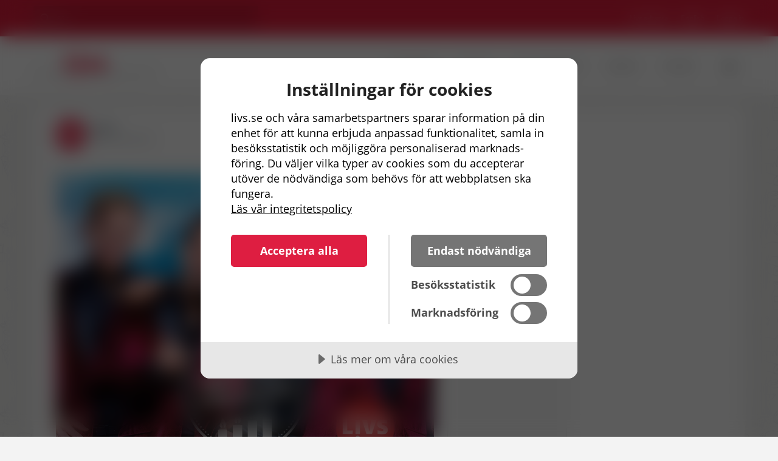

--- FILE ---
content_type: text/html; charset=utf-8
request_url: https://www.livs.se/Nyheter/stockholmsweekend-ar-veckans-adventschans/
body_size: 56309
content:
<!DOCTYPE html>
<html lang="sv">
<head>
    <meta charset="utf-8" />
    <title>Stockholmsweekend &#228;r veckans Adventschans - livs.se</title>
    
    <meta name="viewport" content="width=device-width, initial-scale=1" />
    
<meta property="og:locale" content="sv_SE" /><meta property="og:title" content="Stockholmsweekend är veckans Adventschans - Livs.se" /><meta property="og:type" content="article" /><meta property="og:url" content="https://www.livs.se/Nyheter/stockholmsweekend-ar-veckans-adventschans/" /><meta property="og:site_name" content="Livs.se" /><meta property="og:image" content="https://www.livs.se/globalassets/livs.se/nyheter/adventschansen4-fixad.jpg" /><meta name="twitter:card" content="summary" /><meta name="twitter:title" content="Stockholmsweekend är veckans Adventschans - Livs.se" /><meta name="twitter:image" content="https://www.livs.se/globalassets/livs.se/nyheter/adventschansen4-fixad.jpg" />
    

            <link rel="canonical" href="https://www.livs.se/Nyheter/stockholmsweekend-ar-veckans-adventschans/" />
    <!--[if lt IE 9]>
        <link href="/assets/build/app-6afbe7c756.ie8.min.css" rel="stylesheet"/>
        <script src="/assets/scripts/vendor/html5shiv.min.js"></script>
    <![endif]-->

    
    
    <script src="https://cdn-eu.cookietractor.com/cookietractor.js" data-lang="sv-SE" data-id="b91eeca1-dfe4-4840-87f3-bcff51b3bdc5"></script>
    <script src="https://use.typekit.net/zio3fwc.js"></script>
    <script>try { Typekit.load({ async: true }); } catch (e) { }</script>

    

    <meta charset="UTF-8" />
    <meta name="viewport" content="width=device-width, initial-scale=1.0" />
    <link href="/assets/build/app-b2968016db.min.css" rel="stylesheet" />
    <!-- This site uses the Google Analytics by MonsterInsights plugin v5.5 - Universal enabled - https://www.monsterinsights.com/ -->
    <!-- / Google Analytics by MonsterInsights -->
    <script type='text/javascript'>
        /* <![CDATA[ */
        var simple_favorites = { "ajaxurl": "http:\/\/livs.gby01.review\/wp-admin\/admin-ajax.php", "favorite": "Favorite <i class=\"sf-icon-star-empty\"><\/i>", "favorited": "Favorited <i class=\"sf-icon-star-full\"><\/i>", "includecount": "", "indicate_loading": "", "loading_text": "Loading", "loading_image": "", "loading_image_active": "", "loading_image_preload": "" };
                                                /* ]]> */

                                            // activate datepickers for all elements with a class of `datepicker`

    </script>



</head>


<body class="Page" data-module="cookieConsent, cookie-consent">
    <!--[if lt IE 8]>
        <p class="Status Status--info">You are using an <strong>outdated</strong> browser. Please <a href="http://browsehappy.com/">upgrade your browser</a> to improve your experience.</p>
    <![endif]-->

    



    <section id="page">
        


<header class="main">
	<div class="search-bar">
		<div class="row">
			<div class="row">

				<div class="search-form large-4 medium-6 columns">
					<form method="get" action="/sok/">
						<input type="text" name="q" id="q" placeholder="Sök" />
						<input type="submit" value="search" />
					</form>
				</div>
				<div class="languages text-right large-4 medium-6 columns">

							<a target=_blank href="/a-kassan/">Livs a-kassa</a>
							<a  href="/english2/">English</a>
					<a href="/Login/Index?returnUrl=%2F">Logga in</a>				</div>
			</div>
		</div>
	</div>

	<div class="header-bar">
		<div class="row nav_row">
			<div class="logo left">
				
				<a href="/"><img src="/Assets/Images/livs_logotyp_webb.svg" alt="Livs"></a>
			</div>

			


    <div class="main-hamburger right"><a href="#"><img src="/Assets/Images/hamburger.svg" /></a></div>

    <nav class="main-nav right">
        <ul>
                <li class="menu-item"><a href="/bli-medlem/">Bli medlem</a></li>
                <li class="menu-item"><a href="/om-livs/">Om Livs</a></li>
                <li class="menu-item"><a href="/arbetsplats-och-avtalsfragor/lilla-avtalsskolan/">Lilla avtalsskolan</a></li>
                <li class="menu-item"><a href="/Nyheter/">Nyheter</a></li>
                <li class="menu-item"><a href="/kontakt/">Kontakt</a></li>
        </ul>
    </nav>

    <div class="big_menu">
        <div class="u-flex">
                <div class='widget widget_nav_menu large-3 columns'>
                    <h3 class="widget-title">Bli medlem</h3>
                    <div class="menu-bli-medlem-container Accordion" data-module="accordion">
                        <ul class="menu">
                            <li class="menu-item menu-item-type-post_type menu-item-object-page">
                                <a href="/bli-medlem/" >Bli medlem <span class="Accordion-header"></span></a>
                                    <ul class="sub-menu Accordion-panel">
                                            <li class="menu-item menu-item-type-post_type menu-item-object-page">
                                                <a href="/bli-medlem/digitalt/" >Ans&#246;k om medlemskap</a>
                                            </li>
                                            <li class="menu-item menu-item-type-post_type menu-item-object-page">
                                                <a href="/bli-medlem/betala-avgift-via-swish/" >Betala avgift via Swish</a>
                                            </li>
                                            <li class="menu-item menu-item-type-post_type menu-item-object-page">
                                                <a href="/bli-medlem/pa-din-sida/" >P&#229; din sida</a>
                                            </li>
                                    </ul>
                            </li>
                        </ul>
                    </div>
                </div>
                <div class='widget widget_nav_menu large-3 columns'>
                    <h3 class="widget-title">Om Livs</h3>
                    <div class="menu-bli-medlem-container Accordion" data-module="accordion">
                        <ul class="menu">
                            <li class="menu-item menu-item-type-post_type menu-item-object-page">
                                <a href="/om-livs/" >Om Livs <span class="Accordion-header"></span></a>
                                    <ul class="sub-menu Accordion-panel">
                                            <li class="menu-item menu-item-type-post_type menu-item-object-page">
                                                <a href="/om-livs/livs-branscher/" >Branscher</a>
                                            </li>
                                            <li class="menu-item menu-item-type-post_type menu-item-object-page">
                                                <a href="/om-livs/grona-sektorn/" >Gr&#246;na sektorn</a>
                                            </li>
                                            <li class="menu-item menu-item-type-post_type menu-item-object-page">
                                                <a href="/om-livs/Livs-historia/" >Historik</a>
                                            </li>
                                    </ul>
                            </li>
                        </ul>
                    </div>
                </div>
                <div class='widget widget_nav_menu large-3 columns'>
                    <h3 class="widget-title">Vanliga fr&#229;gor och svar</h3>
                    <div class="menu-bli-medlem-container Accordion" data-module="accordion">
                        <ul class="menu">
                            <li class="menu-item menu-item-type-post_type menu-item-object-page">
                                <a href="/vanliga-fragor/" >Vanliga fr&#229;gor och svar <span class="Accordion-header"></span></a>
                                    <ul class="sub-menu Accordion-panel">
                                            <li class="menu-item menu-item-type-post_type menu-item-object-page">
                                                <a href="/vanliga-fragor/loner-och-villkor/" >L&#246;ner och villkor</a>
                                            </li>
                                            <li class="menu-item menu-item-type-post_type menu-item-object-page">
                                                <a href="/vanliga-fragor/forsakringar/" >F&#246;rs&#228;kringar</a>
                                            </li>
                                            <li class="menu-item menu-item-type-post_type menu-item-object-page">
                                                <a href="/vanliga-fragor/medlemskap/" >Medlemskap</a>
                                            </li>
                                    </ul>
                            </li>
                        </ul>
                    </div>
                </div>
                <div class='widget widget_nav_menu large-3 columns'>
                    <h3 class="widget-title">S&#229; tycker Livs</h3>
                    <div class="menu-bli-medlem-container Accordion" data-module="accordion">
                        <ul class="menu">
                            <li class="menu-item menu-item-type-post_type menu-item-object-page">
                                <a href="/livs-tycker/" >S&#229; tycker Livs <span class="Accordion-header"></span></a>
                                    <ul class="sub-menu Accordion-panel">
                                            <li class="menu-item menu-item-type-post_type menu-item-object-page">
                                                <a href="/livs-tycker/vision/" >Vision</a>
                                            </li>
                                            <li class="menu-item menu-item-type-post_type menu-item-object-page">
                                                <a href="/livs-tycker/livsmedelspolitiken/" >Livsmedelspolitiken</a>
                                            </li>
                                            <li class="menu-item menu-item-type-post_type menu-item-object-page">
                                                <a href="/livs-tycker/solidaritet/" >Solidaritet</a>
                                            </li>
                                    </ul>
                            </li>
                        </ul>
                    </div>
                </div>
                <div class='widget widget_nav_menu large-3 columns'>
                    <h3 class="widget-title">Medlemskap</h3>
                    <div class="menu-bli-medlem-container Accordion" data-module="accordion">
                        <ul class="menu">
                            <li class="menu-item menu-item-type-post_type menu-item-object-page">
                                <a href="/Medlemskap/" >Medlemskap <span class="Accordion-header"></span></a>
                                    <ul class="sub-menu Accordion-panel">
                                            <li class="menu-item menu-item-type-post_type menu-item-object-page">
                                                <a href="/Medlemskap/den-fackliga-iden/" >Den fackliga id&#233;n</a>
                                            </li>
                                            <li class="menu-item menu-item-type-post_type menu-item-object-page">
                                                <a href="/Medlemskap/elevmedlemskap/" >Elevmedlemskap</a>
                                            </li>
                                            <li class="menu-item menu-item-type-post_type menu-item-object-page">
                                                <a href="/Medlemskap/facklig-utbildning/" >Fackliga studier</a>
                                            </li>
                                            <li class="menu-item menu-item-type-post_type menu-item-object-page">
                                                <a href="/Medlemskap/forsakringar/" >F&#246;rs&#228;kringar</a>
                                            </li>
                                            <li class="menu-item menu-item-type-post_type menu-item-object-page">
                                                <a href="/Medlemskap/bli-medlem/" >Intr&#228;desans&#246;kan</a>
                                            </li>
                                            <li class="menu-item menu-item-type-post_type menu-item-object-page">
                                                <a href="/Medlemskap/medlemsavgift/" >Medlemsavgift</a>
                                            </li>
                                            <li class="menu-item menu-item-type-post_type menu-item-object-page">
                                                <a href="/Medlemskap/medlemskort/" >Medlemskort laddat med erbjudanden</a>
                                            </li>
                                            <li class="menu-item menu-item-type-post_type menu-item-object-page">
                                                <a href="/Medlemskap/livs-hantering-av-personuppgifter/" >Livs hantering av personuppgifter</a>
                                            </li>
                                            <li class="menu-item menu-item-type-post_type menu-item-object-page">
                                                <a href="/Medlemskap/valkommen-nya-medlemmar/" >V&#228;lkommen nya medlemmar</a>
                                            </li>
                                    </ul>
                            </li>
                        </ul>
                    </div>
                </div>
                <div class='widget widget_nav_menu large-3 columns'>
                    <h3 class="widget-title">Arbetsplats- och avtalsfr&#229;gor</h3>
                    <div class="menu-bli-medlem-container Accordion" data-module="accordion">
                        <ul class="menu">
                            <li class="menu-item menu-item-type-post_type menu-item-object-page">
                                <a href="/arbetsplats-och-avtalsfragor/" >Arbetsplats- och avtalsfr&#229;gor <span class="Accordion-header"></span></a>
                                    <ul class="sub-menu Accordion-panel">
                                            <li class="menu-item menu-item-type-post_type menu-item-object-page">
                                                <a href="/arbetsplats-och-avtalsfragor/arbetsmiljo/" >Arbetsmilj&#246;</a>
                                            </li>
                                            <li class="menu-item menu-item-type-post_type menu-item-object-page">
                                                <a href="/arbetsplats-och-avtalsfragor/arbetstid/" >Arbetstidskonto</a>
                                            </li>
                                            <li class="menu-item menu-item-type-post_type menu-item-object-page">
                                                <a href="/arbetsplats-och-avtalsfragor/avtalsforsakringar/" >Avtalsf&#246;rs&#228;kringar</a>
                                            </li>
                                            <li class="menu-item menu-item-type-post_type menu-item-object-page">
                                                <a href="/arbetsplats-och-avtalsfragor/deltidspension/" >Deltidspension</a>
                                            </li>
                                            <li class="menu-item menu-item-type-post_type menu-item-object-page">
                                                <a href="/arbetsplats-och-avtalsfragor/yrkesutbildning-kompetensutveckling/" >J&#228;mst&#228;lldhet och j&#228;mlikhet – arbetsplatsen</a>
                                            </li>
                                            <li class="menu-item menu-item-type-post_type menu-item-object-page">
                                                <a href="/arbetsplats-och-avtalsfragor/kollektivavtal/" >Kollektivavtal</a>
                                            </li>
                                            <li class="menu-item menu-item-type-post_type menu-item-object-page">
                                                <a href="/arbetsplats-och-avtalsfragor/koncernfacken-och-ewc/" >Koncernfack och EWC, Europeiska f&#246;retagsr&#229;d</a>
                                            </li>
                                            <li class="menu-item menu-item-type-post_type menu-item-object-page">
                                                <a href="/arbetsplats-och-avtalsfragor/yrkesintroduktionsavtal/" >Yrkesintroduktionsanst&#228;llning</a>
                                            </li>
                                            <li class="menu-item menu-item-type-post_type menu-item-object-page">
                                                <a href="/arbetsplats-och-avtalsfragor/yrkesutbildning--kompetensutveckling/" >Yrkesutbildning – kompetensutveckling</a>
                                            </li>
                                    </ul>
                            </li>
                        </ul>
                    </div>
                </div>
                <div class='widget widget_nav_menu large-3 columns'>
                    <h3 class="widget-title">Organisationen</h3>
                    <div class="menu-bli-medlem-container Accordion" data-module="accordion">
                        <ul class="menu">
                            <li class="menu-item menu-item-type-post_type menu-item-object-page">
                                <a href="/organisationen/" >Organisationen <span class="Accordion-header"></span></a>
                                    <ul class="sub-menu Accordion-panel">
                                            <li class="menu-item menu-item-type-post_type menu-item-object-page">
                                                <a href="/organisationen/medlemsnara-arbete/" >Medlemsn&#228;ra arbete</a>
                                            </li>
                                            <li class="menu-item menu-item-type-post_type menu-item-object-page">
                                                <a href="/organisationen/arbetsplatser-utan-klubb/" >Arbetsplatser utan klubb</a>
                                            </li>
                                            <li class="menu-item menu-item-type-post_type menu-item-object-page">
                                                <a href="/organisationen/klubbar/" >Klubbar</a>
                                            </li>
                                            <li class="menu-item menu-item-type-post_type menu-item-object-page">
                                                <a href="/organisationen/map-page/" >Regionerna</a>
                                            </li>
                                            <li class="menu-item menu-item-type-post_type menu-item-object-page">
                                                <a href="/organisationen/forbund/" >F&#246;rbundet</a>
                                            </li>
                                            <li class="menu-item menu-item-type-post_type menu-item-object-page">
                                                <a href="/organisationen/stadgar/" >Stadgar</a>
                                            </li>
                                            <li class="menu-item menu-item-type-post_type menu-item-object-page">
                                                <a href="/organisationen/kongress/" >Kongress</a>
                                            </li>
                                            <li class="menu-item menu-item-type-post_type menu-item-object-page">
                                                <a href="/organisationen/facken-inom-industrin/" >Facken inom industrin</a>
                                            </li>
                                            <li class="menu-item menu-item-type-post_type menu-item-object-page">
                                                <a href="/organisationen/lo/" >LO</a>
                                            </li>
                                            <li class="menu-item menu-item-type-post_type menu-item-object-page">
                                                <a href="/organisationen/internationella-samarbeten/" >Internationella samarbeten</a>
                                            </li>
                                    </ul>
                            </li>
                        </ul>
                    </div>
                </div>
                <div class='widget widget_nav_menu large-3 columns'>
                    <h3 class="widget-title">Kontakt</h3>
                    <div class="menu-bli-medlem-container Accordion" data-module="accordion">
                        <ul class="menu">
                            <li class="menu-item menu-item-type-post_type menu-item-object-page">
                                <a href="/kontakt/" >Kontakt <span class="Accordion-header"></span></a>
                                    <ul class="sub-menu Accordion-panel">
                                            <li class="menu-item menu-item-type-post_type menu-item-object-page">
                                                <a href="/kontakt/centrala-ombudsman/" >Centrala ombudsm&#228;n</a>
                                            </li>
                                            <li class="menu-item menu-item-type-post_type menu-item-object-page">
                                                <a href="/kontakt/ekonomi2/" >Ekonomi</a>
                                            </li>
                                            <li class="menu-item menu-item-type-post_type menu-item-object-page">
                                                <a href="/kontakt/forbundsmotesledamoter/" >F&#246;rbundsm&#246;tesledam&#246;ter</a>
                                            </li>
                                            <li class="menu-item menu-item-type-post_type menu-item-object-page">
                                                <a href="/kontakt/forbundsledning-2/" >F&#246;rbundsstyrelse</a>
                                            </li>
                                            <li class="menu-item menu-item-type-post_type menu-item-object-page">
                                                <a href="/kontakt/ledningskansli2/" >Ledningskansli</a>
                                            </li>
                                            <li class="menu-item menu-item-type-post_type menu-item-object-page">
                                                <a href="/kontakt/lokala-ombudsman/" >Lokala ombudsm&#228;n</a>
                                            </li>
                                            <li class="menu-item menu-item-type-post_type menu-item-object-page">
                                                <a href="/kontakt/medlemsservice/" >Medlemsservice</a>
                                            </li>
                                            <li class="menu-item menu-item-type-post_type menu-item-object-page">
                                                <a href="/kontakt/press/" >Press</a>
                                            </li>
                                            <li class="menu-item menu-item-type-post_type menu-item-object-page">
                                                <a href="/kontakt/revisorer/" >Revisorer</a>
                                            </li>
                                            <li class="menu-item menu-item-type-post_type menu-item-object-page">
                                                <a href="/kontakt/Studieansvariga/" >Studieansvariga</a>
                                            </li>
                                            <li class="menu-item menu-item-type-post_type menu-item-object-page">
                                                <a href="/kontakt/lediga-jobb/" >Lediga jobb</a>
                                            </li>
                                    </ul>
                            </li>
                        </ul>
                    </div>
                </div>
                <div class='widget widget_nav_menu large-3 columns'>
                    <h3 class="widget-title">LoginBankId</h3>
                    <div class="menu-bli-medlem-container Accordion" data-module="accordion">
                        <ul class="menu">
                            <li class="menu-item menu-item-type-post_type menu-item-object-page">
                                <a href="/loginbankid/" >LoginBankId <span class="Accordion-header"></span></a>
                            </li>
                        </ul>
                    </div>
                </div>
        </div>
    </div>


		</div>
	</div>
</header>


        <section class="main row collapse">
            <div class="page-container">
                <div class="row equal ">
                    
                    
        <div class="menu_mobile secondary-widget-area medium-4">
            <div class="widget-1 widget-first widget-odd widget widget_nav_menu">
                <h3 class="widget-title child_parent_title mobile_title">
                        <a href="/Nyheter/">❮ Nyheter</a>
                    <span class="submenu_toggle"></span>
                </h3>
                    <ul  class="mobile_submenu">
                            <li class="page_item  ">
                                <a href="/Nyheter/frige-lee-cheuk-yan2/" >Frige Lee Cheuk-yan!</a>
                            </li>
                            <li class="page_item  ">
                                <a href="/Nyheter/trailer-livs-kongress-2025/" >Livs kongress 2025 p&#229; YouTube</a>
                            </li>
                            <li class="page_item  ">
                                <a href="/Nyheter/uttalande-fran-livsmedelsarbetareforbundets-23e-ordinarie-kongress-19-maj-2025/" >Uttalande fr&#229;n Livsmedelsarbetaref&#246;rbundets 23:e ordinarie kongress 19 maj 2025</a>
                            </li>
                            <li class="page_item  ">
                                <a href="/Nyheter/solweig-larsson-omvald-till-tredje-ordforande-for-livs/" >Solweig Larsson omvald till tredje ordf&#246;rande f&#246;r Livs</a>
                            </li>
                            <li class="page_item  ">
                                <a href="/Nyheter/jolan-wennberg-omvald-till-andre-ordforande-for-livs2/" >Jolan Wennberg omvald till andre ordf&#246;rande f&#246;r Livs</a>
                            </li>
                            <li class="page_item  ">
                                <a href="/Nyheter/natasa-stojkovic-vald-till-ny-forbundsordforande-for-livs/" >Natasa Stojkovic vald till ny f&#246;rbundsordf&#246;rande f&#246;r Livs</a>
                            </li>
                            <li class="page_item  ">
                                <a href="/Nyheter/facken-inom-industrin-sager-ja-till-avtal-pa-tva-ar/" >Facken inom industrin s&#228;ger ja till avtal p&#229; 2 &#229;r</a>
                            </li>
                            <li class="page_item  ">
                                <a href="/Nyheter/facken-inom-industrin-kallar-till-presstraff/" >Facken inom industrin kallar till presstr&#228;ff</a>
                            </li>
                            <li class="page_item  ">
                                <a href="/Nyheter/nej-till-opos-forsta-hemstallan/" >Livs s&#228;ger nej - oacceptabelt avtalsf&#246;rslag fr&#229;n OPO</a>
                            </li>
                            <li class="page_item  ">
                                <a href="/Nyheter/livs-har-inte-atertagit-varslet-om-konflikt/" >Livs har inte &#229;tertagit varslet om konflikt!</a>
                            </li>
                            <li class="page_item  ">
                                <a href="/Nyheter/livs-varslar-om-strejk-pa-smd-logistics/" >Livs varslar om strejk - snuset hotat</a>
                            </li>
                            <li class="page_item  ">
                                <a href="/Nyheter/facken-inom-industrin-ar-tveksamma-till-ett-trearigt-avtal/" >Facken inom industrin &#228;r tveksamma till ett tre&#229;rigt avtal</a>
                            </li>
                            <li class="page_item  ">
                                <a href="/Nyheter/konflikten-med-naoi-group-ab-avbryts/" >Konflikten med Naoi Group AB avbryts</a>
                            </li>
                            <li class="page_item  ">
                                <a href="/Nyheter/blockad-och-arbetsnedlaggelse2/" >Blockad och arbetsnedl&#228;ggelse!</a>
                            </li>
                            <li class="page_item  ">
                                <a href="/Nyheter/livs-overlamnar-avtalskraven/" >Livs &#246;verl&#228;mnar avtalskraven</a>
                            </li>
                            <li class="page_item  ">
                                <a href="/Nyheter/livs-overtar-nu-avtalen-inom-grona-sektorn/" >Livs &#246;vertar nu avtalen inom gr&#246;na sektorn</a>
                            </li>
                            <li class="page_item  ">
                                <a href="/Nyheter/forberedelser-for-nya-avtal-har-borjat/" >F&#246;rberedelser f&#246;r nya avtal har b&#246;rjat</a>
                            </li>
                            <li class="page_item  ">
                                <a href="/Nyheter/ingen-ska-mista-livet-pa-jobbet2/" >Ingen ska beh&#246;va mista livet p&#229; jobbet</a>
                            </li>
                            <li class="page_item  ">
                                <a href="/Nyheter/svensk-matproduktions-framtid-hotas/" >Svensk matproduktions framtid hotas</a>
                            </li>
                            <li class="page_item  ">
                                <a href="/Nyheter/happy-pride/" >Happy Pride!</a>
                            </li>
                            <li class="page_item  ">
                                <a href="/Nyheter/livs/" >Livs &#246;vertar avtals- och organisationsr&#228;tten f&#246;r lantsektorn efter beslut av LO-kongressen</a>
                            </li>
                            <li class="page_item  ">
                                <a href="/Nyheter/livs-tecknar-avtal--snuset-ar-raddat/" >Livs tecknar avtal – snuset &#228;r r&#228;ddat</a>
                            </li>
                            <li class="page_item  ">
                                <a href="/Nyheter/allvarlig-arbetsplatsolycka2/" >Allvarlig arbetsplatsolycka</a>
                            </li>
                            <li class="page_item  ">
                                <a href="/Nyheter/6-goda-rad-infor-sommarjobbet/" >Goda r&#229;d inf&#246;r sommarjobbet</a>
                            </li>
                            <li class="page_item  ">
                                <a href="/Nyheter/fira-forsta-maj-med-livs3/" >Fira f&#246;rsta maj med Livs</a>
                            </li>
                            <li class="page_item  ">
                                <a href="/Nyheter/ett-ar-kvar-innan-avtalen-loper-ut/" >Ett &#229;r kvar innan avtalen l&#246;per ut</a>
                            </li>
                            <li class="page_item  ">
                                <a href="/Nyheter/stoppa-nedlaggningsplanerna-semper2/" >Stoppa nedl&#228;ggningsplanerna Semper!</a>
                            </li>
                            <li class="page_item  ">
                                <a href="/Nyheter/hog-tid-for-kraftfull-arbetsmiljosatsning-i-livsmedelsindustrin/" >H&#246;g tid f&#246;r kraftfull arbetsmilj&#246;satsning i livsmedelsindustrin</a>
                            </li>
                            <li class="page_item  ">
                                <a href="/Nyheter/hojd-aldersgrans-i-flera-avtalsforsakringar/" >H&#246;jd &#229;ldersgr&#228;ns i flera avtalsf&#246;rs&#228;kringar!</a>
                            </li>
                            <li class="page_item  ">
                                <a href="/Nyheter/fragor-och-svar-gallande-livs-stallningstagande-avseende-bojkotten-av-marabou/" >Fr&#229;gor och svar g&#228;llande Livs st&#228;llningstagande avseende bojkotten av Marabou</a>
                            </li>
                            <li class="page_item  ">
                                <a href="/Nyheter/livs-drar-tillbaka-varsel-om-sympatiatgarder-till-stod-for-kommunal/" >Livs drar tillbaka varsel om sympati&#229;tg&#228;rder till st&#246;d f&#246;r Kommunal</a>
                            </li>
                            <li class="page_item  ">
                                <a href="/Nyheter/livs-varslar-om-sympatiatgarder-till-stod-for-kommunals-stridsatgarder-mot-grona-arbetsgivare/" >Livs varslar om sympati&#229;tg&#228;rder till st&#246;d f&#246;r Kommunals strids&#229;tg&#228;rder mot Gr&#246;na Arbetsgivare</a>
                            </li>
                            <li class="page_item  ">
                                <a href="/Nyheter/iuls-kongress-antog-stoduttalande-for-fackliga-kamrater-i-hongkong/" >IULs kongress antog st&#246;duttalande f&#246;r fackliga kamrater i Hongkong</a>
                            </li>
                            <li class="page_item  ">
                                <a href="/Nyheter/straffa-inte-livsmedelsarbetarna-for-mondelez-beslut/" >Straffa inte livsmedelsarbetarna f&#246;r Mondelez beslut!</a>
                            </li>
                            <li class="page_item  ">
                                <a href="/Nyheter/livs-avbryter-konflikt-med-scandinavian-aquasystems-ab---kollektivavtal-tecknat/" >Livs avbryter konflikt med Scandinavian Aquasystems AB - kollektivavtal tecknat!</a>
                            </li>
                            <li class="page_item  ">
                                <a href="/Nyheter/livs-inleder-konflikt-for-schysta-villkor-pa-scandinavian-aquasystems-ab/" >Livs inleder konflikt f&#246;r schysta villkor p&#229; Scandinavian Aquasystems AB</a>
                            </li>
                            <li class="page_item  ">
                                <a href="/Nyheter/Brist-pa-yrkesutbildningsplatser-ar-ett-allvarligt-hot-mot-sjalvforsorjningen-av-livsmedel/" >Brist p&#229; yrkesutbildningsplatser &#228;r ett allvarligt hot mot sj&#228;lvf&#246;rs&#246;rjningen av livsmedel</a>
                            </li>
                            <li class="page_item  ">
                                <a href="/Nyheter/fira-forsta-maj-med-livs-2023/" >Fira f&#246;rsta maj med Livs</a>
                            </li>
                            <li class="page_item  ">
                                <a href="/Nyheter/dodsolycka-pa-fazer-bageri-i-umea/" >D&#246;dsolycka p&#229; Fazer bageri i Ume&#229;</a>
                            </li>
                            <li class="page_item  ">
                                <a href="/Nyheter/blockaden-mot-nybergs-konditori-ab-ar-avblast---kollektivavtal-tecknat/" >Blockaden mot Nybergs Konditori AB &#228;r avbl&#229;st - kollektivavtal tecknat!</a>
                            </li>
                            <li class="page_item  ">
                                <a href="/Nyheter/livs-inleder-konflikt-for-schysta-villkor-pa-nybergs-konditori-ab/" >Livs inleder konflikt f&#246;r schysta villkor p&#229; Nybergs Konditori AB!</a>
                            </li>
                            <li class="page_item  ">
                                <a href="/Nyheter/nytt-livsmedelsavtal-ar-klart/" >Nytt livsmedelsavtal &#228;r klart!</a>
                            </li>
                            <li class="page_item  ">
                                <a href="/Nyheter/facken-inom-industrin-sager-ja-till-nya-avtal-pa-2-ar/" >Facken inom industrin s&#228;ger ja till nya avtal p&#229; 2 &#229;r</a>
                            </li>
                            <li class="page_item  ">
                                <a href="/Nyheter/facken-inom-industrin-sager-nej-till-avtalsforslag/" >Facken inom industrin s&#228;ger nej till avtalsf&#246;rslag</a>
                            </li>
                            <li class="page_item  ">
                                <a href="/Nyheter/nej-till-trearigt-avtal/" >Facken inom industrin s&#228;ger nej till tre&#229;rigt avtal</a>
                            </li>
                            <li class="page_item  ">
                                <a href="/Nyheter/sveriges-regering-maste-agera/" >Sveriges regering m&#229;ste agera!</a>
                            </li>
                            <li class="page_item  ">
                                <a href="/Nyheter/medlemsavgifter-fran-och-med-den-1-januari-2024/" >Medlemsavgifter i Livs fr&#229;n och med den 1 januari 2023</a>
                            </li>
                            <li class="page_item  ">
                                <a href="/Nyheter/livs-har-overlamnat-avtalskraven/" >Livs har &#246;verl&#228;mnat avtalskraven</a>
                            </li>
                            <li class="page_item  ">
                                <a href="/Nyheter/peter-jansson-ar-arets-skyddsombud/" >Peter Jansson &#228;r &#229;rets skyddsombud!</a>
                            </li>
                            <li class="page_item  ">
                                <a href="/Nyheter/livs-och-lo-styrelsen-ge-familjer-ett-extra-barnbidrag-infor-julen/" >Livs och LO-styrelsen: ”Ge familjer ett extra barnbidrag inf&#246;r julen”</a>
                            </li>
                            <li class="page_item  ">
                                <a href="/Nyheter/facken-inom-industrins-forslag-till-avtalsplattform-2023/" >Facken inom industrins f&#246;rslag till avtalsplattform 2023</a>
                            </li>
                            <li class="page_item  ">
                                <a href="/Nyheter/livs-och-facken-inom-industrin/" >Livs och Facken inom industrin: ”L&#246;nekraven f&#229;r inte driva upp inflationen ytterligare”</a>
                            </li>
                            <li class="page_item  ">
                                <a href="/Nyheter/industrins-klimatomstallning-ar-nodvandig/" >Livs och Facken inom industrin: ”Industrins klimatomst&#228;llning &#228;r n&#246;dv&#228;ndig!”</a>
                            </li>
                            <li class="page_item  ">
                                <a href="/Nyheter/oppet-brev-till-sveriges-skyddsombud/" >&#214;ppet brev till Sveriges skyddsombud</a>
                            </li>
                            <li class="page_item  ">
                                <a href="/Nyheter/val-2022/" >Val 2022</a>
                            </li>
                            <li class="page_item  ">
                                <a href="/Nyheter/livs-valkomnar-ny-utredning-om-hardare-kontroller-vid-offentlig-upphandling/" >Livs v&#228;lkomnar ny utredning om h&#229;rdare kontroller vid offentlig upphandling</a>
                            </li>
                            <li class="page_item  ">
                                <a href="/Nyheter/debattartikel-industriradet/" >Infrastruktursatsningar viktigare &#228;n n&#229;gonsin f&#246;r Sverige och svensk industri</a>
                            </li>
                            <li class="page_item  ">
                                <a href="/Nyheter/fira-forsta-maj-med-livs2/" >Fira f&#246;rsta maj med Livs</a>
                            </li>
                            <li class="page_item  ">
                                <a href="/Nyheter/livs-och-facken-inom-industrin-industriavtalet-bidrar-till-stabilitet-i-en-orolig-tid/" >Livs och Facken inom industrin: ”Industriavtalet bidrar till stabilitet i en orolig tid”</a>
                            </li>
                            <li class="page_item  ">
                                <a href="/Nyheter/livs-och-livsmedelsforetagen-ingen-brist-pa-utmaningar-for-en-ny-landsbygdsminister2/" >Livs och Livsmedelsf&#246;retagen: Ingen brist p&#229; utmaningar f&#246;r en ny landsbygdsminister</a>
                            </li>
                            <li class="page_item  ">
                                <a href="/Nyheter/livs-aterupptar-samarbetet2/" >Livs &#229;terupptar samarbetet</a>
                            </li>
                            <li class="page_item  ">
                                <a href="/Nyheter/forhandlingarna-om-omstallningsforsakringen-mellan-lo-och-svenskt-naringsliv-ar-klara2/" >F&#246;rhandlingarna om omst&#228;llningsf&#246;rs&#228;kringen mellan LO och Svenskt N&#228;ringsliv &#228;r klara</a>
                            </li>
                            <li class="page_item  ">
                                <a href="/Nyheter/vinnare-av-livs-kulturpris-2021/" >Vinnare av Livs kulturpris 2021</a>
                            </li>
                            <li class="page_item  ">
                                <a href="/Nyheter/eva-guovelin-omvald-som-forbundsordforande-for-livs/" >Eva Guovelin omvald som f&#246;rbundsordf&#246;rande</a>
                            </li>
                            <li class="page_item  ">
                                <a href="/Nyheter/uttalande-om-lagstadgade-minimiloner-i-eu-livs-kongress-2021/" >Uttalande om lagstadgade minimil&#246;ner i EU</a>
                            </li>
                            <li class="page_item  ">
                                <a href="/Nyheter/uttalande-fran-livs-kongress-2021/" >Uttalande fr&#229;n Livs kongress om situationen i Hong Kong</a>
                            </li>
                            <li class="page_item  ">
                                <a href="/Nyheter/sverige-behover-en-nystart/" >Sverige beh&#246;ver en nystart</a>
                            </li>
                            <li class="page_item  ">
                                <a href="/Nyheter/allvarlig-arbetsplatsolycka-i-falkenberg/" >Allvarlig arbetsplatsolycka i Falkenberg</a>
                            </li>
                            <li class="page_item  ">
                                <a href="/Nyheter/det-behovs-en-minister-med-ansvar-for-livsmedelsstrategin/" >Det beh&#246;vs en minister med ansvar f&#246;r livsmedelsstrategin</a>
                            </li>
                            <li class="page_item  ">
                                <a href="/Nyheter/livs-pausar-samarbetet-med-facken-inom-industrin/" >Livs pausar samarbetet med Facken inom industrin</a>
                            </li>
                            <li class="page_item  ">
                                <a href="/Nyheter/ett-valkommet-forsta-steg-mot-hallbar-konkurrens-i-livsmedelskedjan/" >Ett v&#228;lkommet f&#246;rsta steg mot h&#229;llbar konkurrens i livsmedelskedjan</a>
                            </li>
                            <li class="page_item  ">
                                <a href="/Nyheter/slapp-vara-fangslade-fackliga-kamrater-i-hongkong/" >Sl&#228;pp v&#229;ra f&#228;ngslade fackliga kamrater i Hongkong</a>
                            </li>
                            <li class="page_item  ">
                                <a href="/Nyheter/foretag-kan-vinna-pris-for-jamstalldhet/" >F&#246;retag kan vinna pris f&#246;r j&#228;mst&#228;lldhet</a>
                            </li>
                            <li class="page_item  ">
                                <a href="/Nyheter/dags-att-nominera-till-hallbarhetspris/" >Dags att nominera till h&#229;llbarhetspris</a>
                            </li>
                            <li class="page_item  ">
                                <a href="/Nyheter/fira-1-maj-med-oss/" >Fira 1 maj med oss!</a>
                            </li>
                            <li class="page_item  ">
                                <a href="/Nyheter/frige-lee-cheuk-yan/" >Frige Lee Cheuk-yan</a>
                            </li>
                            <li class="page_item  ">
                                <a href="/Nyheter/livs-lanserar-lilla-avtalsskolan/" >Livs lanserar Lilla avtalsskolan</a>
                            </li>
                            <li class="page_item  ">
                                <a href="/Nyheter/brist-pa-kunnande-hot-mot-svenskt-kott/" >&quot;Brist p&#229; kunnande hot mot svenskt k&#246;tt&quot;</a>
                            </li>
                            <li class="page_item  ">
                                <a href="/Nyheter/satt-stopp-for-oschyssta-affarer-i-livsmedelskedjan/" >S&#228;tt stopp f&#246;r oschyssta aff&#228;rer i livsmedelskedjan</a>
                            </li>
                            <li class="page_item  ">
                                <a href="/Nyheter/minnesstund-for-malin-klingzell-brulin/" >Minnesstund f&#246;r Malin Klingzell-Brulin</a>
                            </li>
                            <li class="page_item  ">
                                <a href="/Nyheter/medlemmar-erbjuds-ranterabatt-pa-bolan/" >Medlemmar erbjuds r&#228;nterabatt p&#229; bol&#229;n</a>
                            </li>
                            <li class="page_item  ">
                                <a href="/Nyheter/mal--medels-chefredaktor-har-hastigt-lamnat-oss/" >M&#229;l &amp; Medels chefredakt&#246;r har hastigt l&#228;mnat oss</a>
                            </li>
                            <li class="page_item  ">
                                <a href="/Nyheter/ha-koll-pa-ditt-arbetstidskonto/" >Ha koll p&#229; ditt arbetstidskonto</a>
                            </li>
                            <li class="page_item  ">
                                <a href="/Nyheter/livs-kongress-flyttas-fram/" >Livs kongress flyttas fram</a>
                            </li>
                            <li class="page_item  ">
                                <a href="/Nyheter/magdalena-andersson-motte-forbundsstyrelsen/" >Magdalena Andersson tr&#228;ffade Livs f&#246;rbundsstyrelse</a>
                            </li>
                            <li class="page_item  ">
                                <a href="/Nyheter/livs-ar-emot-kameraovervakning-pa-slakterier/" >Livs &#228;r emot kamera&#246;vervakning p&#229; slakterier</a>
                            </li>
                            <li class="page_item  ">
                                <a href="/Nyheter/vi-kraver-frihet-at-de-gripna-i-hongkong/" >Vi kr&#228;ver frihet &#229;t de gripna i Hongkong</a>
                            </li>
                            <li class="page_item  ">
                                <a href="/Nyheter/ingen-hojning-av-medlemsavgiften/" >Ingen h&#246;jning av medlemsavgiften</a>
                            </li>
                            <li class="page_item  ">
                                <a href="/Nyheter/bemanningsavtalet-klart--konflikten-avblast/" >Bemanningsavtalet klart – konflikten avbl&#229;st</a>
                            </li>
                            <li class="page_item  ">
                                <a href="/Nyheter/lo-forbunden-varslar-om-konflikt-for-bemanningsanstallda/" >LO-f&#246;rbunden varslar om konflikt f&#246;r bemanningsanst&#228;llda</a>
                            </li>
                            <li class="page_item  ">
                                <a href="/Nyheter/nytt-livsmedelsavtal-klart/" >Nytt livsmedelsavtal klart</a>
                            </li>
                            <li class="page_item  ">
                                <a href="/Nyheter/facken-inom-industrin-sager-ja-till-nya-atal-pa-29-manader/" >Facken inom industrin s&#228;ger ja till nya avtal p&#229; 29 m&#229;nader</a>
                            </li>
                            <li class="page_item  ">
                                <a href="/Nyheter/bra-att-toijer-utredningen-inte-blir-verklighet/" >Bra att Toijer-utredningen inte blir verklighet</a>
                            </li>
                            <li class="page_item  ">
                                <a href="/Nyheter/livs-sager-nej-till-hemstallan/" >Livs s&#228;ger nej till hemst&#228;llan</a>
                            </li>
                            <li class="page_item  ">
                                <a href="/Nyheter/enhallig-lo-styrelse-sa-nej-till-slutbud/" >Enh&#228;llig LO-styrelse sa nej till slutbud</a>
                            </li>
                            <li class="page_item  ">
                                <a href="/Nyheter/facken-inom-industrin-ratt-innehall-avgor/" >Facken inom industrin: r&#228;tt inneh&#229;ll avg&#246;r</a>
                            </li>
                            <li class="page_item  ">
                                <a href="/Nyheter/det-finns-utrymme-for-okade-realloner/" >&quot;Det finns utrymme f&#246;r &#246;kade reall&#246;ner&quot;</a>
                            </li>
                            <li class="page_item  ">
                                <a href="/Nyheter/besvikelse-over-strandade-forhandlingar/" >Besvikelse &#246;ver strandade f&#246;rhandlingar</a>
                            </li>
                            <li class="page_item  ">
                                <a href="/Nyheter/djup-pessimism-som-inte-stammer/" >&quot;Djup pessimism som inte st&#228;mmer&quot;</a>
                            </li>
                            <li class="page_item  ">
                                <a href="/Nyheter/bra-och-nodvandiga-satsningar-i-regeringens-budget-for-2021/" >Bra och n&#246;dv&#228;ndiga satsningar i regeringens budget f&#246;r 2021</a>
                            </li>
                            <li class="page_item  ">
                                <a href="/Nyheter/skyddsombudsveckan-blir-unik/" >Skyddsombudsveckan blir unik</a>
                            </li>
                            <li class="page_item  ">
                                <a href="/Nyheter/industrifacken-vi-star-fast-vid-kravet-pa-3-procent/" >Industrifacken: Vi st&#229;r fast vid kravet p&#229; 3 procent</a>
                            </li>
                            <li class="page_item  ">
                                <a href="/Nyheter/statsministerns-besok-en-viktig-markering/" >Statsministerns bes&#246;k en viktig markering</a>
                            </li>
                            <li class="page_item  ">
                                <a href="/Nyheter/svik-inte-arbetarna-pa-polarbrod-annie-loof/" >Svik inte arbetarna p&#229; Polarbr&#246;d, Annie L&#246;&#246;f</a>
                            </li>
                            <li class="page_item  ">
                                <a href="/Nyheter/livsmedelsforetagens-utspel-skulle-forvarra-situationen/" >Livsmedelsf&#246;retagens utspel skulle f&#246;rv&#228;rra situationen</a>
                            </li>
                            <li class="page_item  ">
                                <a href="/Nyheter/det-ar-otroligt-ledsamt-for-foretaget-och-de-anstallda/" >&quot;Otroligt ledsamt f&#246;r f&#246;retaget och de anst&#228;llda&quot;</a>
                            </li>
                            <li class="page_item  ">
                                <a href="/Nyheter/livs-ar-kritiskt-till-cloettas-nedlaggning-i-helsingborg/" >Livs &#228;r kritiskt till Cloettas nedl&#228;ggning i Helsingborg</a>
                            </li>
                            <li class="page_item  ">
                                <a href="/Nyheter/omvarlden-maste-oka-pressen-mot-kinas-agerande-i-hongkong/" >Omv&#228;rlden m&#229;ste &#246;ka pressen mot Kinas agerande i Hongkong</a>
                            </li>
                            <li class="page_item  ">
                                <a href="/Nyheter/livsmedelsforetagen-vill-inte-teckna-avtal-om-kompetensutveckling/" >Livsmedelsf&#246;retagen vill inte teckna avtal om kompetensutveckling</a>
                            </li>
                            <li class="page_item  ">
                                <a href="/Nyheter/vi-behover-en-fungerande-sjukforsakring/" >Vi beh&#246;ver en fungerande sjukf&#246;rs&#228;kring!</a>
                            </li>
                            <li class="page_item  ">
                                <a href="/Nyheter/vaxeln-stanger-klockan-14.00-onsdag-3-juni/" >V&#228;xeln st&#228;nger klockan 14.00 onsdag 3 juni</a>
                            </li>
                            <li class="page_item  ">
                                <a href="/Nyheter/ett-uselt-och-omodernt-forslag/" >Ett uselt och omodernt f&#246;rslag</a>
                            </li>
                            <li class="page_item  ">
                                <a href="/Nyheter/nyhet-positivt-avtal-kompetensutveckling/" >Positivt med avtal om kompetensutveckling</a>
                            </li>
                            <li class="page_item  ">
                                <a href="/Nyheter/fa-koll-pa-dina-forsakringar/" >F&#229; koll p&#229; dina f&#246;rs&#228;kringar</a>
                            </li>
                            <li class="page_item  ">
                                <a href="/Nyheter/valkommet-besked-om-hojt-tak-i-a-kassan/" >V&#228;lkommet besked om h&#246;jt tak i a-kassan</a>
                            </li>
                            <li class="page_item  ">
                                <a href="/Nyheter/livs-ordforande-talar-pa-forsta-maj/" >Livs ordf&#246;rande talar p&#229; f&#246;rsta maj</a>
                            </li>
                            <li class="page_item  ">
                                <a href="/Nyheter/lonespecifikation/" >L&#246;nespecifikation</a>
                            </li>
                            <li class="page_item  ">
                                <a href="/Nyheter/i-ar-firar-vi-forsta-maj-digitalt/" >I &#229;r firar vi f&#246;rsta maj digitalt</a>
                            </li>
                            <li class="page_item  ">
                                <a href="/Nyheter/inga-utokade-befogenheter-for-regionala-skyddsombud/" >Inga ut&#246;kade befogenheter f&#246;r regionala skyddsombud</a>
                            </li>
                            <li class="page_item  ">
                                <a href="/Nyheter/Nytt-krispaket-ger-hogre-arbetsloshetsersattning/" >Nytt krispaket ger h&#246;gre arbetsl&#246;shetsers&#228;ttning</a>
                            </li>
                            <li class="page_item  ">
                                <a href="/Nyheter/industrins-parter-skjuter-upp-avtalsforhandlingarna/" >Industrins parter skjuter upp avtalsf&#246;rhandlingarna</a>
                            </li>
                            <li class="page_item  ">
                                <a href="/Nyheter/livsmedelsforetagen-och-livsmedelsarbetareforbundet-overens-om-korttidspermittering/" >Livsmedelsf&#246;retagen och Livsmedelsarbetaref&#246;rbundet &#246;verens om korttidspermittering</a>
                            </li>
                            <li class="page_item  ">
                                <a href="/Nyheter/forsakringsinformation-for-medlemmar-med-medlemskortet-mastercard/" >F&#246;rs&#228;kringsinformation f&#246;r medlemmar med medlemskortet Mastercard</a>
                            </li>
                            <li class="page_item  ">
                                <a href="/Nyheter/avtal-om-kortidspermittering-for-livsmedelsindustrin-ar-pa-gang/" >Avtal om korttidspermittering f&#246;r livsmedelsindustrin &#228;r p&#229; g&#229;ng</a>
                            </li>
                            <li class="page_item  ">
                                <a href="/Nyheter/livs-tar-ansvar-for-att-sakerstalla-fortsatt-svensk-livsmedelsproduktion/" >Livs tar ansvar f&#246;r att s&#228;kerst&#228;lla fortsatt svensk livsmedelsproduktion</a>
                            </li>
                            <li class="page_item  ">
                                <a href="/Nyheter/facken-inom-industrin-ratt-innehall-ar-avgorande/" >Facken inom industrin: r&#228;tt inneh&#229;ll &#228;r avg&#246;rande</a>
                            </li>
                            <li class="page_item  ">
                                <a href="/Nyheter/livs-fordomer-gripande-av-fackforeningsledare-i-hongkong/" >Livs f&#246;rd&#246;mer gripande av fackf&#246;reningsledare i Hongkong</a>
                            </li>
                            <li class="page_item  ">
                                <a href="/Nyheter/ge-regionala-skyddsombud-okade-befogenheter/" >Ge regionala skyddsombud &#246;kade befogenheter</a>
                            </li>
                            <li class="page_item  ">
                                <a href="/Nyheter/vaxel-och-reception-stangd-122-20/" >V&#228;xel och reception st&#228;ngd 12/2-20</a>
                            </li>
                            <li class="page_item  ">
                                <a href="/Nyheter/facken-inom-industrin-avvisar-arbetsgivarbud/" >Facken inom industrin avvisar arbetsgivarbud</a>
                            </li>
                            <li class="page_item  ">
                                <a href="/Nyheter/fortroendet-for-svensk-livsmedelsproduktion-okar/" >F&#246;rtroendet f&#246;r svensk livsmedelsproduktion &#246;kar</a>
                            </li>
                            <li class="page_item  ">
                                <a href="/Nyheter/arbetsmarknadsfragor-i-fokus/" >Arbetsmarknadsfr&#229;gor i fokus</a>
                            </li>
                            <li class="page_item  ">
                                <a href="/Nyheter/bra-att-regeringen-fortsatter-satsa-pa-livsmedelsstrategin2/" >Bra att regeringen forts&#228;tter satsa p&#229; livsmedelsstrategin</a>
                            </li>
                            <li class="page_item  ">
                                <a href="/Nyheter/medlemsavgifter-fran-och-med-den-1-januari-2020/" >Medlemsavgifter fr&#229;n och med den 1 januari 2020</a>
                            </li>
                            <li class="page_item  ">
                                <a href="/Nyheter/medlemsservices-oppettider-under-jul/" >S&#229; h&#229;ller medlemsservice &#246;ppet under julen</a>
                            </li>
                            <li class="page_item  ">
                                <a href="/Nyheter/livs-har-idag-overlamnat-avtalskraven/" >Livs har idag &#246;verl&#228;mnat avtalskraven</a>
                            </li>
                            <li class="page_item current_page_item ">
                                <a href="/Nyheter/stockholmsweekend-ar-veckans-adventschans/" >Stockholmsweekend &#228;r veckans Adventschans</a>
                            </li>
                            <li class="page_item  ">
                                <a href="/Nyheter/livs-vill-fortsatta-forhandla/" >Livs vill forts&#228;tta f&#246;rhandla</a>
                            </li>
                            <li class="page_item  ">
                                <a href="/Nyheter/adventschansen-3/" >Medlemmar kan vinna presentkort</a>
                            </li>
                            <li class="page_item  ">
                                <a href="/Nyheter/chans-att-vinna-priser-fram-till-jul/" >Chans att vinna priser fram till jul</a>
                            </li>
                            <li class="page_item  ">
                                <a href="/Nyheter/utokad-demokrati-ar-viktigt-for-fackforeningsrorelsen-i-hongkong/" >Ut&#246;kad demokrati &#228;r viktigt f&#246;r fackf&#246;reningsr&#246;relsen i Hongkong</a>
                            </li>
                            <li class="page_item  ">
                                <a href="/Nyheter/forstapris-till-tva-medlemmar-fran-livs-i-prisutdelningen-av-ledstjarnan/" >F&#246;rstapris till tv&#229; medlemmar fr&#229;n Livs i prisutdelningen av Ledstj&#228;rnan</a>
                            </li>
                            <li class="page_item  ">
                                <a href="/Nyheter/livs-star-bakom-lo-samordningen-och-facken-inom-industrins-plattform/" >Livs st&#229;r bakom LO-samordningen och Facken inom industrins plattform</a>
                            </li>
                            <li class="page_item  ">
                                <a href="/Nyheter/vaxel-och-reception-stangd-onsdag-1311-fran-1200/" >V&#228;xel och reception st&#228;ngd onsdag 13/11 fr&#229;n 12:00</a>
                            </li>
                            <li class="page_item  ">
                                <a href="/Nyheter/allvarlig-arbetsplatsolycka/" >Allvarlig arbetsplatsolycka</a>
                            </li>
                            <li class="page_item  ">
                                <a href="/Nyheter/facken-inom-industrins-avtalskrav-loneokningar-pa-30-procent/" >Facken inom industrins avtalskrav: L&#246;ne&#246;kningar p&#229; 3,0 procent</a>
                            </li>
                            <li class="page_item  ">
                                <a href="/Nyheter/se-facken-inom-industrins-presskonferens-live-kl-1300/" >Se Facken inom industrins presskonferens live kl 13:00</a>
                            </li>
                            <li class="page_item  ">
                                <a href="/Nyheter/tva-av-fem-finalister-ar-fran-livs/" >Tv&#229; av fem finalister &#228;r fr&#229;n Livs</a>
                            </li>
                            <li class="page_item  ">
                                <a href="/Nyheter/livs-sa-ja-till-de-gemensamma-kraven/" >Livs sa ja till de gemensamma kraven</a>
                            </li>
                            <li class="page_item  ">
                                <a href="/Nyheter/begravning-och-minnesstund-for-uppskattad-kollega/" >Begravning och minnesstund f&#246;r uppskattad kollega</a>
                            </li>
                            <li class="page_item  ">
                                <a href="/Nyheter/positivt-med-mer-resurser-till-livsmedelsstrategin/" >Positivt med mer resurser till livsmedelsstrategin</a>
                            </li>
                            <li class="page_item  ">
                                <a href="/Nyheter/forhandlingsdelegationer-diskuterade-krav-infor-avtalsrorelsen/" >F&#246;rhandlingsdelegationer diskuterade krav inf&#246;r avtalsr&#246;relsen</a>
                            </li>
                            <li class="page_item  ">
                                <a href="/Nyheter/lonebildning-ar-inte-en-fraga-for-eu/" >L&#246;nebildning &#228;r inte en fr&#229;ga f&#246;r EU</a>
                            </li>
                            <li class="page_item  ">
                                <a href="/Nyheter/agera-till-stod-for-demokratirorelsen-i-hongkong/" >Agera till st&#246;d f&#246;r demokratir&#246;relsen i Hongkong</a>
                            </li>
                            <li class="page_item  ">
                                <a href="/Nyheter/inbetalningar-via-autogiro-har-dragits-for-tidigt/" >Inbetalningar via autogiro har dragits f&#246;r tidigt</a>
                            </li>
                            <li class="page_item  ">
                                <a href="/Nyheter/livs-stodjer-arbetarna-i-hongkong/" >Livs st&#246;djer arbetarna i Hongkong</a>
                            </li>
                            <li class="page_item  ">
                                <a href="/Nyheter/mot-livs-pa-stockholm-pride/" >M&#246;t Livs p&#229; Stockholm Pride</a>
                            </li>
                            <li class="page_item  ">
                                <a href="/Nyheter/ny-inloggning-med-mobilt-bankid-pa-mina-sidor/" >Ny inloggning med mobilt BankID p&#229; Mina sidor</a>
                            </li>
                            <li class="page_item  ">
                                <a href="/Nyheter/dodsolycka-pa-grund-av-brister-i-sakerheten/" >D&#246;dsolycka p&#229; grund av brister i s&#228;kerheten</a>
                            </li>
                            <li class="page_item  ">
                                <a href="/Nyheter/dags-att-nominera-mest-jamstallda-foretaget/" >Dags att nominera mest j&#228;mst&#228;llda f&#246;retaget</a>
                            </li>
                            <li class="page_item  ">
                                <a href="/Nyheter/medlemmar-fran-hela-landet-slot-upp-for-forbundsmote-i-stockholm/" >Medlemmar fr&#229;n hela landet sl&#246;t upp f&#246;r f&#246;rbundsm&#246;te i Stockholm</a>
                            </li>
                            <li class="page_item  ">
                                <a href="/Nyheter/kortsiktig-vinstjakt-satter-manniskors-liv-pa-spel/" >Kortsiktig vinstjakt s&#228;tter m&#228;nniskors liv p&#229; spel</a>
                            </li>
                            <li class="page_item  ">
                                <a href="/Nyheter/satt-stopp-for-den-osunda-konkurrensen-inom-eu/" >S&#228;tt stopp f&#246;r den osunda konkurrensen inom EU!</a>
                            </li>
                            <li class="page_item  ">
                                <a href="/Nyheter/rosta-for-ett-eu-med-ordning-och-reda/" >R&#246;sta f&#246;r ett EU med ordning och reda</a>
                            </li>
                            <li class="page_item  ">
                                <a href="/Nyheter/fira-forsta-maj-med-livs/" >Fira f&#246;rsta maj med Livs</a>
                            </li>
                            <li class="page_item  ">
                                <a href="/Nyheter/livs-valkomnar-exportsatsningar/" >Livs v&#228;lkomnar exportsatsningar</a>
                            </li>
                            <li class="page_item  ">
                                <a href="/Nyheter/jamfor-inte-applen-med-paron/" >”J&#228;mf&#246;r inte &#228;pplen med p&#228;ron”</a>
                            </li>
                            <li class="page_item  ">
                                <a href="/Nyheter/stod-de-fangslade-arbetarna-i-kina/" >St&#246;d de f&#228;ngslade arbetarna i Kina</a>
                            </li>
                            <li class="page_item  ">
                                <a href="/Nyheter/livsmedelsarbetareforbundets-forbundsstyrelse-om-overenskommelsen-mellan-s-mp-c-och-l/" >Livsmedelsarbetaref&#246;rbundets f&#246;rbundsstyrelse om &#246;verenskommelsen mellan S, MP, C och L</a>
                            </li>
                            <li class="page_item  ">
                                <a href="/Nyheter/nya-medlemsavgifter-fran-den-1-januari-2019/" >Nya medlemsavgifter fr&#229;n den 1 januari 2019</a>
                            </li>
                            <li class="page_item  ">
                                <a href="/Nyheter/aftonbladet-granskar-livs/" >Aftonbladet granskar Livs</a>
                            </li>
                            <li class="page_item  ">
                                <a href="/Nyheter/information-till-dig-som-redan-betalar-avgiften-med-autogiro/" >Information till dig som redan betalar avgiften med autogiro.</a>
                            </li>
                            <li class="page_item  ">
                                <a href="/Nyheter/ny-medlemsforman/" >Ny medlemsf&#246;rm&#229;n!</a>
                            </li>
                            <li class="page_item  ">
                                <a href="/Nyheter/foraldrapenningtillagg-ger-mer-i-planboken/" >F&#246;r&#228;ldrapenningtill&#228;gg ger mer i pl&#229;nboken</a>
                            </li>
                            <li class="page_item  ">
                                <a href="/Nyheter/finska-livs-utlyser-politisk-strejk/" >Finska Livs utlyser politisk strejk!</a>
                            </li>
                            <li class="page_item  ">
                                <a href="/Nyheter/livs-sager-inte-upp-det-tredje-avtalsaret/" >Livs s&#228;ger inte upp det tredje avtals&#229;ret</a>
                            </li>
                            <li class="page_item  ">
                                <a href="/Nyheter/gladjande-besked-fran-regeringen-som-tryggar-jobben-i-livsmedelsbranschen/" >Gl&#228;djande besked fr&#229;n regeringen som tryggar jobben i livsmedelsbranschen!</a>
                            </li>
                            <li class="page_item  ">
                                <a href="/Nyheter/livs-pa-europride/" >Livs p&#229; Europride</a>
                            </li>
                            <li class="page_item  ">
                                <a href="/Nyheter/rosta-for-en-trygg-arbetsmarknad/" >R&#246;sta f&#246;r en trygg arbetsmarknad!</a>
                            </li>
                            <li class="page_item  ">
                                <a href="/Nyheter/stoppa-slakten-av-lonsamma-fabriker-satsa-pa-fler-och-battre-jobb-i-livsmedelsindustrin/" >Stoppa slakten av l&#246;nsamma fabriker! Satsa p&#229; fler och b&#228;ttre jobb i livsmedelsindustrin!</a>
                            </li>
                            <li class="page_item  ">
                                <a href="/Nyheter/oansvarigt-och-riskfyllt-beslut-om-utflyttning-av-goteborgs-kex/" >Oansvarigt och riskfyllt beslut om utflyttning av G&#246;teborgs Kex!</a>
                            </li>
                            <li class="page_item  ">
                                <a href="/Nyheter/trygga-arbetsvillkor-socialdemokraternas-nya-handlingsplan-for-en-battre-arbetsmarknad/" >Trygga ARBETSVILLKOR! Socialdemokraternas nya handlingsplan f&#246;r en b&#228;ttre arbetsmarknad</a>
                            </li>
                            <li class="page_item  ">
                                <a href="/Nyheter/parterna-har-traffat-overenskommelse-om-strejkratten/" >Parterna har tr&#228;ffat &#246;verenskommelse om strejkr&#228;tten</a>
                            </li>
                            <li class="page_item  ">
                                <a href="/Nyheter/ha-koll-pa-semesterlonen/" >Ha koll p&#229; semesterl&#246;nen!</a>
                            </li>
                            <li class="page_item  ">
                                <a href="/Nyheter/livs-hantering-av-personuppgifter-enligt-gdpr-regler/" >Livs hantering av personuppgifter enligt GDPR-regler</a>
                            </li>
                            <li class="page_item  ">
                                <a href="/Nyheter/laga-loner-far-aldrig-bli-normen-pa-arbetsmarknaden/" >L&#229;ga l&#246;ner f&#229;r aldrig bli normen p&#229; arbetsmarknaden!</a>
                            </li>
                            <li class="page_item  ">
                                <a href="/Nyheter/din-anstallningstrygghet-ar-vard-att-kampa-for/" >Din anst&#228;llningstrygghet &#228;r v&#228;rd att k&#228;mpa f&#246;r</a>
                            </li>
                            <li class="page_item  ">
                                <a href="/Nyheter/svenska-modellen/" >Den svenska modellen ska utvecklas – inte avvecklas</a>
                            </li>
                            <li class="page_item  ">
                                <a href="/Nyheter/debatt-det-offentliga-maste-oka-inkopen-av-svensk-mat/" >DEBATT: Det offentliga m&#229;ste &#246;ka ink&#246;pen av svensk mat</a>
                            </li>
                            <li class="page_item  ">
                                <a href="/Nyheter/forsta-maj-eva-guovelin-talade-i-kungalv--las-hela-talet-har/" >F&#246;rsta maj! Eva Guovelin talade i Kung&#228;lv – l&#228;s hela talet h&#228;r!</a>
                            </li>
                            <li class="page_item  ">
                                <a href="/Nyheter/fordrojning-av-autogirobetalningen-av-medlemsavgiften/" >F&#246;rdr&#246;jning av autogirobetalningen av medlemsavgiften</a>
                            </li>
                            <li class="page_item  ">
                                <a href="/Nyheter/fira-forsta-maj-med-oss/" >Fira F&#214;RSTA MAJ med oss!</a>
                            </li>
                            <li class="page_item  ">
                                <a href="/Nyheter/slut-pa-strejken-vid-hk-scans-anlaggning-irakvereiestland/" >Slut p&#229; strejken vid HK Scans anl&#228;ggning i&#160;Rakvere&#160;i&#160;Estland</a>
                            </li>
                            <li class="page_item  ">
                                <a href="/Nyheter/bra-forslag-fran-socialdemokraterna-om-att-forandra-systemet-for-arbetskraftsinvandringen/" >Bra f&#246;rslag fr&#229;n Socialdemokraterna om att f&#246;r&#228;ndra systemet f&#246;r arbetskraftsinvandringen</a>
                            </li>
                            <li class="page_item  ">
                                <a href="/Nyheter/fel-att-rekommendera-fortsatt-forsaljningsforbud-for-snus-i-eu/" >Fel att rekommendera fortsatt f&#246;rs&#228;ljningsf&#246;rbud f&#246;r snus i EU</a>
                            </li>
                            <li class="page_item  ">
                                <a href="/Nyheter/vi-sager-nej-till-moderaternas-forslag-om-forsamrad-anstallningstrygghet/" >Vi s&#228;ger nej till moderaternas f&#246;rslag om f&#246;rs&#228;mrad anst&#228;llningstrygghet!</a>
                            </li>
                            <li class="page_item  ">
                                <a href="/Nyheter/felaktiga-slutsatser-i-6fs-rapport-om-lonebildningen/" >Felaktiga slutsatser i 6Fs rapport om l&#246;nebildningen</a>
                            </li>
                            <li class="page_item  ">
                                <a href="/Nyheter/kollektivavtalet-grunden-for-schysta-villkor/" >Kollektivavtalet&#160;– grunden f&#246;r schysta villkor</a>
                            </li>
                            <li class="page_item  ">
                                <a href="/Nyheter/ny-bok-for-sakrare-arbete-inom-slakteri--och-charkbranschen/" >Ny bok f&#246;r s&#228;krare arbete inom slakteri- och charkbranschen</a>
                            </li>
                            <li class="page_item  ">
                                <a href="/Nyheter/livs-stodjer-strejkande-arbetare-vid-hk-scans-fabrik-i-estland/" >Livs st&#246;djer strejkande arbetare vid HK Scans fabrik i Estland</a>
                            </li>
                            <li class="page_item  ">
                                <a href="/Nyheter/kollektivavtalets-dag--en-dag-for-schysta-villkor/" >Kollektivavtalets dag – en dag f&#246;r schysta villkor!</a>
                            </li>
                            <li class="page_item  ">
                                <a href="/Nyheter/ett-respektfullt-klimat-ar-avgorande-for-industrins-framtid/" >Ett respektfullt klimat &#228;r avg&#246;rande f&#246;r industrins framtid!</a>
                            </li>
                            <li class="page_item  ">
                                <a href="/Nyheter/etableringsjobb--avsiktsforklaring-mellan-parterna-och-regeringen-pa-plats/" >Etableringsjobb – avsiktsf&#246;rklaring mellan parterna och regeringen p&#229; plats</a>
                            </li>
                            <li class="page_item  ">
                                <a href="/Nyheter/jamstalldhet--en-forutsattning-for-jamlikhet/" >J&#228;mst&#228;lldhet – en f&#246;ruts&#228;ttning f&#246;r j&#228;mlikhet!</a>
                            </li>
                            <li class="page_item  ">
                                <a href="/Nyheter/6-viktiga-nyckelfragor-for-livsmedelsindustrins-framtid/" >6 viktiga nyckelfr&#229;gor f&#246;r Livsmedelsindustrins framtid</a>
                            </li>
                            <li class="page_item  ">
                                <a href="/Nyheter/gladjande-nysatsning-i-bjuv/" >Gl&#228;djande nysatsning i Bjuv</a>
                            </li>
                            <li class="page_item  ">
                                <a href="/Nyheter/uppdatera-utbildningarna--debatt-infor-industridagen/" >Uppdatera utbildningarna – debatt inf&#246;r Industridagen</a>
                            </li>
                            <li class="page_item  ">
                                <a href="/Nyheter/stod-kexupproret--stoppa-utflyttningen-av-goteborgs-kex/" >St&#246;d KEXUPPRORET – Stoppa utflyttningen av G&#246;teborgs Kex!</a>
                            </li>
                            <li class="page_item  ">
                                <a href="/Nyheter/satsa-pa-livsmedelsindustrin--for-fler-och-battre-jobb/" >Satsa p&#229; livsmedelsindustrin – f&#246;r fler och b&#228;ttre jobb!</a>
                            </li>
                            <li class="page_item  ">
                                <a href="/Nyheter/valj-vem-som-ska-forvalta-din-avtalspension/" >V&#228;lj vem som ska f&#246;rvalta din avtalspension</a>
                            </li>
                            <li class="page_item  ">
                                <a href="/Nyheter/bra-besked-om-snuset/" >Bra besked om snuset!</a>
                            </li>
                            <li class="page_item  ">
                                <a href="/Nyheter/vi-behover-en-trygg-sjukforsakring/" >Vi beh&#246;ver en trygg sjukf&#246;rs&#228;kring!</a>
                            </li>
                            <li class="page_item  ">
                                <a href="/Nyheter/stoppa-utflyttningen-av-goteborgs-kex/" >Stoppa utflyttningen av G&#246;teborgs Kex!</a>
                            </li>
                            <li class="page_item  ">
                                <a href="/Nyheter/snabbkurs-i-pension--att-tanka-pa-nar-du-far-dina-pensionsbesked/" >Snabbkurs i pension – att t&#228;nka p&#229; n&#228;r du f&#229;r dina pensionsbesked</a>
                            </li>
                            <li class="page_item  ">
                                <a href="/Nyheter/kollektivavtalet-forsakrar/" >Kollektivavtalet f&#246;rs&#228;krar</a>
                            </li>
                            <li class="page_item  ">
                                <a href="/Nyheter/okade-pensioner-ar-nodvandigt-men-ett-langre-arbetsliv-staller-krav-pa-battre-arbetsmiljo-och-arbetsvillkor/" >&#214;kade pensioner &#228;r n&#246;dv&#228;ndigt, men ett l&#228;ngre arbetsliv st&#228;ller krav p&#229; b&#228;ttre arbetsmilj&#246; och arbetsvillkor</a>
                            </li>
                            <li class="page_item  ">
                                <a href="/Nyheter/bra-satsning-pa-svensk-livsmedelsexport/" >Bra satsning p&#229; svensk livsmedelsexport</a>
                            </li>
                            <li class="page_item  ">
                                <a href="/Nyheter/forbundsmotet-samlades-i-stockholm/" >F&#246;rbundsm&#246;tet samlades i Stockholm</a>
                            </li>
                            <li class="page_item  ">
                                <a href="/Nyheter/dags-for-en-internationell-konvention-mot-sexuella-trakasserier-pa-arbetsplatserna/" >Dags f&#246;r en internationell konvention mot sexuella trakasserier p&#229; arbetsplatserna</a>
                            </li>
                            <li class="page_item  ">
                                <a href="/Nyheter/livs-har-sagt-ja-till-principoverenskommelse-om-etableringsjobb/" >Livs har sagt ja till princip&#246;verenskommelse om etableringsjobb</a>
                            </li>
                            <li class="page_item  ">
                                <a href="/Nyheter/det-racker-nu--kommentar-fran-livs-forbundsledning-med-anledning-av-uppropet-inteforhandlingsbart/" >Det r&#228;cker nu! – kommentar fr&#229;n Livs f&#246;rbundsledning med anledning av uppropet #intef&#246;rhandlingsbart</a>
                            </li>
                            <li class="page_item  ">
                                <a href="/Nyheter/nolltolerans-ska-rada-mot-sexuella-trakasserier/" >Nolltolerans ska r&#229;da mot sexuella trakasserier!</a>
                            </li>
                            <li class="page_item  ">
                                <a href="/Nyheter/anstallningstryggheten-maste-starkas/" >Anst&#228;llningstryggheten m&#229;ste st&#228;rkas!</a>
                            </li>
                            <li class="page_item  ">
                                <a href="/Nyheter/ater-till-arbetet--nytt-digitalt-verktyg-i-arbetsmiljoarbetet/" >”&#197;ter till arbetet” – nytt digitalt verktyg i arbetsmilj&#246;arbetet</a>
                            </li>
                            <li class="page_item  ">
                                <a href="/Nyheter/seger-for-livs-norska-systerforbund-nnn.-avtal-tecknat-efter-strejk/" >Seger f&#246;r Livs norska systerf&#246;rbund NNN. Avtal tecknat efter strejk.</a>
                            </li>
                            <li class="page_item  ">
                                <a href="/Nyheter/forhandlingar-om-utbildningsjobb-for-battre-etablering/" >F&#246;rhandlingar om utbildningsjobb f&#246;r b&#228;ttre etablering</a>
                            </li>
                            <li class="page_item  ">
                                <a href="/Nyheter/livs-avser-lamna-nordea/" >Livs avser l&#228;mna Nordea</a>
                            </li>
                            <li class="page_item  ">
                                <a href="/Nyheter/livs-stodjer-det-norska-systerforbundet-nnns-strejk-vid-norse-production-as/" >Livs st&#246;djer det norska systerf&#246;rbundet NNNs strejk vid Norse Production AS</a>
                            </li>
                            <li class="page_item  ">
                                <a href="/Nyheter/anvand-din-rost-i-kyrkovalet-17-september/" >Anv&#228;nd din r&#246;st i kyrkovalet 17 september!</a>
                            </li>
                            <li class="page_item  ">
                                <a href="/Nyheter/industriavtalet-20-ar--aktuell-debatt/" >Industriavtalet 20 &#229;r – aktuell debatt</a>
                            </li>
                            <li class="page_item  ">
                                <a href="/Nyheter/valkomna-till-oss-undermalmo-pride/" >V&#228;lkomna till oss under&#160;Malm&#246; Pride!</a>
                            </li>
                            <li class="page_item  ">
                                <a href="/Nyheter/kom-med-oss-pa-stockholm-pride/" >Kom med oss p&#229; Stockholm Pride!</a>
                            </li>
                            <li class="page_item  ">
                                <a href="/Nyheter/danskt-snus-far-saljas-i-sverige-men-svenskt-snus-far-inte-saljas-i-danmark/" >Danskt snus f&#229;r s&#228;ljas i Sverige, men svenskt snus f&#229;r inte s&#228;ljas i Danmark!</a>
                            </li>
                            <li class="page_item  ">
                                <a href="/Nyheter/ny-livsmedelsstrategi-klubbad-av-riksdagen--6-viktiga-prioriteringar-for-livs/" >Ny livsmedelsstrategi klubbad av riksdagen – 6 viktiga prioriteringar f&#246;r Livs</a>
                            </li>
                            <li class="page_item  ">
                                <a href="/Nyheter/verksamhetsforandringar-i-stiftelsen-anna-johansson-visborgs-minne/" >Verksamhetsf&#246;r&#228;ndringar i Stiftelsen Anna Johansson Visborgs Minne</a>
                            </li>
                            <li class="page_item  ">
                                <a href="/Nyheter/fazer-maste-ta-sitt-ansvar-for-vara-medlemmar/" >Fazer m&#229;ste ta sitt ansvar f&#246;r v&#229;ra medlemmar</a>
                            </li>
                            <li class="page_item  ">
                                <a href="/Nyheter/livs-stodjer-fastighets-och-sekos-varsel-om-stridsatgarder-pa-avtalsomradet-almega-serviceentreprenad/" >Livs st&#246;djer Fastighets och Sekos varsel om strids&#229;tg&#228;rder p&#229; avtalsomr&#229;det Almega Serviceentreprenad</a>
                            </li>
                            <li class="page_item  ">
                                <a href="/Nyheter/nya-regler-for-dig-som-jobbar-deltid-och-far-ersattning-fran-a-kassan/" >Nya regler f&#246;r dig som jobbar deltid och f&#229;r ers&#228;ttning fr&#229;n a-kassan</a>
                            </li>
                            <li class="page_item  ">
                                <a href="/Nyheter/nytt-bemanningsavtal-klart/" >Nytt bemanningsavtal klart</a>
                            </li>
                            <li class="page_item  ">
                                <a href="/Nyheter/lika-varde--lika-ratt/" >Lika v&#228;rde – Lika r&#228;tt</a>
                            </li>
                            <li class="page_item  ">
                                <a href="/Nyheter/stoppa-slakten-av-lonsamma-fabriker/" >Stoppa slakten av l&#246;nsamma fabriker!</a>
                            </li>
                            <li class="page_item  ">
                                <a href="/Nyheter/helt-oacceptabelt-gor-om--gor-ratt-bucht/" >Helt oacceptabelt! G&#246;r om – g&#246;r r&#228;tt Bucht!</a>
                            </li>
                            <li class="page_item  ">
                                <a href="/Nyheter/vara-jobb-ar-var-framtid--uttalande-fran-kongressen/" >V&#229;ra jobb &#228;r v&#229;r framtid – Uttalande fr&#229;n kongressen</a>
                            </li>
                            <li class="page_item  ">
                                <a href="/Nyheter/vara-jobb--var-framtid--framtidsdokumentet/" >V&#229;ra jobb – v&#229;r framtid – framtidsdokumentet</a>
                            </li>
                            <li class="page_item  ">
                                <a href="/Nyheter/livs-kongress-stodjer-fastighets-strejkvarsel/" >Livs kongress st&#246;djer Fastighets strejkvarsel</a>
                            </li>
                            <li class="page_item  ">
                                <a href="/Nyheter/livs-nya-forbundsledning-och-styrelse-pa-plats/" >Livs nya f&#246;rbundsledning och styrelse p&#229; plats</a>
                            </li>
                            <li class="page_item  ">
                                <a href="/Nyheter/eva-guovelin-ny-forbundsordforande-for-livsmedelsarbetareforbundet/" >Eva Guovelin ny f&#246;rbundsordf&#246;rande f&#246;r Livsmedelsarbetaref&#246;rbundet</a>
                            </li>
                            <li class="page_item  ">
                                <a href="/Nyheter/livskongress17/" >#livskongress17</a>
                            </li>
                            <li class="page_item  ">
                                <a href="/Nyheter/lo-forbunden-sager-upp-bemanningsavtalet/" >LO-f&#246;rbunden s&#228;ger upp bemanningsavtalet</a>
                            </li>
                            <li class="page_item  ">
                                <a href="/Nyheter/livs-stodjer-fastighets-strejkvarsel/" >Livs st&#246;djer Fastighets strejkvarsel</a>
                            </li>
                            <li class="page_item  ">
                                <a href="/Nyheter/om-en-vecka-oppnar-kongressen/" >Om en vecka &#246;ppnar kongressen!</a>
                            </li>
                            <li class="page_item  ">
                                <a href="/Nyheter/fira-forsta-maj/" >Fira F&#246;rsta maj!</a>
                            </li>
                            <li class="page_item  ">
                                <a href="/Nyheter/livs-stodjer-hrf/" >Livs st&#246;djer HRF</a>
                            </li>
                            <li class="page_item  ">
                                <a href="/Nyheter/nytt-avtal-for-livsmedelsarbetarna/" >Nytt avtal f&#246;r livsmedelsarbetarna</a>
                            </li>
                            <li class="page_item  ">
                                <a href="/Nyheter/facken-inom-industrin-sager-ja-till-nya-avtal-pa-tre-ar/" >Facken inom industrin s&#228;ger ja till nya avtal p&#229; tre &#229;r</a>
                            </li>
                            <li class="page_item  ">
                                <a href="/Nyheter/nej-till-avtalsforslag/" >Nej till avtalsf&#246;rslag</a>
                            </li>
                            <li class="page_item  ">
                                <a href="/Nyheter/livs-tog-emot-hemstallan-i-arets-avtalsrorelse/" >Livs tog emot hemst&#228;llan i &#229;rets avtalsr&#246;relse</a>
                            </li>
                            <li class="page_item  ">
                                <a href="/Nyheter/felaktigt-utskick-av-fakturor/" >Felaktigt utskick av fakturor</a>
                            </li>
                            <li class="page_item  ">
                                <a href="/Nyheter/facken-inom-industrin-beredda-teckna-trearigt-avtal--om-ratt-innehall/" >Facken inom industrin beredda teckna tre&#229;rigt avtal – om r&#228;tt inneh&#229;ll</a>
                            </li>
                            <li class="page_item  ">
                                <a href="/Nyheter/kongresshandlingarna-ute/" >Kongress&#173;handlingarna ute!</a>
                            </li>
                            <li class="page_item  ">
                                <a href="/Nyheter/forsenat-utskick-av-e-faktura/" >F&#246;rsenat utskick av E-faktura</a>
                            </li>
                            <li class="page_item  ">
                                <a href="/Nyheter/arbetsgivarnas-bud-pa-tok-for-lagt/" >Arbetsgivarnas bud p&#229; tok f&#246;r l&#229;gt</a>
                            </li>
                            <li class="page_item  ">
                                <a href="/Nyheter/information-om-medlemsavgiften--nytt-ocr-nummer/" >Information om medlemsavgiften – nytt OCR-nummer</a>
                            </li>
                            <li class="page_item  ">
                                <a href="/Nyheter/information-om-medlemsavgiften-for-dig-som-betalar-med-e-faktura-eller-inbetalningskort/" >Information om medlemsavgiften f&#246;r dig som betalar med e-faktura eller inbetalningskort</a>
                            </li>
                            <li class="page_item  ">
                                <a href="/Nyheter/fruktansvart-och-helt-oacceptabelt-dodsolycka-pa-atrias-fabrik-i-boras/" >Fruktansv&#228;rt och helt oacceptabelt! D&#246;dsolycka p&#229; Atrias fabrik i Bor&#229;s</a>
                            </li>
                            <li class="page_item  ">
                                <a href="/Nyheter/valkommen-till-mina-sidor/" >V&#228;lkommen till Mina sidor!</a>
                            </li>
                            <li class="page_item  ">
                                <a href="/Nyheter/tid-for-regionerna-att-nominera-infor-kongressen/" >Tid f&#246;r regionerna att nominera inf&#246;r kongressen</a>
                            </li>
                            <li class="page_item  ">
                                <a href="/Nyheter/dags-att-rosta/" >Dags att r&#246;sta!</a>
                            </li>
                            <li class="page_item  ">
                                <a href="/Nyheter/regeringen-presenterar-livsmedelsstrategi/" >Regeringen presenterar livsmedelsstrategi</a>
                            </li>
                            <li class="page_item  ">
                                <a href="/Nyheter/stoppa-konsum-varmlands-planer-pa-att-lagga-ner-varmlandschark-och-bageriet/" >Stoppa Konsum V&#228;rmlands planer p&#229; att l&#228;gga ner V&#228;rmlandschark och bageriet</a>
                            </li>
                            <li class="page_item  ">
                                <a href="/Nyheter/stoppa-eventuella-planer-pa-att-lagga-ner-varmlandschark-och-konsum-varmlands-bageri/" >Stoppa eventuella planer p&#229; att l&#228;gga ner V&#228;rmlandschark och Konsum V&#228;rmlands Bageri</a>
                            </li>
                            <li class="page_item  ">
                                <a href="/Nyheter/extra-satsning-for-att-oka-lagstalonerna/" >Extra satsning f&#246;r att &#246;ka l&#228;gstal&#246;nerna</a>
                            </li>
                            <li class="page_item  ">
                                <a href="/Nyheter/livs-forbundsmote-ja-till-lo-samordningen-och-fackens-inom-industrins-plattform/" >Livs f&#246;rbundsm&#246;te: Ja till LO-samordningen och Fackens inom industrins plattform</a>
                            </li>
                            <li class="page_item  ">
                                <a href="/Nyheter/livs-stodjer-musikerforbundets-stridsatgarder-mot-idol/" >Livs st&#246;djer Musikerf&#246;rbundets strids&#229;tg&#228;rder mot Idol</a>
                            </li>
                            <li class="page_item  ">
                                <a href="/Nyheter/krav-pa-ett-utrymme-pa-28--och-minst-672-kronor-per-person-och-manad/" >Krav p&#229; ett utrymme p&#229; 2,8 % och minst 672 kronor per person och m&#229;nad!</a>
                            </li>
                            <li class="page_item  ">
                                <a href="/Nyheter/skyddsombudens-dag-26-oktober/" >Skyddsombudens dag 26 oktober</a>
                            </li>
                            <li class="page_item  ">
                                <a href="/Nyheter/livs-valkomnar-beslutet-om-gemensamma-krav-infor-avtal-2017/" >Livs v&#228;lkomnar beslutet om Gemensamma krav inf&#246;r Avtal 2017</a>
                            </li>
                            <li class="page_item  ">
                                <a href="/Nyheter/systembolaget-maste-gora-om-och-gora-ratt/" >Systembolaget m&#229;ste g&#246;ra om och g&#246;ra r&#228;tt</a>
                            </li>
                            <li class="page_item  ">
                                <a href="/Nyheter/protestera-mot-robertsons-winery/" >Protestera mot Robertsons Winery!</a>
                            </li>
                            <li class="page_item  ">
                                <a href="/Nyheter/infor-avtalsrorelsen-2017--ny-rapport-fran-industrins-ekonomiska-rad/" >Inf&#246;r avtalsr&#246;relsen 2017 – ny rapport fr&#229;n Industrins Ekonomiska R&#229;d</a>
                            </li>
                            <li class="page_item  ">
                                <a href="/Nyheter/viktig-information-till-er-som-har-livs-medlemskort-master-card/" >Viktig information till er som har Livs medlemskort Master Card</a>
                            </li>
                            <li class="page_item  ">
                                <a href="/Nyheter/regeringen-pa-vag-at-ratt-hall-i-budgetproppen/" >Regeringen p&#229; v&#228;g &#229;t r&#228;tt h&#229;ll i budgetproppen!</a>
                            </li>
                            <li class="page_item  ">
                                <a href="/Nyheter/dags-att-nominera-till-arets-fackliga-hjaltedad/" >Dags att nominera till &#229;rets fackliga hj&#228;lted&#229;d</a>
                            </li>
                            <li class="page_item  ">
                                <a href="/Nyheter/stoppa-trakasserierna-av-sydafrikanska-lantarbetare/" >Stoppa trakasserierna av sydafrikanska lantarbetare!</a>
                            </li>
                            <li class="page_item  ">
                                <a href="/Nyheter/turkiet-maste-ateruppratta-demokratin/" >Turkiet m&#229;ste &#229;teruppr&#228;tta demokratin!</a>
                            </li>
                            <li class="page_item  ">
                                <a href="/Nyheter/stockholm-pride-festival-den-25-31-juli/" >Stockholm Pride Festival den 25-31 juli</a>
                            </li>
                            <li class="page_item  ">
                                <a href="/Nyheter/nordens-livsmedelsarbetare-kraver-bestaende-arbetstillfallen-och-schyssta-villkor/" >Nordens livsmedelsarbetare kr&#228;ver best&#229;ende arbetstillf&#228;llen och schyssta villkor</a>
                            </li>
                            <li class="page_item  ">
                                <a href="/Nyheter/kongress-2017-4--8-maj-i-malmo/" >Kongress 2017 4 – 8 maj i Malm&#246;</a>
                            </li>
                            <li class="page_item  ">
                                <a href="/Nyheter/dags-for-lo-kongress/" >Dags f&#246;r LO-kongress!</a>
                            </li>
                            <li class="page_item  ">
                                <a href="/Nyheter/forhandlingarna-vid-findusfabriken-i-bjuv-klara/" >F&#246;rhandlingarna vid Findusfabriken i Bjuv klara</a>
                            </li>
                            <li class="page_item  ">
                                <a href="/Nyheter/sas-strejken--sa-galler-forsakringarna/" >SAS-strejken – s&#229; g&#228;ller f&#246;rs&#228;kringarna</a>
                            </li>
                            <li class="page_item  ">
                                <a href="/Nyheter/tillat-snusinformation-wikstrom/" >Till&#229;t snusinformation, Wikstr&#246;m</a>
                            </li>
                            <li class="page_item  ">
                                <a href="/Nyheter/konflikten-vid-paus-bagarstuga-ar-over/" >Konflikten vid Paus Bagarstuga &#228;r &#246;ver</a>
                            </li>
                            <li class="page_item  ">
                                <a href="/Nyheter/livs-stodjer-gs-strejkvarsel/" >Livs st&#246;djer GS strejkvarsel</a>
                            </li>
                            <li class="page_item  ">
                                <a href="/Nyheter/klart-med-nytt-avtal-for-bemanningsanstallda/" >Klart med nytt avtal f&#246;r bemanningsanst&#228;llda</a>
                            </li>
                            <li class="page_item  ">
                                <a href="/Nyheter/kraven-pa-att-stoppa-nedlaggningen-av-findus-i-bjuv-far-stort-stod/" >Kraven p&#229; att stoppa nedl&#228;ggningen av Findus i Bjuv f&#229;r stort st&#246;d</a>
                            </li>
                            <li class="page_item  ">
                                <a href="/Nyheter/livs-arrangerar-stor-manifestation-i-bjuv/" >Livs arrangerar stor manifestation i Bjuv</a>
                            </li>
                            <li class="page_item  ">
                                <a href="/Nyheter/radda-bjuv--stoppa-nedlaggningen-av-findus/" >R&#228;dda Bjuv – Stoppa nedl&#228;ggningen av Findus</a>
                            </li>
                            <li class="page_item  ">
                                <a href="/Nyheter/nytt-avtal-som-ger-realloneokningar/" >Nytt avtal som ger reall&#246;ne&#246;kningar</a>
                            </li>
                            <li class="page_item  ">
                                <a href="/Nyheter/300-medlemmar-drabbas-nar-findus-i-bjuv-lagger-ner/" >300 medlemmar drabbas n&#228;r Findus i Bjuv l&#228;gger ner</a>
                            </li>
                            <li class="page_item  ">
                                <a href="/Nyheter/slutlig-hemstallan-har-kommit/" >Slutlig hemst&#228;llan har kommit</a>
                            </li>
                            <li class="page_item  ">
                                <a href="/Nyheter/facken-inom-industrin-svarar-opo/" >Facken inom industrin svarar Opo</a>
                            </li>
                            <li class="page_item  ">
                                <a href="/Nyheter/forhandlingar-pagar/" >F&#246;rhandlingar p&#229;g&#229;r</a>
                            </li>
                            <li class="page_item  ">
                                <a href="/Nyheter/industrin-tal-hogre-loner/" >Industrin t&#229;l h&#246;gre l&#246;ner</a>
                            </li>
                            <li class="page_item  ">
                                <a href="/Nyheter/arbetsgivarna-sager-nej-till-opos-skiss/" >Arbetsgivarna s&#228;ger nej till Opo:s skiss</a>
                            </li>
                            <li class="page_item  ">
                                <a href="/Nyheter/ja-men-med-forbehall-till-opos-skiss/" >Ja, men med f&#246;rbeh&#229;ll, till Opo:s skiss</a>
                            </li>
                            <li class="page_item  ">
                                <a href="/Nyheter/arbetsgivaren-ar-goliat/" >Arbetsgivaren &#228;r Goliat</a>
                            </li>
                            <li class="page_item  ">
                                <a href="/Nyheter/kaos-i-lonebildningen-riskerar-att-forstora-den-svenska-modellen/" >Kaos i l&#246;nebildningen riskerar att f&#246;rst&#246;ra den svenska modellen</a>
                            </li>
                            <li class="page_item  ">
                                <a href="/Nyheter/sluta-sabotera-avtalsforhandlingarna/" >Sluta sabotera avtalsf&#246;rhandlingarna!</a>
                            </li>
                            <li class="page_item  ">
                                <a href="/Nyheter/blockaden-mot-paus-bagarstuga-fortgar/" >Blockaden mot Paus Bagarstuga fortg&#229;r</a>
                            </li>
                            <li class="page_item  ">
                                <a href="/Nyheter/med-anledning-av-medierapporteringen-om-kommunal/" >Med anledning av medierapporteringen om Kommunal</a>
                            </li>
                            <li class="page_item  ">
                                <a href="/Nyheter/blockaden-vid-baka-stenugnsbageri-avblast--bagarna-far-kollektivavtal/" >Blockaden vid Baka Stenugnsbageri avbl&#229;st – Bagarna f&#229;r kollektivavtal!</a>
                            </li>
                            <li class="page_item  ">
                                <a href="/Nyheter/ingen-oenighet-om-avtalstillhorighet-mellan-hrf-och-livs/" >Ingen oenighet om avtalstillh&#246;righet mellan HRF och Livs</a>
                            </li>
                            <li class="page_item  ">
                                <a href="/Nyheter/konflikt-for-schysta-villkor--baka-stenugnsbageri-vagrar-teckna-kollektivavtal/" >Konflikt f&#246;r schysta villkor – Baka Stenugnsbageri v&#228;grar teckna kollektivavtal</a>
                            </li>
                            <li class="page_item  ">
                                <a href="/Nyheter/konflikt-for-schysta-villkor--paus-bagarstuga-vagrar-teckna-kollektivavtal/" >Konflikt f&#246;r schysta villkor – Paus bagarstuga v&#228;grar teckna kollektivavtal</a>
                            </li>
                            <li class="page_item  ">
                                <a href="/Nyheter/dina-val-paverkar-morgondagens-skane/" >Dina val p&#229;verkar morgondagens Sk&#229;ne</a>
                            </li>
                            <li class="page_item  ">
                                <a href="/Nyheter/livsmedelsarbetareforbundets-kulturpris/" >Livsmedelsarbetaref&#246;rbundets kulturpris</a>
                            </li>
                            <li class="page_item  ">
                                <a href="/Nyheter/livs-kraver-745--i-loneokningar/" >Livs kr&#228;ver 745:- i l&#246;ne&#246;kningar</a>
                            </li>
                            <li class="page_item  ">
                                <a href="/Nyheter/sunsalat-har-tecknat-kollektivavtal.-livsmedelsarbetareforbundet-avbryter-blockaden/" >Sunsalat har tecknat kollektivavtal. Livsmedelsarbetaref&#246;rbundet avbryter blockaden</a>
                            </li>
                            <li class="page_item  ">
                                <a href="/Nyheter/medlemmar-vittnar-om-villkoren-pa-sunsalat/" >Medlemmar vittnar om villkoren p&#229; Sunsalat</a>
                            </li>
                            <li class="page_item  ">
                                <a href="/Nyheter/vara-lonekrav-bidrar-till-okad-sysselsattning/" >V&#229;ra l&#246;nekrav bidrar till &#246;kad syssels&#228;ttning</a>
                            </li>
                            <li class="page_item  ">
                                <a href="/Nyheter/coop-danmark-stoppar-forsaljningen-av-sunsalats-produkter/" >Coop Danmark stoppar f&#246;rs&#228;ljningen av Sunsalats produkter</a>
                            </li>
                            <li class="page_item  ">
                                <a href="/Nyheter/livsmedelsarbetareforbundet-valkomnar-att-regeringen-skiljer-pa-snus-och-cigaretter/" >Livsmedelsarbetaref&#246;rbundet v&#228;lkomnar att regeringen skiljer p&#229; snus och cigaretter</a>
                            </li>
                            <li class="page_item  ">
                                <a href="/Nyheter/sunsalat-dumpar-loner-i-sverige/" >Sunsalat dumpar l&#246;ner i Sverige!</a>
                            </li>
                            <li class="page_item  ">
                                <a href="/Nyheter/livs-staller-sig-bakom-gemensamma-avtalskrav/" >Livs st&#228;ller sig bakom gemensamma avtalskrav</a>
                            </li>
                            <li class="page_item  ">
                                <a href="/Nyheter/alla-kan-gora-nagot/" >Alla kan g&#246;ra n&#229;got!</a>
                            </li>
                            <li class="page_item  ">
                                <a href="/Nyheter/konflikt-for-schysta-villkor--sunsalat-vagrar-teckna-kollektivavtal/" >Konflikt f&#246;r schysta villkor – Sunsalat v&#228;grar teckna kollektivavtal</a>
                            </li>
                            <li class="page_item  ">
                                <a href="/Nyheter/fortsatt-viktig-satsning-pa-lagstalonerna/" >Fortsatt viktig satsning p&#229; l&#228;gstal&#246;nerna</a>
                            </li>
                            <li class="page_item  ">
                                <a href="/Nyheter/livs-beklagar-lo-samordningens-fall/" >Livs beklagar LO-samordningens fall</a>
                            </li>
                            <li class="page_item  ">
                                <a href="/Nyheter/kamp-for-battre-villkor-i-fokus-for-nordiska-unionen-for-fackforeningar-inom-livsmedelsindustrin/" >Kamp f&#246;r b&#228;ttre villkor i fokus f&#246;r Nordiska Unionen f&#246;r fackf&#246;reningar inom livsmedelsindustrin</a>
                            </li>
                            <li class="page_item  ">
                                <a href="/Nyheter/gor-slut-med-fordomar/" >G&#246;r slut med f&#246;rdomar!</a>
                            </li>
                            <li class="page_item  ">
                                <a href="/Nyheter/vad-ar-det-som-verkligen-star-pa-spel-i-den-grekiska-krisen/" >Vad &#228;r det som verkligen st&#229;r p&#229; spel i den grekiska krisen?</a>
                            </li>
                            <li class="page_item  ">
                                <a href="/Nyheter/vi-andrar-oss-inte-om-inflationsmalet/" >Vi &#228;ndrar oss inte om inflationsm&#229;let!</a>
                            </li>
                            <li class="page_item  ">
                                <a href="/Nyheter/nya-avgiftsklasser-for-medlemsavgifterna/" >Nya avgiftsklasser f&#246;r medlemsavgifterna</a>
                            </li>
                            <li class="page_item  ">
                                <a href="/Nyheter/unga-och-aldre-fokus-vid-social-dialog-i-stockholm/" >Unga och &#228;ldre fokus vid social dialog i Stockholm</a>
                            </li>
                            <li class="page_item  ">
                                <a href="/Nyheter/element-och-kod/" >Element och kod</a>
                            </li>
                            <li class="page_item  ">
                                <a href="/Nyheter/126-inbjudan--snusfornuft-efterlyses/" >12/6 Inbjudan – Snusf&#246;rnuft efterlyses!</a>
                            </li>
                            <li class="page_item  ">
                                <a href="/Nyheter/fragor-och-svar-konflikten-ingeborgs-bageri/" >Fr&#229;gor och svar konflikten Ingeborgs bageri</a>
                            </li>
                            <li class="page_item  ">
                                <a href="/Nyheter/strejk-pa-island-for-hogre-lagstaloner/" >Strejk p&#229; Island f&#246;r h&#246;gre l&#228;gstal&#246;ner!</a>
                            </li>
                            <li class="page_item  ">
                                <a href="/Nyheter/snusfornuft-efterlyses/" >Snusf&#246;rnuft efterlyses!</a>
                            </li>
                            <li class="page_item  ">
                                <a href="/Nyheter/bli-inte-gammal-utan-kollektivavtal/" >Bli inte gammal utan kollektivavtal</a>
                            </li>
                            <li class="page_item  ">
                                <a href="/Nyheter/livs-har-tecknat-avtal-med-ingeborgs-bageri/" >Livs har tecknat avtal med Ingeborgs bageri</a>
                            </li>
                            <li class="page_item  ">
                                <a href="/Nyheter/blockad-mot-ingeborgs-bagerikabes-ab/" >Blockad mot Ingeborgs bageri/Kabes AB</a>
                            </li>
                            <li class="page_item  ">
                                <a href="/Nyheter/avtal-2016--rorelsen-ar-igang/" >Avtal 2016 – r&#246;relsen &#228;r ig&#229;ng!</a>
                            </li>
                            <li class="page_item  ">
                                <a href="/Nyheter/fokus-pa-inflationsmalet-ar-valkommet/" >Fokus p&#229; inflationsm&#229;let &#228;r v&#228;lkommet</a>
                            </li>
                            <li class="page_item  ">
                                <a href="/Nyheter/kompletteringsval-av-regionala-arbetsplatsombud/" >Kompletteringsval av regionala arbetsplatsombud</a>
                            </li>
                            <li class="page_item  ">
                                <a href="/Nyheter/livs-kulturpris-till-stiftelsen-expo/" >Livs kulturpris till Stiftelsen EXPO</a>
                            </li>
                            <li class="page_item  ">
                                <a href="/Nyheter/skrota-isds--sweden-is-not-for-sale/" >Skrota ISDS – Sweden is not for sale!</a>
                            </li>
                            <li class="page_item  ">
                                <a href="/Nyheter/vem-tycker-du-ska-fa-industrins-jamstalldhetspris-2015/" >Vem tycker du ska f&#229; Industrins j&#228;mst&#228;lldhetspris 2015?</a>
                            </li>
                            <li class="page_item  ">
                                <a href="/Nyheter/not-ok-beijing-pauli-kristiansson-internationellt-ansvarig-ombudsman-pa-livsmedelsarbetareforbundet-talade-till-demonstranterna-i-hongkong/" >Not OK, Beijing! Pauli Kristiansson, internationellt ansvarig ombudsman p&#229; Livsmedelsarbetaref&#246;rbundet talade till demonstranterna i Hongkong</a>
                            </li>
                            <li class="page_item  ">
                                <a href="/Nyheter/satsning-pa-livsmedelsindustri-starkt-skydd-vid-arbetsloshet-och-ordning-och-reda-pa-arbetsmarknaden/" >Satsning p&#229; livsmedelsindustri, st&#228;rkt skydd vid arbetsl&#246;shet och ordning och reda p&#229; arbetsmarknaden</a>
                            </li>
                            <li class="page_item  ">
                                <a href="/Nyheter/arets-tjejsatsning/" >&#197;rets tjejsatsning</a>
                            </li>
                            <li class="page_item  ">
                                <a href="/Nyheter/livs-sager-inte-upp-det-tredje-avtalsaret2/" >Livs s&#228;ger inte upp det tredje avtals&#229;ret!</a>
                            </li>
                            <li class="page_item  ">
                                <a href="/Nyheter/livs-valkomnar-en-ny-regering/" >Livs v&#228;lkomnar en ny regering!</a>
                            </li>
                            <li class="page_item  ">
                                <a href="/Nyheter/rosta-for-ett-battre-sverige/" >R&#246;sta f&#246;r ett b&#228;ttre Sverige!</a>
                            </li>
                            <li class="page_item  ">
                                <a href="/Nyheter/folj-livs-pa-facebook/" >F&#246;lj Livs p&#229; Facebook!</a>
                            </li>
                            <li class="page_item  ">
                                <a href="/Nyheter/rosta-for-en-ny-regering-den-14-september/" >R&#246;sta f&#246;r en ny regering den 14 september!</a>
                            </li>
                            <li class="page_item  ">
                                <a href="/Nyheter/byt-politik/" >Byt politik!</a>
                            </li>
                            <li class="page_item  ">
                                <a href="/Nyheter/du-och-jag-for-gaza--livs-stodjer-kampanjen-med-30-000-kronor/" >Du och jag f&#246;r Gaza – Livs st&#246;djer kampanjen med 30 000 kronor</a>
                            </li>
                            <li class="page_item  ">
                                <a href="/Nyheter/skogsbranden-i-vastmanland--detta-galler-for-dig-med-livs-hemforsakring-i-folksam/" >Skogsbranden i V&#228;stmanland – Detta g&#228;ller f&#246;r dig med Livs hemf&#246;rs&#228;kring i Folksam</a>
                            </li>
                            <li class="page_item  ">
                                <a href="/Nyheter/atertagande-av-varsel/" >&#197;tertagande av varsel</a>
                            </li>
                            <li class="page_item  ">
                                <a href="/Nyheter/seger-vid-mondelez-i-egypten/" >Seger vid Mondelez i Egypten!</a>
                            </li>
                            <li class="page_item  ">
                                <a href="/Nyheter/livs-stoder-ifs-krav-pa-omedelbart-eldupphor-i-israel-och-gaza/" >Livs st&#246;der IFS krav p&#229; omedelbart eldupph&#246;r i Israel och Gaza</a>
                            </li>
                            <li class="page_item  ">
                                <a href="/Nyheter/godissnurr-pa-stockholm-pride/" >Godissnurr p&#229; Stockholm Pride</a>
                            </li>
                            <li class="page_item  ">
                                <a href="/Nyheter/avbrutna-stridsatgarder-pa-sergel-bageriet-i-stockholm-ab-pipers-bageriet/" >Avbrutna strids&#229;tg&#228;rder p&#229; Sergel Bageriet i Stockholm AB (Pipers bageriet)</a>
                            </li>
                            <li class="page_item  ">
                                <a href="/Nyheter/blockad-och-arbetsnedlaggelse/" >Blockad och arbetsnedl&#228;ggelse!</a>
                            </li>
                            <li class="page_item  ">
                                <a href="/Nyheter/tagstrejken-avblast/" >T&#229;gstrejken avbl&#229;st</a>
                            </li>
                            <li class="page_item  ">
                                <a href="/Nyheter/livs-varslar-om-sympatiatgarder/" >Livs varslar om sympati&#229;tg&#228;rder</a>
                            </li>
                            <li class="page_item  ">
                                <a href="/Nyheter/livs-stodjer-seko-i-deras-kamp-mot-otrygga-anstallningar/" >Livs st&#246;djer Seko i deras kamp mot otrygga anst&#228;llningar</a>
                            </li>
                            <li class="page_item  ">
                                <a href="/Nyheter/avtalen-som-hotar-demokratin/" >Avtalen som hotar demokratin</a>
                            </li>
                            <li class="page_item  ">
                                <a href="/Nyheter/viktiga-skillnader-i-politiken/" >Viktiga skillnader i politiken</a>
                            </li>
                            <li class="page_item  ">
                                <a href="/Nyheter/sverige-kan-battre/" >Sverige kan b&#228;ttre!</a>
                            </li>
                            <li class="page_item  ">
                                <a href="/Nyheter/socialdemokraternas-valmanifest-infor-eu-valet/" >Socialdemokraternas valmanifest inf&#246;r EU-valet</a>
                            </li>
                            <li class="page_item  ">
                                <a href="/Nyheter/s-vill-stoppa-oskalig-snusskatt/" >S vill stoppa osk&#228;lig snusskatt!</a>
                            </li>
                            <li class="page_item  ">
                                <a href="/Nyheter/snusarbetarna-vann-over-cigarettindustrin/" >Snusarbetarna vann &#246;ver cigarettindustrin</a>
                            </li>
                            <li class="page_item  ">
                                <a href="/Nyheter/idag-har-filmen-reinfeldts-sverige-premiar/" >Idag har filmen ”Reinfeldts Sverige” premi&#228;r</a>
                            </li>
                            <li class="page_item  ">
                                <a href="/Nyheter/livs-sanker-avgiften/" >Livs s&#228;nker avgiften</a>
                            </li>
                            <li class="page_item  ">
                                <a href="/Nyheter/skydd-vid-id-stold--nytt-i-hemforsakringen/" >Skydd vid ID-st&#246;ld – nytt i hemf&#246;rs&#228;kringen!</a>
                            </li>
                            <li class="page_item  ">
                                <a href="/Nyheter/ny-foraldraforsakring-ger-10-procent-extra/" >Ny f&#246;r&#228;ldraf&#246;rs&#228;kring ger 10 procent extra</a>
                            </li>
                            <li class="page_item  ">
                                <a href="/Nyheter/livs-har-en-finalist/" >Livs har en finalist</a>
                            </li>
                            <li class="page_item  ">
                                <a href="/Nyheter/nominera-till-arets-fackliga-hjaltedad/" >Nominera till &#197;rets fackliga hj&#228;lted&#229;d</a>
                            </li>
                            <li class="page_item  ">
                                <a href="/Nyheter/fler-kvinnor-utbildas/" >Fler kvinnor utbildas</a>
                            </li>
                            <li class="page_item  ">
                                <a href="/Nyheter/godissnurr-pa-stockholm-pride2/" >Godissnurr p&#229; Stockholm Pride</a>
                            </li>
                            <li class="page_item  ">
                                <a href="/Nyheter/regeringen-sviker-snuset/" >Regeringen sviker snuset!</a>
                            </li>
                            <li class="page_item  ">
                                <a href="/Nyheter/vem-tycker-du-ska-fa-industrins-jamstalldhetspris-2013/" >Vem tycker du ska f&#229; Industrins j&#228;mst&#228;lldhetspris 2013?</a>
                            </li>
                            <li class="page_item  ">
                                <a href="/Nyheter/cloettas-vd-belonas-for-nedlaggning/" >Cloettas VD bel&#246;nas f&#246;r nedl&#228;ggning!</a>
                            </li>
                            <li class="page_item  ">
                                <a href="/Nyheter/en-verklighetsfranvand-socialminister/" >En verklighetsfr&#229;nv&#228;nd socialminister</a>
                            </li>
                            <li class="page_item  ">
                                <a href="/Nyheter/livs-sa-ja-till-nytt-avtal/" >Livs sa ja till nytt avtal</a>
                            </li>
                            <li class="page_item  ">
                                <a href="/Nyheter/livs-sager-nej/" >Livs s&#228;ger nej!</a>
                            </li>
                            <li class="page_item  ">
                                <a href="/Nyheter/avtalsdelegationen-vantar/" >Avtalsdelegationen v&#228;ntar</a>
                            </li>
                            <li class="page_item  ">
                                <a href="/Nyheter/livs-sager-nej-till-avtalsforslag/" >Livs s&#228;ger nej till avtalsf&#246;rslag</a>
                            </li>
                            <li class="page_item  ">
                                <a href="/Nyheter/livs-svarar-pa-avtalsskiss/" >Livs svarar p&#229; avtalsskiss</a>
                            </li>
                            <li class="page_item  ">
                                <a href="/Nyheter/livsmedelsarbetarna-kraver-snusfornuftigare-eu-beslut/" >Livsmedelsarbetarna kr&#228;ver snusf&#246;rnuftigare EU-beslut!</a>
                            </li>
                            <li class="page_item  ">
                                <a href="/Nyheter/livsmedelsforetagens-avtalskrav-verklighetsframmande/" >Livsmedelsf&#246;retagens avtalskrav verklighetsfr&#228;mmande</a>
                            </li>
                            <li class="page_item  ">
                                <a href="/Nyheter/okade-realloner--livs-krav-i-den-kommande-avtalsrorelsen/" >&#214;kade reall&#246;ner – Livs krav i den kommande avtalsr&#246;relsen</a>
                            </li>
                            <li class="page_item  ">
                                <a href="/Nyheter/butikskedjorna-utarmar-livsmedelsindustrin/" >Butikskedjorna utarmar livsmedelsindustrin</a>
                            </li>
                            <li class="page_item  ">
                                <a href="/Nyheter/livs-kraver-loneokningar-pa-700-kronor-i-manaden/" >Livs kr&#228;ver l&#246;ne&#246;kningar p&#229; 700 kronor i m&#229;naden</a>
                            </li>
                            <li class="page_item  ">
                                <a href="/Nyheter/forslag-pa-nytt-kunskapscentrum-for-arbetsmiljo/" >F&#246;rslag p&#229; nytt kunskapscentrum f&#246;r arbetsmilj&#246;</a>
                            </li>
                            <li class="page_item  ">
                                <a href="/Nyheter/scan-anlitar-skattesmitare/" >Scan anlitar skattesmitare</a>
                            </li>
                            <li class="page_item  ">
                                <a href="/Nyheter/livs-skriver-till-regeringen-om-svenska-snusets-framtid-i-europa-efter-att-ansvarig-kommissionar-avgatt/" >Livs skriver till regeringen om svenska snusets framtid i Europa efter att ansvarig kommission&#228;r avg&#229;tt</a>
                            </li>
                            <li class="page_item  ">
                                <a href="/Nyheter/kvinnorna-har-fatt-mest/" >Kvinnorna har f&#229;tt mest</a>
                            </li>
                            <li class="page_item  ">
                                <a href="/Nyheter/fler-kvinnor-utbildas2/" >Fler kvinnor utbildas</a>
                            </li>
                            <li class="page_item  ">
                                <a href="/Nyheter/livsmedelsfakta-fran-livs/" >Livsmedelsfakta fr&#229;n Livs</a>
                            </li>
                            <li class="page_item  ">
                                <a href="/Nyheter/livs-atertar-tidigare-varsel-om-sympatiatgarder/" >Livs &#229;tertar tidigare varsel om sympati&#229;tg&#228;rder</a>
                            </li>
                            <li class="page_item  ">
                                <a href="/Nyheter/darfor-stoder-livs-hotell--och-restaurangfackets-kamp-for-loner-det-gar-att-leva-pa/" >D&#228;rf&#246;r st&#246;der Livs Hotell- och restaurangfackets kamp f&#246;r l&#246;ner det g&#229;r att leva p&#229;!</a>
                            </li>
                            <li class="page_item  ">
                                <a href="/Nyheter/livs-stoppar-leverans-av-ol/" >Livs stoppar leverans av &#246;l</a>
                            </li>
                            <li class="page_item  ">
                                <a href="/Nyheter/socialdemokraternas-livsmedelspolitik-duger-inte/" >Socialdemokraternas livsmedelspolitik duger inte!</a>
                            </li>
                            <li class="page_item  ">
                                <a href="/Nyheter/konflikten-hos-nestle-panjang--kampanjen-vi-ar-de-53-ar-slut/" >Konflikten hos Nestl&#233; Panjang – Kampanjen ”Vi &#228;r de 53” &#228;r slut</a>
                            </li>
                            <li class="page_item  ">
                                <a href="/Nyheter/alla-forbund-far-en-ordinarie-plats-i-los-styrelse/" >Alla f&#246;rbund f&#229;r en ordinarie plats i LOs styrelse</a>
                            </li>
                            <li class="page_item  ">
                                <a href="/Nyheter/livs-ordforande-omvald-som-global-president/" >Livs ordf&#246;rande omvald som global president</a>
                            </li>
                            <li class="page_item  ">
                                <a href="/Nyheter/livs-ger-stod-till-avskedade-nestlearbetare/" >Livs ger st&#246;d till avskedade Nestl&#233;arbetare</a>
                            </li>
                            <li class="page_item  ">
                                <a href="/Nyheter/iuls-26e-kongress-inleds/" >IULs 26:e kongress inleds</a>
                            </li>
                            <li class="page_item  ">
                                <a href="/Nyheter/regeringens-passivitet-riskerar-jobb/" >Regeringens passivitet riskerar jobb!</a>
                            </li>
                            <li class="page_item  ">
                                <a href="/Nyheter/massdeltagande-i-spansk-generalstrejk/" >Massdeltagande i spansk generalstrejk</a>
                            </li>
                            <li class="page_item  ">
                                <a href="/Nyheter/runos-roda-kulturfestival/" >Run&#246;s R&#246;da kulturfestival</a>
                            </li>
                            <li class="page_item  ">
                                <a href="/Nyheter/mitt-sverige--lo-satter-tryck-pa-samhallsdebatten/" >Mitt Sverige – LO s&#228;tter tryck p&#229; samh&#228;llsdebatten</a>
                            </li>
                            <li class="page_item  ">
                                <a href="/Nyheter/nestle-maste-respektera-fackliga-rattigheter/" >Nestl&#233; m&#229;ste respektera fackliga r&#228;ttigheter!</a>
                            </li>
                            <li class="page_item  ">
                                <a href="/Nyheter/anton-johansen-har-avlidit/" >Anton Johansen har avlidit!</a>
                            </li>
                            <li class="page_item  ">
                                <a href="/Nyheter/forandring-av-studieledighetslagen/" >F&#246;r&#228;ndring av studieledighetslagen</a>
                            </li>
                            <li class="page_item  ">
                                <a href="/Nyheter/var-fjarde-livs-medlem-har-ett-fackligt-uppdrag/" >Var fj&#228;rde Livs-medlem har ett fackligt uppdrag!</a>
                            </li>
                            <li class="page_item  ">
                                <a href="/Nyheter/varsel-pa-nyhlens-hugossons-i-skelleftea/" >Varsel p&#229; Nyhl&#233;ns Hugossons i Skellefte&#229;</a>
                            </li>
                            <li class="page_item  ">
                                <a href="/Nyheter/hjalp-till-en-bra-upphandling--omstallning-pa-ratt-satt/" >Hj&#228;lp till en bra upphandling – omst&#228;llning p&#229; r&#228;tt s&#228;tt</a>
                            </li>
                            <li class="page_item  ">
                                <a href="/Nyheter/arla-far-ta-over-milko/" >Arla f&#229;r ta &#246;ver Milko</a>
                            </li>
                            <li class="page_item  ">
                                <a href="/Nyheter/milko--arla/" >Milko + Arla?</a>
                            </li>
                            <li class="page_item  ">
                                <a href="/Nyheter/inkomstforsakringen-ger-miljoner-at-arbetslosa/" >Inkomstf&#246;rs&#228;kringen ger miljoner &#229;t arbetsl&#246;sa</a>
                            </li>
                            <li class="page_item  ">
                                <a href="/Nyheter/forslag-till-nytt-industriavtal-klart/" >F&#246;rslag till nytt Industriavtal klart</a>
                            </li>
                            <li class="page_item  ">
                                <a href="/Nyheter/inget-samband-mellan-ingangsloner-och-ungas-arbetsloshet/" >Inget samband mellan ing&#229;ngsl&#246;ner och ungas arbetsl&#246;shet</a>
                            </li>
                            <li class="page_item  ">
                                <a href="/Nyheter/framtidens-fackforening/" >Framtidens fackf&#246;rening</a>
                            </li>
                            <li class="page_item  ">
                                <a href="/Nyheter/spekulera-inte-med-pensionen/" >Spekulera inte med pensionen</a>
                            </li>
                            <li class="page_item  ">
                                <a href="/Nyheter/maraboufallet--en-kommentar/" >Maraboufallet – en kommentar</a>
                            </li>
                            <li class="page_item  ">
                                <a href="/Nyheter/edip-ergul-vann-du--jobbets-tavling-stora-skyddsombudspriset/" >Edip Erg&#252;l vann Du &amp; jobbets t&#228;vling Stora Skyddsombudspriset</a>
                            </li>
                            <li class="page_item  ">
                                <a href="/Nyheter/livsmedelsarbetarna-intensifierar-sitt-samarbete-for-att-forhindra-kollektivavtalsshopping/" >Livsmedelsarbetarna intensifierar sitt samarbete f&#246;r att f&#246;rhindra kollektivavtalsshopping</a>
                            </li>
                            <li class="page_item  ">
                                <a href="/Nyheter/arla-koper-milkos-mejeri-i-sundsvall/" >Arla k&#246;per Milkos mejeri i Sundsvall</a>
                            </li>
                            <li class="page_item  ">
                                <a href="/Nyheter/parterna-inom-industrin-diskuterar-nytt-industriavtal/" >Parterna inom industrin diskuterar nytt Industriavtal</a>
                            </li>
                            <li class="page_item  ">
                                <a href="/Nyheter/hela-industrin-forhandlar-samtidigt--nya-forutsattningar-infor-avtalsrorelsen/" >Hela industrin f&#246;rhandlar samtidigt – nya f&#246;ruts&#228;ttningar inf&#246;r avtalsr&#246;relsen</a>
                            </li>
                            <li class="page_item  ">
                                <a href="/Nyheter/livs-behaller-inkomstforsakring/" >Livs beh&#229;ller inkomstf&#246;rs&#228;kring</a>
                            </li>
                            <li class="page_item  ">
                                <a href="/Nyheter/traff-med-finska-livs-och-klubbordforanden-inom-scan/" >Tr&#228;ff med finska Livs och klubbordf&#246;randen inom Scan</a>
                            </li>
                            <li class="page_item  ">
                                <a href="/Nyheter/vinn-tillbaka-medelklassen/" >Vinn tillbaka medelklassen!</a>
                            </li>
                            <li class="page_item  ">
                                <a href="/Nyheter/de-rodgronas-regeringsplattform-gynnar-forbundets-medlemmar/" >De r&#246;dgr&#246;nas regeringsplattform gynnar f&#246;rbundets medlemmar!</a>
                            </li>
                            <li class="page_item  ">
                                <a href="/Nyheter/nedlaggning-av-milko-sundsvall/" >Nedl&#228;ggning av Milko Sundsvall</a>
                            </li>
                            <li class="page_item  ">
                                <a href="/Nyheter/stoppa-israels-brott-mot-folkratten/" >Stoppa Israels brott mot folkr&#228;tten!</a>
                            </li>
                            <li class="page_item  ">
                                <a href="/Nyheter/fler-kvinnor-utbildas3/" >Fler kvinnor utbildas</a>
                            </li>
                            <li class="page_item  ">
                                <a href="/Nyheter/livs-atertar-sina-sympativarsel-i-och-med-att-hrf-tecknat-nytt-avtal/" >Livs &#229;tertar sina sympativarsel i och med att HRF tecknat nytt avtal</a>
                            </li>
                            <li class="page_item  ">
                                <a href="/Nyheter/livs-varslar-om-sympatiatgarder2/" >Livs varslar om sympati&#229;tg&#228;rder!</a>
                            </li>
                            <li class="page_item  ">
                                <a href="/Nyheter/innehall-i-det-nya-livsmedelsavtalet/" >Inneh&#229;ll i det nya Livsmedelsavtalet</a>
                            </li>
                            <li class="page_item  ">
                                <a href="/Nyheter/livs-avtal-klart-varsel-atertagna/" >Livs avtal klart, varsel &#229;tertagna</a>
                            </li>
                            <li class="page_item  ">
                                <a href="/Nyheter/livs-forhandlingsdelegation-inkallad/" >Livs f&#246;rhandlingsdelegation inkallad</a>
                            </li>
                            <li class="page_item  ">
                                <a href="/Nyheter/internationellt-stod-for-livs/" >Internationellt st&#246;d f&#246;r Livs</a>
                            </li>
                            <li class="page_item  ">
                                <a href="/Nyheter/livs-trappar-upp-efter-arbetsgivarnas-uppmaning-till-strejkbryteri/" >Livs trappar upp efter arbetsgivarnas uppmaning till strejkbryteri.</a>
                            </li>
                            <li class="page_item  ">
                                <a href="/Nyheter/globalt-solidaritetsbygge-och-samarbete-pa-iuls-globala-mejerikonferens/" >Globalt solidaritetsbygge och samarbete p&#229; IUL:s globala mejerikonferens</a>
                            </li>
                            <li class="page_item  ">
                                <a href="/Nyheter/aven-finska-livs-varslar/" >&#196;ven finska Livs varslar</a>
                            </li>
                            <li class="page_item  ">
                                <a href="/Nyheter/livs-varslar-om-stridsatgarder/" >Livs varslar om strids&#229;tg&#228;rder</a>
                            </li>
                            <li class="page_item  ">
                                <a href="/Nyheter/tonlaget-skarps-i-avtalsforhandlingarna/" >Tonl&#228;get sk&#228;rps i avtalsf&#246;rhandlingarna!</a>
                            </li>
                            <li class="page_item  ">
                                <a href="/Nyheter/livs-forbereder-for-konflikt/" >Livs f&#246;rbereder f&#246;r konflikt</a>
                            </li>
                            <li class="page_item  ">
                                <a href="/Nyheter/nytt-avtalsforslag--forhandlingsdelegationen-inkallad/" >Nytt avtalsf&#246;rslag – f&#246;rhandlingsdelegationen inkallad</a>
                            </li>
                            <li class="page_item  ">
                                <a href="/Nyheter/las-fragan-maste-losas/" >LAS-fr&#229;gan m&#229;ste l&#246;sas!</a>
                            </li>
                            <li class="page_item  ">
                                <a href="/Nyheter/livs-sager-nej-till-avtalsforslag2/" >Livs s&#228;ger nej till avtalsf&#246;rslag</a>
                            </li>
                            <li class="page_item  ">
                                <a href="/Nyheter/livs-fick-hemstallan-om-nytt-avtal/" >Livs fick hemst&#228;llan om nytt avtal</a>
                            </li>
                            <li class="page_item  ">
                                <a href="/Nyheter/forhandlingsdelegation-inkallad/" >F&#246;rhandlingsdelegation inkallad</a>
                            </li>
                            <li class="page_item  ">
                                <a href="/Nyheter/pa-avtalsfronten-intet-nytt/" >P&#229; avtalsfronten intet nytt!</a>
                            </li>
                            <li class="page_item  ">
                                <a href="/Nyheter/fortrycket-i-iran-maste-upphora/" >F&#246;rtrycket i Iran m&#229;ste upph&#246;ra!</a>
                            </li>
                            <li class="page_item  ">
                                <a href="/Nyheter/nej-till-lonesankning/" >Nej till l&#246;nes&#228;nkning</a>
                            </li>
                            <li class="page_item  ">
                                <a href="/Nyheter/liten-avgiftsokning/" >Liten avgifts&#246;kning</a>
                            </li>
                            <li class="page_item  ">
                                <a href="/Nyheter/livs-sager-ja-till-samordning/" >Livs s&#228;ger ja till samordning</a>
                            </li>
                            <li class="page_item  ">
                                <a href="/Nyheter/bekampa-varldssvalten/" >Bek&#228;mpa v&#228;rldssv&#228;lten!</a>
                            </li>
                            <li class="page_item  ">
                                <a href="/Nyheter/livs-redo-for-strid/" >Livs redo f&#246;r strid!</a>
                            </li>
                            <li class="page_item  ">
                                <a href="/Nyheter/facken-inom-industrin-och-lo-presenterar-sina-avtalskrav-2010/" >Facken inom industrin och LO presenterar sina avtalskrav 2010</a>
                            </li>
                            <li class="page_item  ">
                                <a href="/Nyheter/iul-vann-kampen-for-fasta-anstallningar/" >IUL vann kampen f&#246;r fasta anst&#228;llningar!</a>
                            </li>
                            <li class="page_item  ">
                                <a href="/Nyheter/kd--samma-forbudsparti-nu-som-da/" >KD – samma f&#246;rbudsparti nu som d&#229;</a>
                            </li>
                            <li class="page_item  ">
                                <a href="/Nyheter/lo-tco-och-saco-kraver-hojt-tak-i-a-kassan/" >LO, TCO och Saco kr&#228;ver h&#246;jt tak i a-kassan</a>
                            </li>
                            <li class="page_item  ">
                                <a href="/Nyheter/scans-nedlaggningar-en-katastrof/" >Scans nedl&#228;ggningar en katastrof!</a>
                            </li>
                            <li class="page_item  ">
                                <a href="/Nyheter/mord-pa-livsmedelsarbetare-i-colombia/" >Mord p&#229; livsmedelsarbetare i Colombia!</a>
                            </li>
                            <li class="page_item  ">
                                <a href="/Nyheter/mal--medels-chefredaktor-vinner-prestigefyllt-pris/" >M&#229;l &amp; Medels chefredakt&#246;r vinner prestigefyllt pris</a>
                            </li>
                            <li class="page_item  ">
                                <a href="/Nyheter/ny-reportagebok-ger-fackliga-svar/" >Ny reportagebok ger fackliga svar</a>
                            </li>
                            <li class="page_item  ">
                                <a href="/Nyheter/hav-exportforbudet-for-snus/" >H&#228;v exportf&#246;rbudet f&#246;r snus!</a>
                            </li>
                            <li class="page_item  ">
                                <a href="/Nyheter/kvinnorna-vinnare-pa-hojd-lagsta-lon/" >Kvinnorna vinnare p&#229; h&#246;jd l&#228;gsta l&#246;n</a>
                            </li>
                            <li class="page_item  ">
                                <a href="/Nyheter/huvudavtalsforhandlingarna-avslutade/" >Huvudavtalsf&#246;rhandlingarna avslutade</a>
                            </li>
                            <li class="page_item  ">
                                <a href="/Nyheter/ingen-hojning-av-livs-a-kasseavgift/" >Ingen h&#246;jning av Livs a-kasseavgift</a>
                            </li>
                            <li class="page_item  ">
                                <a href="/Nyheter/livs-avvisar-lonesankningar/" >Livs avvisar l&#246;nes&#228;nkningar!</a>
                            </li>
                            <li class="page_item  ">
                                <a href="/Nyheter/otydliga-kollektivavtal/" >Otydliga kollektivavtal</a>
                            </li>
                            <li class="page_item  ">
                                <a href="/Nyheter/livs-kraver-att-striderna-i-gaza-upphor/" >Livs kr&#228;ver att striderna i Gaza upph&#246;r!</a>
                            </li>
                            <li class="page_item  ">
                                <a href="/Nyheter/livs-sanker-medlemsavgiften/" >Livs s&#228;nker medlemsavgiften!</a>
                            </li>
                            <li class="page_item  ">
                                <a href="/Nyheter/kvinnor-uppmuntras/" >Kvinnor uppmuntras</a>
                            </li>
                            <li class="page_item  ">
                                <a href="/Nyheter/snuset--en-valfraga/" >Snuset – en valfr&#229;ga!</a>
                            </li>
                            <li class="page_item  ">
                                <a href="/Nyheter/stoppa-angreppet-pa-lontagarna/" >Stoppa angreppet p&#229; l&#246;ntagarna!</a>
                            </li>
                            <li class="page_item  ">
                                <a href="/Nyheter/butiksbagerier-far-olika-avtal/" >Butiksbagerier f&#229;r olika avtal</a>
                            </li>
                            <li class="page_item  ">
                                <a href="/Nyheter/varning-for-privata-arbetsloshetsforsakringar/" >Varning f&#246;r privata arbetsl&#246;shetsf&#246;rs&#228;kringar</a>
                            </li>
                            <li class="page_item  ">
                                <a href="/Nyheter/livs-sager-inte-upp-avtal/" >Livs s&#228;ger inte upp avtal</a>
                            </li>
                            <li class="page_item  ">
                                <a href="/Nyheter/fel-om-livs-och-stiftelser/" >Fel om Livs och stiftelser</a>
                            </li>
                            <li class="page_item  ">
                                <a href="/Nyheter/inkomstforsakringen--en-succe/" >Inkomstf&#246;rs&#228;kringen – en succ&#233;</a>
                            </li>
                            <li class="page_item  ">
                                <a href="/Nyheter/global-kottkonferens/" >Global k&#246;ttkonferens</a>
                            </li>
                            <li class="page_item  ">
                                <a href="/Nyheter/forslaget-till-ny-organisation/" >F&#246;rslaget till ny organisation</a>
                            </li>
                            <li class="page_item  ">
                                <a href="/Nyheter/livs-sanker-medlemsavgiften2/" >Livs s&#228;nker medlemsavgiften!</a>
                            </li>
                            <li class="page_item  ">
                                <a href="/Nyheter/nya-lagar-fran-den-1-juli/" >Nya lagar fr&#229;n den 1 juli</a>
                            </li>
                            <li class="page_item  ">
                                <a href="/Nyheter/ifragasatter-massflexibilisering/" >Ifr&#229;gas&#228;tter massflexibilisering</a>
                            </li>
                    </ul>
            </div>
        </div>

                    


<main class="content large-7 medium-8 columns page_content end">
    <article class="post">
        <header>
            <a class="avatar" href="#">
                <img src="/Assets/Images/dekormarke-pos-8bit-150x150.png" alt="Livs.se" class="avatar avatar-52 wp-user-avatar wp-user-avatar-52 alignnone photo" height="52" width="52">
            </a>
            <p class="author"><a href="#" title="Posts by Livs.se" rel="author">Livs.se</a></p>
            <p class="date">2019-12-16 kl 15.58</p>
        </header>
        <div class="post-entry">
                <img  src="/globalassets/livs.se/nyheter/adventschansen4-fixad.jpg" alt="" />
<span class="u-inlineBlock u-paddingVxsm u-textSmall"></span>
			<div class="content-title"><h1>Stockholmsweekend &#228;r veckans Adventschans</h1></div>

			<h6>
				<em>I showen &quot;Oh what a night&quot; framf&#246;r fyra av landets fr&#228;msta musikalartister hitl&#229;tar fr&#229;n k&#228;nda musikaler som Grease, Saturday night fever och Jesus Christ Superstar. Som Livsmedlem kan du vara med och t&#228;vla om biljetter till showen inklusive &#246;vernattning f&#246;r tv&#229; personer i Stockholm.</em>
			</h6>

			<p>Under den 16–22 december pågår den fjärde Adventschansen. Där lottar Livsmedelsarbetareförbundet och de andra LO-förbunden ut priser till medlemmarna.</p>
<p>Denna vecka är priset två biljetter till "Oh what a night" på Globen den 6 mars 2020. Allt du behöver göra är att svara på en fråga. Läs mer om Adventschansen och delta på <a href="https://lomervarde.se/adventschansen/" target="_blank">LO Mervärdes webbplats</a>.</p>

			


		</div>
	</article>
</main>





<aside class="subNavigation widget-area primary-widget-area large-2 medium-2 columns">
    <div class="menu_desktop">
        <div class="widget-1 widget-first widget-odd widget widget_nav_menu">
            <h3 class="widget-title child_parent_title">
                    <a href="/Nyheter/">❮ Nyheter</a>
            </h3>
            
        </div>
    </div>
</aside>



<aside class="secondary-widget-area large-3 medium-4 columns">
	



    <div class="menu_tablet">
        <div class="widget-1 widget-first widget-odd widget widget_nav_menu">
            <h3 class="widget-title child_parent_title">
                    <a href="/Nyheter/">❮ Nyheter</a>
            </h3>
                <ul>
                        <li class="page_item  ">
                            <a href="/Nyheter/frige-lee-cheuk-yan2/" >Frige Lee Cheuk-yan!</a>
                        </li>
                        <li class="page_item  ">
                            <a href="/Nyheter/trailer-livs-kongress-2025/" >Livs kongress 2025 p&#229; YouTube</a>
                        </li>
                        <li class="page_item  ">
                            <a href="/Nyheter/uttalande-fran-livsmedelsarbetareforbundets-23e-ordinarie-kongress-19-maj-2025/" >Uttalande fr&#229;n Livsmedelsarbetaref&#246;rbundets 23:e ordinarie kongress 19 maj 2025</a>
                        </li>
                        <li class="page_item  ">
                            <a href="/Nyheter/solweig-larsson-omvald-till-tredje-ordforande-for-livs/" >Solweig Larsson omvald till tredje ordf&#246;rande f&#246;r Livs</a>
                        </li>
                        <li class="page_item  ">
                            <a href="/Nyheter/jolan-wennberg-omvald-till-andre-ordforande-for-livs2/" >Jolan Wennberg omvald till andre ordf&#246;rande f&#246;r Livs</a>
                        </li>
                        <li class="page_item  ">
                            <a href="/Nyheter/natasa-stojkovic-vald-till-ny-forbundsordforande-for-livs/" >Natasa Stojkovic vald till ny f&#246;rbundsordf&#246;rande f&#246;r Livs</a>
                        </li>
                        <li class="page_item  ">
                            <a href="/Nyheter/facken-inom-industrin-sager-ja-till-avtal-pa-tva-ar/" >Facken inom industrin s&#228;ger ja till avtal p&#229; 2 &#229;r</a>
                        </li>
                        <li class="page_item  ">
                            <a href="/Nyheter/facken-inom-industrin-kallar-till-presstraff/" >Facken inom industrin kallar till presstr&#228;ff</a>
                        </li>
                        <li class="page_item  ">
                            <a href="/Nyheter/nej-till-opos-forsta-hemstallan/" >Livs s&#228;ger nej - oacceptabelt avtalsf&#246;rslag fr&#229;n OPO</a>
                        </li>
                        <li class="page_item  ">
                            <a href="/Nyheter/livs-har-inte-atertagit-varslet-om-konflikt/" >Livs har inte &#229;tertagit varslet om konflikt!</a>
                        </li>
                        <li class="page_item  ">
                            <a href="/Nyheter/livs-varslar-om-strejk-pa-smd-logistics/" >Livs varslar om strejk - snuset hotat</a>
                        </li>
                        <li class="page_item  ">
                            <a href="/Nyheter/facken-inom-industrin-ar-tveksamma-till-ett-trearigt-avtal/" >Facken inom industrin &#228;r tveksamma till ett tre&#229;rigt avtal</a>
                        </li>
                        <li class="page_item  ">
                            <a href="/Nyheter/konflikten-med-naoi-group-ab-avbryts/" >Konflikten med Naoi Group AB avbryts</a>
                        </li>
                        <li class="page_item  ">
                            <a href="/Nyheter/blockad-och-arbetsnedlaggelse2/" >Blockad och arbetsnedl&#228;ggelse!</a>
                        </li>
                        <li class="page_item  ">
                            <a href="/Nyheter/livs-overlamnar-avtalskraven/" >Livs &#246;verl&#228;mnar avtalskraven</a>
                        </li>
                        <li class="page_item  ">
                            <a href="/Nyheter/livs-overtar-nu-avtalen-inom-grona-sektorn/" >Livs &#246;vertar nu avtalen inom gr&#246;na sektorn</a>
                        </li>
                        <li class="page_item  ">
                            <a href="/Nyheter/forberedelser-for-nya-avtal-har-borjat/" >F&#246;rberedelser f&#246;r nya avtal har b&#246;rjat</a>
                        </li>
                        <li class="page_item  ">
                            <a href="/Nyheter/ingen-ska-mista-livet-pa-jobbet2/" >Ingen ska beh&#246;va mista livet p&#229; jobbet</a>
                        </li>
                        <li class="page_item  ">
                            <a href="/Nyheter/svensk-matproduktions-framtid-hotas/" >Svensk matproduktions framtid hotas</a>
                        </li>
                        <li class="page_item  ">
                            <a href="/Nyheter/happy-pride/" >Happy Pride!</a>
                        </li>
                        <li class="page_item  ">
                            <a href="/Nyheter/livs/" >Livs &#246;vertar avtals- och organisationsr&#228;tten f&#246;r lantsektorn efter beslut av LO-kongressen</a>
                        </li>
                        <li class="page_item  ">
                            <a href="/Nyheter/livs-tecknar-avtal--snuset-ar-raddat/" >Livs tecknar avtal – snuset &#228;r r&#228;ddat</a>
                        </li>
                        <li class="page_item  ">
                            <a href="/Nyheter/allvarlig-arbetsplatsolycka2/" >Allvarlig arbetsplatsolycka</a>
                        </li>
                        <li class="page_item  ">
                            <a href="/Nyheter/6-goda-rad-infor-sommarjobbet/" >Goda r&#229;d inf&#246;r sommarjobbet</a>
                        </li>
                        <li class="page_item  ">
                            <a href="/Nyheter/fira-forsta-maj-med-livs3/" >Fira f&#246;rsta maj med Livs</a>
                        </li>
                        <li class="page_item  ">
                            <a href="/Nyheter/ett-ar-kvar-innan-avtalen-loper-ut/" >Ett &#229;r kvar innan avtalen l&#246;per ut</a>
                        </li>
                        <li class="page_item  ">
                            <a href="/Nyheter/stoppa-nedlaggningsplanerna-semper2/" >Stoppa nedl&#228;ggningsplanerna Semper!</a>
                        </li>
                        <li class="page_item  ">
                            <a href="/Nyheter/hog-tid-for-kraftfull-arbetsmiljosatsning-i-livsmedelsindustrin/" >H&#246;g tid f&#246;r kraftfull arbetsmilj&#246;satsning i livsmedelsindustrin</a>
                        </li>
                        <li class="page_item  ">
                            <a href="/Nyheter/hojd-aldersgrans-i-flera-avtalsforsakringar/" >H&#246;jd &#229;ldersgr&#228;ns i flera avtalsf&#246;rs&#228;kringar!</a>
                        </li>
                        <li class="page_item  ">
                            <a href="/Nyheter/fragor-och-svar-gallande-livs-stallningstagande-avseende-bojkotten-av-marabou/" >Fr&#229;gor och svar g&#228;llande Livs st&#228;llningstagande avseende bojkotten av Marabou</a>
                        </li>
                        <li class="page_item  ">
                            <a href="/Nyheter/livs-drar-tillbaka-varsel-om-sympatiatgarder-till-stod-for-kommunal/" >Livs drar tillbaka varsel om sympati&#229;tg&#228;rder till st&#246;d f&#246;r Kommunal</a>
                        </li>
                        <li class="page_item  ">
                            <a href="/Nyheter/livs-varslar-om-sympatiatgarder-till-stod-for-kommunals-stridsatgarder-mot-grona-arbetsgivare/" >Livs varslar om sympati&#229;tg&#228;rder till st&#246;d f&#246;r Kommunals strids&#229;tg&#228;rder mot Gr&#246;na Arbetsgivare</a>
                        </li>
                        <li class="page_item  ">
                            <a href="/Nyheter/iuls-kongress-antog-stoduttalande-for-fackliga-kamrater-i-hongkong/" >IULs kongress antog st&#246;duttalande f&#246;r fackliga kamrater i Hongkong</a>
                        </li>
                        <li class="page_item  ">
                            <a href="/Nyheter/straffa-inte-livsmedelsarbetarna-for-mondelez-beslut/" >Straffa inte livsmedelsarbetarna f&#246;r Mondelez beslut!</a>
                        </li>
                        <li class="page_item  ">
                            <a href="/Nyheter/livs-avbryter-konflikt-med-scandinavian-aquasystems-ab---kollektivavtal-tecknat/" >Livs avbryter konflikt med Scandinavian Aquasystems AB - kollektivavtal tecknat!</a>
                        </li>
                        <li class="page_item  ">
                            <a href="/Nyheter/livs-inleder-konflikt-for-schysta-villkor-pa-scandinavian-aquasystems-ab/" >Livs inleder konflikt f&#246;r schysta villkor p&#229; Scandinavian Aquasystems AB</a>
                        </li>
                        <li class="page_item  ">
                            <a href="/Nyheter/Brist-pa-yrkesutbildningsplatser-ar-ett-allvarligt-hot-mot-sjalvforsorjningen-av-livsmedel/" >Brist p&#229; yrkesutbildningsplatser &#228;r ett allvarligt hot mot sj&#228;lvf&#246;rs&#246;rjningen av livsmedel</a>
                        </li>
                        <li class="page_item  ">
                            <a href="/Nyheter/fira-forsta-maj-med-livs-2023/" >Fira f&#246;rsta maj med Livs</a>
                        </li>
                        <li class="page_item  ">
                            <a href="/Nyheter/dodsolycka-pa-fazer-bageri-i-umea/" >D&#246;dsolycka p&#229; Fazer bageri i Ume&#229;</a>
                        </li>
                        <li class="page_item  ">
                            <a href="/Nyheter/blockaden-mot-nybergs-konditori-ab-ar-avblast---kollektivavtal-tecknat/" >Blockaden mot Nybergs Konditori AB &#228;r avbl&#229;st - kollektivavtal tecknat!</a>
                        </li>
                        <li class="page_item  ">
                            <a href="/Nyheter/livs-inleder-konflikt-for-schysta-villkor-pa-nybergs-konditori-ab/" >Livs inleder konflikt f&#246;r schysta villkor p&#229; Nybergs Konditori AB!</a>
                        </li>
                        <li class="page_item  ">
                            <a href="/Nyheter/nytt-livsmedelsavtal-ar-klart/" >Nytt livsmedelsavtal &#228;r klart!</a>
                        </li>
                        <li class="page_item  ">
                            <a href="/Nyheter/facken-inom-industrin-sager-ja-till-nya-avtal-pa-2-ar/" >Facken inom industrin s&#228;ger ja till nya avtal p&#229; 2 &#229;r</a>
                        </li>
                        <li class="page_item  ">
                            <a href="/Nyheter/facken-inom-industrin-sager-nej-till-avtalsforslag/" >Facken inom industrin s&#228;ger nej till avtalsf&#246;rslag</a>
                        </li>
                        <li class="page_item  ">
                            <a href="/Nyheter/nej-till-trearigt-avtal/" >Facken inom industrin s&#228;ger nej till tre&#229;rigt avtal</a>
                        </li>
                        <li class="page_item  ">
                            <a href="/Nyheter/sveriges-regering-maste-agera/" >Sveriges regering m&#229;ste agera!</a>
                        </li>
                        <li class="page_item  ">
                            <a href="/Nyheter/medlemsavgifter-fran-och-med-den-1-januari-2024/" >Medlemsavgifter i Livs fr&#229;n och med den 1 januari 2023</a>
                        </li>
                        <li class="page_item  ">
                            <a href="/Nyheter/livs-har-overlamnat-avtalskraven/" >Livs har &#246;verl&#228;mnat avtalskraven</a>
                        </li>
                        <li class="page_item  ">
                            <a href="/Nyheter/peter-jansson-ar-arets-skyddsombud/" >Peter Jansson &#228;r &#229;rets skyddsombud!</a>
                        </li>
                        <li class="page_item  ">
                            <a href="/Nyheter/livs-och-lo-styrelsen-ge-familjer-ett-extra-barnbidrag-infor-julen/" >Livs och LO-styrelsen: ”Ge familjer ett extra barnbidrag inf&#246;r julen”</a>
                        </li>
                        <li class="page_item  ">
                            <a href="/Nyheter/facken-inom-industrins-forslag-till-avtalsplattform-2023/" >Facken inom industrins f&#246;rslag till avtalsplattform 2023</a>
                        </li>
                        <li class="page_item  ">
                            <a href="/Nyheter/livs-och-facken-inom-industrin/" >Livs och Facken inom industrin: ”L&#246;nekraven f&#229;r inte driva upp inflationen ytterligare”</a>
                        </li>
                        <li class="page_item  ">
                            <a href="/Nyheter/industrins-klimatomstallning-ar-nodvandig/" >Livs och Facken inom industrin: ”Industrins klimatomst&#228;llning &#228;r n&#246;dv&#228;ndig!”</a>
                        </li>
                        <li class="page_item  ">
                            <a href="/Nyheter/oppet-brev-till-sveriges-skyddsombud/" >&#214;ppet brev till Sveriges skyddsombud</a>
                        </li>
                        <li class="page_item  ">
                            <a href="/Nyheter/val-2022/" >Val 2022</a>
                        </li>
                        <li class="page_item  ">
                            <a href="/Nyheter/livs-valkomnar-ny-utredning-om-hardare-kontroller-vid-offentlig-upphandling/" >Livs v&#228;lkomnar ny utredning om h&#229;rdare kontroller vid offentlig upphandling</a>
                        </li>
                        <li class="page_item  ">
                            <a href="/Nyheter/debattartikel-industriradet/" >Infrastruktursatsningar viktigare &#228;n n&#229;gonsin f&#246;r Sverige och svensk industri</a>
                        </li>
                        <li class="page_item  ">
                            <a href="/Nyheter/fira-forsta-maj-med-livs2/" >Fira f&#246;rsta maj med Livs</a>
                        </li>
                        <li class="page_item  ">
                            <a href="/Nyheter/livs-och-facken-inom-industrin-industriavtalet-bidrar-till-stabilitet-i-en-orolig-tid/" >Livs och Facken inom industrin: ”Industriavtalet bidrar till stabilitet i en orolig tid”</a>
                        </li>
                        <li class="page_item  ">
                            <a href="/Nyheter/livs-och-livsmedelsforetagen-ingen-brist-pa-utmaningar-for-en-ny-landsbygdsminister2/" >Livs och Livsmedelsf&#246;retagen: Ingen brist p&#229; utmaningar f&#246;r en ny landsbygdsminister</a>
                        </li>
                        <li class="page_item  ">
                            <a href="/Nyheter/livs-aterupptar-samarbetet2/" >Livs &#229;terupptar samarbetet</a>
                        </li>
                        <li class="page_item  ">
                            <a href="/Nyheter/forhandlingarna-om-omstallningsforsakringen-mellan-lo-och-svenskt-naringsliv-ar-klara2/" >F&#246;rhandlingarna om omst&#228;llningsf&#246;rs&#228;kringen mellan LO och Svenskt N&#228;ringsliv &#228;r klara</a>
                        </li>
                        <li class="page_item  ">
                            <a href="/Nyheter/vinnare-av-livs-kulturpris-2021/" >Vinnare av Livs kulturpris 2021</a>
                        </li>
                        <li class="page_item  ">
                            <a href="/Nyheter/eva-guovelin-omvald-som-forbundsordforande-for-livs/" >Eva Guovelin omvald som f&#246;rbundsordf&#246;rande</a>
                        </li>
                        <li class="page_item  ">
                            <a href="/Nyheter/uttalande-om-lagstadgade-minimiloner-i-eu-livs-kongress-2021/" >Uttalande om lagstadgade minimil&#246;ner i EU</a>
                        </li>
                        <li class="page_item  ">
                            <a href="/Nyheter/uttalande-fran-livs-kongress-2021/" >Uttalande fr&#229;n Livs kongress om situationen i Hong Kong</a>
                        </li>
                        <li class="page_item  ">
                            <a href="/Nyheter/sverige-behover-en-nystart/" >Sverige beh&#246;ver en nystart</a>
                        </li>
                        <li class="page_item  ">
                            <a href="/Nyheter/allvarlig-arbetsplatsolycka-i-falkenberg/" >Allvarlig arbetsplatsolycka i Falkenberg</a>
                        </li>
                        <li class="page_item  ">
                            <a href="/Nyheter/det-behovs-en-minister-med-ansvar-for-livsmedelsstrategin/" >Det beh&#246;vs en minister med ansvar f&#246;r livsmedelsstrategin</a>
                        </li>
                        <li class="page_item  ">
                            <a href="/Nyheter/livs-pausar-samarbetet-med-facken-inom-industrin/" >Livs pausar samarbetet med Facken inom industrin</a>
                        </li>
                        <li class="page_item  ">
                            <a href="/Nyheter/ett-valkommet-forsta-steg-mot-hallbar-konkurrens-i-livsmedelskedjan/" >Ett v&#228;lkommet f&#246;rsta steg mot h&#229;llbar konkurrens i livsmedelskedjan</a>
                        </li>
                        <li class="page_item  ">
                            <a href="/Nyheter/slapp-vara-fangslade-fackliga-kamrater-i-hongkong/" >Sl&#228;pp v&#229;ra f&#228;ngslade fackliga kamrater i Hongkong</a>
                        </li>
                        <li class="page_item  ">
                            <a href="/Nyheter/foretag-kan-vinna-pris-for-jamstalldhet/" >F&#246;retag kan vinna pris f&#246;r j&#228;mst&#228;lldhet</a>
                        </li>
                        <li class="page_item  ">
                            <a href="/Nyheter/dags-att-nominera-till-hallbarhetspris/" >Dags att nominera till h&#229;llbarhetspris</a>
                        </li>
                        <li class="page_item  ">
                            <a href="/Nyheter/fira-1-maj-med-oss/" >Fira 1 maj med oss!</a>
                        </li>
                        <li class="page_item  ">
                            <a href="/Nyheter/frige-lee-cheuk-yan/" >Frige Lee Cheuk-yan</a>
                        </li>
                        <li class="page_item  ">
                            <a href="/Nyheter/livs-lanserar-lilla-avtalsskolan/" >Livs lanserar Lilla avtalsskolan</a>
                        </li>
                        <li class="page_item  ">
                            <a href="/Nyheter/brist-pa-kunnande-hot-mot-svenskt-kott/" >&quot;Brist p&#229; kunnande hot mot svenskt k&#246;tt&quot;</a>
                        </li>
                        <li class="page_item  ">
                            <a href="/Nyheter/satt-stopp-for-oschyssta-affarer-i-livsmedelskedjan/" >S&#228;tt stopp f&#246;r oschyssta aff&#228;rer i livsmedelskedjan</a>
                        </li>
                        <li class="page_item  ">
                            <a href="/Nyheter/minnesstund-for-malin-klingzell-brulin/" >Minnesstund f&#246;r Malin Klingzell-Brulin</a>
                        </li>
                        <li class="page_item  ">
                            <a href="/Nyheter/medlemmar-erbjuds-ranterabatt-pa-bolan/" >Medlemmar erbjuds r&#228;nterabatt p&#229; bol&#229;n</a>
                        </li>
                        <li class="page_item  ">
                            <a href="/Nyheter/mal--medels-chefredaktor-har-hastigt-lamnat-oss/" >M&#229;l &amp; Medels chefredakt&#246;r har hastigt l&#228;mnat oss</a>
                        </li>
                        <li class="page_item  ">
                            <a href="/Nyheter/ha-koll-pa-ditt-arbetstidskonto/" >Ha koll p&#229; ditt arbetstidskonto</a>
                        </li>
                        <li class="page_item  ">
                            <a href="/Nyheter/livs-kongress-flyttas-fram/" >Livs kongress flyttas fram</a>
                        </li>
                        <li class="page_item  ">
                            <a href="/Nyheter/magdalena-andersson-motte-forbundsstyrelsen/" >Magdalena Andersson tr&#228;ffade Livs f&#246;rbundsstyrelse</a>
                        </li>
                        <li class="page_item  ">
                            <a href="/Nyheter/livs-ar-emot-kameraovervakning-pa-slakterier/" >Livs &#228;r emot kamera&#246;vervakning p&#229; slakterier</a>
                        </li>
                        <li class="page_item  ">
                            <a href="/Nyheter/vi-kraver-frihet-at-de-gripna-i-hongkong/" >Vi kr&#228;ver frihet &#229;t de gripna i Hongkong</a>
                        </li>
                        <li class="page_item  ">
                            <a href="/Nyheter/ingen-hojning-av-medlemsavgiften/" >Ingen h&#246;jning av medlemsavgiften</a>
                        </li>
                        <li class="page_item  ">
                            <a href="/Nyheter/bemanningsavtalet-klart--konflikten-avblast/" >Bemanningsavtalet klart – konflikten avbl&#229;st</a>
                        </li>
                        <li class="page_item  ">
                            <a href="/Nyheter/lo-forbunden-varslar-om-konflikt-for-bemanningsanstallda/" >LO-f&#246;rbunden varslar om konflikt f&#246;r bemanningsanst&#228;llda</a>
                        </li>
                        <li class="page_item  ">
                            <a href="/Nyheter/nytt-livsmedelsavtal-klart/" >Nytt livsmedelsavtal klart</a>
                        </li>
                        <li class="page_item  ">
                            <a href="/Nyheter/facken-inom-industrin-sager-ja-till-nya-atal-pa-29-manader/" >Facken inom industrin s&#228;ger ja till nya avtal p&#229; 29 m&#229;nader</a>
                        </li>
                        <li class="page_item  ">
                            <a href="/Nyheter/bra-att-toijer-utredningen-inte-blir-verklighet/" >Bra att Toijer-utredningen inte blir verklighet</a>
                        </li>
                        <li class="page_item  ">
                            <a href="/Nyheter/livs-sager-nej-till-hemstallan/" >Livs s&#228;ger nej till hemst&#228;llan</a>
                        </li>
                        <li class="page_item  ">
                            <a href="/Nyheter/enhallig-lo-styrelse-sa-nej-till-slutbud/" >Enh&#228;llig LO-styrelse sa nej till slutbud</a>
                        </li>
                        <li class="page_item  ">
                            <a href="/Nyheter/facken-inom-industrin-ratt-innehall-avgor/" >Facken inom industrin: r&#228;tt inneh&#229;ll avg&#246;r</a>
                        </li>
                        <li class="page_item  ">
                            <a href="/Nyheter/det-finns-utrymme-for-okade-realloner/" >&quot;Det finns utrymme f&#246;r &#246;kade reall&#246;ner&quot;</a>
                        </li>
                        <li class="page_item  ">
                            <a href="/Nyheter/besvikelse-over-strandade-forhandlingar/" >Besvikelse &#246;ver strandade f&#246;rhandlingar</a>
                        </li>
                        <li class="page_item  ">
                            <a href="/Nyheter/djup-pessimism-som-inte-stammer/" >&quot;Djup pessimism som inte st&#228;mmer&quot;</a>
                        </li>
                        <li class="page_item  ">
                            <a href="/Nyheter/bra-och-nodvandiga-satsningar-i-regeringens-budget-for-2021/" >Bra och n&#246;dv&#228;ndiga satsningar i regeringens budget f&#246;r 2021</a>
                        </li>
                        <li class="page_item  ">
                            <a href="/Nyheter/skyddsombudsveckan-blir-unik/" >Skyddsombudsveckan blir unik</a>
                        </li>
                        <li class="page_item  ">
                            <a href="/Nyheter/industrifacken-vi-star-fast-vid-kravet-pa-3-procent/" >Industrifacken: Vi st&#229;r fast vid kravet p&#229; 3 procent</a>
                        </li>
                        <li class="page_item  ">
                            <a href="/Nyheter/statsministerns-besok-en-viktig-markering/" >Statsministerns bes&#246;k en viktig markering</a>
                        </li>
                        <li class="page_item  ">
                            <a href="/Nyheter/svik-inte-arbetarna-pa-polarbrod-annie-loof/" >Svik inte arbetarna p&#229; Polarbr&#246;d, Annie L&#246;&#246;f</a>
                        </li>
                        <li class="page_item  ">
                            <a href="/Nyheter/livsmedelsforetagens-utspel-skulle-forvarra-situationen/" >Livsmedelsf&#246;retagens utspel skulle f&#246;rv&#228;rra situationen</a>
                        </li>
                        <li class="page_item  ">
                            <a href="/Nyheter/det-ar-otroligt-ledsamt-for-foretaget-och-de-anstallda/" >&quot;Otroligt ledsamt f&#246;r f&#246;retaget och de anst&#228;llda&quot;</a>
                        </li>
                        <li class="page_item  ">
                            <a href="/Nyheter/livs-ar-kritiskt-till-cloettas-nedlaggning-i-helsingborg/" >Livs &#228;r kritiskt till Cloettas nedl&#228;ggning i Helsingborg</a>
                        </li>
                        <li class="page_item  ">
                            <a href="/Nyheter/omvarlden-maste-oka-pressen-mot-kinas-agerande-i-hongkong/" >Omv&#228;rlden m&#229;ste &#246;ka pressen mot Kinas agerande i Hongkong</a>
                        </li>
                        <li class="page_item  ">
                            <a href="/Nyheter/livsmedelsforetagen-vill-inte-teckna-avtal-om-kompetensutveckling/" >Livsmedelsf&#246;retagen vill inte teckna avtal om kompetensutveckling</a>
                        </li>
                        <li class="page_item  ">
                            <a href="/Nyheter/vi-behover-en-fungerande-sjukforsakring/" >Vi beh&#246;ver en fungerande sjukf&#246;rs&#228;kring!</a>
                        </li>
                        <li class="page_item  ">
                            <a href="/Nyheter/vaxeln-stanger-klockan-14.00-onsdag-3-juni/" >V&#228;xeln st&#228;nger klockan 14.00 onsdag 3 juni</a>
                        </li>
                        <li class="page_item  ">
                            <a href="/Nyheter/ett-uselt-och-omodernt-forslag/" >Ett uselt och omodernt f&#246;rslag</a>
                        </li>
                        <li class="page_item  ">
                            <a href="/Nyheter/nyhet-positivt-avtal-kompetensutveckling/" >Positivt med avtal om kompetensutveckling</a>
                        </li>
                        <li class="page_item  ">
                            <a href="/Nyheter/fa-koll-pa-dina-forsakringar/" >F&#229; koll p&#229; dina f&#246;rs&#228;kringar</a>
                        </li>
                        <li class="page_item  ">
                            <a href="/Nyheter/valkommet-besked-om-hojt-tak-i-a-kassan/" >V&#228;lkommet besked om h&#246;jt tak i a-kassan</a>
                        </li>
                        <li class="page_item  ">
                            <a href="/Nyheter/livs-ordforande-talar-pa-forsta-maj/" >Livs ordf&#246;rande talar p&#229; f&#246;rsta maj</a>
                        </li>
                        <li class="page_item  ">
                            <a href="/Nyheter/lonespecifikation/" >L&#246;nespecifikation</a>
                        </li>
                        <li class="page_item  ">
                            <a href="/Nyheter/i-ar-firar-vi-forsta-maj-digitalt/" >I &#229;r firar vi f&#246;rsta maj digitalt</a>
                        </li>
                        <li class="page_item  ">
                            <a href="/Nyheter/inga-utokade-befogenheter-for-regionala-skyddsombud/" >Inga ut&#246;kade befogenheter f&#246;r regionala skyddsombud</a>
                        </li>
                        <li class="page_item  ">
                            <a href="/Nyheter/Nytt-krispaket-ger-hogre-arbetsloshetsersattning/" >Nytt krispaket ger h&#246;gre arbetsl&#246;shetsers&#228;ttning</a>
                        </li>
                        <li class="page_item  ">
                            <a href="/Nyheter/industrins-parter-skjuter-upp-avtalsforhandlingarna/" >Industrins parter skjuter upp avtalsf&#246;rhandlingarna</a>
                        </li>
                        <li class="page_item  ">
                            <a href="/Nyheter/livsmedelsforetagen-och-livsmedelsarbetareforbundet-overens-om-korttidspermittering/" >Livsmedelsf&#246;retagen och Livsmedelsarbetaref&#246;rbundet &#246;verens om korttidspermittering</a>
                        </li>
                        <li class="page_item  ">
                            <a href="/Nyheter/forsakringsinformation-for-medlemmar-med-medlemskortet-mastercard/" >F&#246;rs&#228;kringsinformation f&#246;r medlemmar med medlemskortet Mastercard</a>
                        </li>
                        <li class="page_item  ">
                            <a href="/Nyheter/avtal-om-kortidspermittering-for-livsmedelsindustrin-ar-pa-gang/" >Avtal om korttidspermittering f&#246;r livsmedelsindustrin &#228;r p&#229; g&#229;ng</a>
                        </li>
                        <li class="page_item  ">
                            <a href="/Nyheter/livs-tar-ansvar-for-att-sakerstalla-fortsatt-svensk-livsmedelsproduktion/" >Livs tar ansvar f&#246;r att s&#228;kerst&#228;lla fortsatt svensk livsmedelsproduktion</a>
                        </li>
                        <li class="page_item  ">
                            <a href="/Nyheter/facken-inom-industrin-ratt-innehall-ar-avgorande/" >Facken inom industrin: r&#228;tt inneh&#229;ll &#228;r avg&#246;rande</a>
                        </li>
                        <li class="page_item  ">
                            <a href="/Nyheter/livs-fordomer-gripande-av-fackforeningsledare-i-hongkong/" >Livs f&#246;rd&#246;mer gripande av fackf&#246;reningsledare i Hongkong</a>
                        </li>
                        <li class="page_item  ">
                            <a href="/Nyheter/ge-regionala-skyddsombud-okade-befogenheter/" >Ge regionala skyddsombud &#246;kade befogenheter</a>
                        </li>
                        <li class="page_item  ">
                            <a href="/Nyheter/vaxel-och-reception-stangd-122-20/" >V&#228;xel och reception st&#228;ngd 12/2-20</a>
                        </li>
                        <li class="page_item  ">
                            <a href="/Nyheter/facken-inom-industrin-avvisar-arbetsgivarbud/" >Facken inom industrin avvisar arbetsgivarbud</a>
                        </li>
                        <li class="page_item  ">
                            <a href="/Nyheter/fortroendet-for-svensk-livsmedelsproduktion-okar/" >F&#246;rtroendet f&#246;r svensk livsmedelsproduktion &#246;kar</a>
                        </li>
                        <li class="page_item  ">
                            <a href="/Nyheter/arbetsmarknadsfragor-i-fokus/" >Arbetsmarknadsfr&#229;gor i fokus</a>
                        </li>
                        <li class="page_item  ">
                            <a href="/Nyheter/bra-att-regeringen-fortsatter-satsa-pa-livsmedelsstrategin2/" >Bra att regeringen forts&#228;tter satsa p&#229; livsmedelsstrategin</a>
                        </li>
                        <li class="page_item  ">
                            <a href="/Nyheter/medlemsavgifter-fran-och-med-den-1-januari-2020/" >Medlemsavgifter fr&#229;n och med den 1 januari 2020</a>
                        </li>
                        <li class="page_item  ">
                            <a href="/Nyheter/medlemsservices-oppettider-under-jul/" >S&#229; h&#229;ller medlemsservice &#246;ppet under julen</a>
                        </li>
                        <li class="page_item  ">
                            <a href="/Nyheter/livs-har-idag-overlamnat-avtalskraven/" >Livs har idag &#246;verl&#228;mnat avtalskraven</a>
                        </li>
                        <li class="page_item current_page_item ">
                            <a href="/Nyheter/stockholmsweekend-ar-veckans-adventschans/" >Stockholmsweekend &#228;r veckans Adventschans</a>
                        </li>
                        <li class="page_item  ">
                            <a href="/Nyheter/livs-vill-fortsatta-forhandla/" >Livs vill forts&#228;tta f&#246;rhandla</a>
                        </li>
                        <li class="page_item  ">
                            <a href="/Nyheter/adventschansen-3/" >Medlemmar kan vinna presentkort</a>
                        </li>
                        <li class="page_item  ">
                            <a href="/Nyheter/chans-att-vinna-priser-fram-till-jul/" >Chans att vinna priser fram till jul</a>
                        </li>
                        <li class="page_item  ">
                            <a href="/Nyheter/utokad-demokrati-ar-viktigt-for-fackforeningsrorelsen-i-hongkong/" >Ut&#246;kad demokrati &#228;r viktigt f&#246;r fackf&#246;reningsr&#246;relsen i Hongkong</a>
                        </li>
                        <li class="page_item  ">
                            <a href="/Nyheter/forstapris-till-tva-medlemmar-fran-livs-i-prisutdelningen-av-ledstjarnan/" >F&#246;rstapris till tv&#229; medlemmar fr&#229;n Livs i prisutdelningen av Ledstj&#228;rnan</a>
                        </li>
                        <li class="page_item  ">
                            <a href="/Nyheter/livs-star-bakom-lo-samordningen-och-facken-inom-industrins-plattform/" >Livs st&#229;r bakom LO-samordningen och Facken inom industrins plattform</a>
                        </li>
                        <li class="page_item  ">
                            <a href="/Nyheter/vaxel-och-reception-stangd-onsdag-1311-fran-1200/" >V&#228;xel och reception st&#228;ngd onsdag 13/11 fr&#229;n 12:00</a>
                        </li>
                        <li class="page_item  ">
                            <a href="/Nyheter/allvarlig-arbetsplatsolycka/" >Allvarlig arbetsplatsolycka</a>
                        </li>
                        <li class="page_item  ">
                            <a href="/Nyheter/facken-inom-industrins-avtalskrav-loneokningar-pa-30-procent/" >Facken inom industrins avtalskrav: L&#246;ne&#246;kningar p&#229; 3,0 procent</a>
                        </li>
                        <li class="page_item  ">
                            <a href="/Nyheter/se-facken-inom-industrins-presskonferens-live-kl-1300/" >Se Facken inom industrins presskonferens live kl 13:00</a>
                        </li>
                        <li class="page_item  ">
                            <a href="/Nyheter/tva-av-fem-finalister-ar-fran-livs/" >Tv&#229; av fem finalister &#228;r fr&#229;n Livs</a>
                        </li>
                        <li class="page_item  ">
                            <a href="/Nyheter/livs-sa-ja-till-de-gemensamma-kraven/" >Livs sa ja till de gemensamma kraven</a>
                        </li>
                        <li class="page_item  ">
                            <a href="/Nyheter/begravning-och-minnesstund-for-uppskattad-kollega/" >Begravning och minnesstund f&#246;r uppskattad kollega</a>
                        </li>
                        <li class="page_item  ">
                            <a href="/Nyheter/positivt-med-mer-resurser-till-livsmedelsstrategin/" >Positivt med mer resurser till livsmedelsstrategin</a>
                        </li>
                        <li class="page_item  ">
                            <a href="/Nyheter/forhandlingsdelegationer-diskuterade-krav-infor-avtalsrorelsen/" >F&#246;rhandlingsdelegationer diskuterade krav inf&#246;r avtalsr&#246;relsen</a>
                        </li>
                        <li class="page_item  ">
                            <a href="/Nyheter/lonebildning-ar-inte-en-fraga-for-eu/" >L&#246;nebildning &#228;r inte en fr&#229;ga f&#246;r EU</a>
                        </li>
                        <li class="page_item  ">
                            <a href="/Nyheter/agera-till-stod-for-demokratirorelsen-i-hongkong/" >Agera till st&#246;d f&#246;r demokratir&#246;relsen i Hongkong</a>
                        </li>
                        <li class="page_item  ">
                            <a href="/Nyheter/inbetalningar-via-autogiro-har-dragits-for-tidigt/" >Inbetalningar via autogiro har dragits f&#246;r tidigt</a>
                        </li>
                        <li class="page_item  ">
                            <a href="/Nyheter/livs-stodjer-arbetarna-i-hongkong/" >Livs st&#246;djer arbetarna i Hongkong</a>
                        </li>
                        <li class="page_item  ">
                            <a href="/Nyheter/mot-livs-pa-stockholm-pride/" >M&#246;t Livs p&#229; Stockholm Pride</a>
                        </li>
                        <li class="page_item  ">
                            <a href="/Nyheter/ny-inloggning-med-mobilt-bankid-pa-mina-sidor/" >Ny inloggning med mobilt BankID p&#229; Mina sidor</a>
                        </li>
                        <li class="page_item  ">
                            <a href="/Nyheter/dodsolycka-pa-grund-av-brister-i-sakerheten/" >D&#246;dsolycka p&#229; grund av brister i s&#228;kerheten</a>
                        </li>
                        <li class="page_item  ">
                            <a href="/Nyheter/dags-att-nominera-mest-jamstallda-foretaget/" >Dags att nominera mest j&#228;mst&#228;llda f&#246;retaget</a>
                        </li>
                        <li class="page_item  ">
                            <a href="/Nyheter/medlemmar-fran-hela-landet-slot-upp-for-forbundsmote-i-stockholm/" >Medlemmar fr&#229;n hela landet sl&#246;t upp f&#246;r f&#246;rbundsm&#246;te i Stockholm</a>
                        </li>
                        <li class="page_item  ">
                            <a href="/Nyheter/kortsiktig-vinstjakt-satter-manniskors-liv-pa-spel/" >Kortsiktig vinstjakt s&#228;tter m&#228;nniskors liv p&#229; spel</a>
                        </li>
                        <li class="page_item  ">
                            <a href="/Nyheter/satt-stopp-for-den-osunda-konkurrensen-inom-eu/" >S&#228;tt stopp f&#246;r den osunda konkurrensen inom EU!</a>
                        </li>
                        <li class="page_item  ">
                            <a href="/Nyheter/rosta-for-ett-eu-med-ordning-och-reda/" >R&#246;sta f&#246;r ett EU med ordning och reda</a>
                        </li>
                        <li class="page_item  ">
                            <a href="/Nyheter/fira-forsta-maj-med-livs/" >Fira f&#246;rsta maj med Livs</a>
                        </li>
                        <li class="page_item  ">
                            <a href="/Nyheter/livs-valkomnar-exportsatsningar/" >Livs v&#228;lkomnar exportsatsningar</a>
                        </li>
                        <li class="page_item  ">
                            <a href="/Nyheter/jamfor-inte-applen-med-paron/" >”J&#228;mf&#246;r inte &#228;pplen med p&#228;ron”</a>
                        </li>
                        <li class="page_item  ">
                            <a href="/Nyheter/stod-de-fangslade-arbetarna-i-kina/" >St&#246;d de f&#228;ngslade arbetarna i Kina</a>
                        </li>
                        <li class="page_item  ">
                            <a href="/Nyheter/livsmedelsarbetareforbundets-forbundsstyrelse-om-overenskommelsen-mellan-s-mp-c-och-l/" >Livsmedelsarbetaref&#246;rbundets f&#246;rbundsstyrelse om &#246;verenskommelsen mellan S, MP, C och L</a>
                        </li>
                        <li class="page_item  ">
                            <a href="/Nyheter/nya-medlemsavgifter-fran-den-1-januari-2019/" >Nya medlemsavgifter fr&#229;n den 1 januari 2019</a>
                        </li>
                        <li class="page_item  ">
                            <a href="/Nyheter/aftonbladet-granskar-livs/" >Aftonbladet granskar Livs</a>
                        </li>
                        <li class="page_item  ">
                            <a href="/Nyheter/information-till-dig-som-redan-betalar-avgiften-med-autogiro/" >Information till dig som redan betalar avgiften med autogiro.</a>
                        </li>
                        <li class="page_item  ">
                            <a href="/Nyheter/ny-medlemsforman/" >Ny medlemsf&#246;rm&#229;n!</a>
                        </li>
                        <li class="page_item  ">
                            <a href="/Nyheter/foraldrapenningtillagg-ger-mer-i-planboken/" >F&#246;r&#228;ldrapenningtill&#228;gg ger mer i pl&#229;nboken</a>
                        </li>
                        <li class="page_item  ">
                            <a href="/Nyheter/finska-livs-utlyser-politisk-strejk/" >Finska Livs utlyser politisk strejk!</a>
                        </li>
                        <li class="page_item  ">
                            <a href="/Nyheter/livs-sager-inte-upp-det-tredje-avtalsaret/" >Livs s&#228;ger inte upp det tredje avtals&#229;ret</a>
                        </li>
                        <li class="page_item  ">
                            <a href="/Nyheter/gladjande-besked-fran-regeringen-som-tryggar-jobben-i-livsmedelsbranschen/" >Gl&#228;djande besked fr&#229;n regeringen som tryggar jobben i livsmedelsbranschen!</a>
                        </li>
                        <li class="page_item  ">
                            <a href="/Nyheter/livs-pa-europride/" >Livs p&#229; Europride</a>
                        </li>
                        <li class="page_item  ">
                            <a href="/Nyheter/rosta-for-en-trygg-arbetsmarknad/" >R&#246;sta f&#246;r en trygg arbetsmarknad!</a>
                        </li>
                        <li class="page_item  ">
                            <a href="/Nyheter/stoppa-slakten-av-lonsamma-fabriker-satsa-pa-fler-och-battre-jobb-i-livsmedelsindustrin/" >Stoppa slakten av l&#246;nsamma fabriker! Satsa p&#229; fler och b&#228;ttre jobb i livsmedelsindustrin!</a>
                        </li>
                        <li class="page_item  ">
                            <a href="/Nyheter/oansvarigt-och-riskfyllt-beslut-om-utflyttning-av-goteborgs-kex/" >Oansvarigt och riskfyllt beslut om utflyttning av G&#246;teborgs Kex!</a>
                        </li>
                        <li class="page_item  ">
                            <a href="/Nyheter/trygga-arbetsvillkor-socialdemokraternas-nya-handlingsplan-for-en-battre-arbetsmarknad/" >Trygga ARBETSVILLKOR! Socialdemokraternas nya handlingsplan f&#246;r en b&#228;ttre arbetsmarknad</a>
                        </li>
                        <li class="page_item  ">
                            <a href="/Nyheter/parterna-har-traffat-overenskommelse-om-strejkratten/" >Parterna har tr&#228;ffat &#246;verenskommelse om strejkr&#228;tten</a>
                        </li>
                        <li class="page_item  ">
                            <a href="/Nyheter/ha-koll-pa-semesterlonen/" >Ha koll p&#229; semesterl&#246;nen!</a>
                        </li>
                        <li class="page_item  ">
                            <a href="/Nyheter/livs-hantering-av-personuppgifter-enligt-gdpr-regler/" >Livs hantering av personuppgifter enligt GDPR-regler</a>
                        </li>
                        <li class="page_item  ">
                            <a href="/Nyheter/laga-loner-far-aldrig-bli-normen-pa-arbetsmarknaden/" >L&#229;ga l&#246;ner f&#229;r aldrig bli normen p&#229; arbetsmarknaden!</a>
                        </li>
                        <li class="page_item  ">
                            <a href="/Nyheter/din-anstallningstrygghet-ar-vard-att-kampa-for/" >Din anst&#228;llningstrygghet &#228;r v&#228;rd att k&#228;mpa f&#246;r</a>
                        </li>
                        <li class="page_item  ">
                            <a href="/Nyheter/svenska-modellen/" >Den svenska modellen ska utvecklas – inte avvecklas</a>
                        </li>
                        <li class="page_item  ">
                            <a href="/Nyheter/debatt-det-offentliga-maste-oka-inkopen-av-svensk-mat/" >DEBATT: Det offentliga m&#229;ste &#246;ka ink&#246;pen av svensk mat</a>
                        </li>
                        <li class="page_item  ">
                            <a href="/Nyheter/forsta-maj-eva-guovelin-talade-i-kungalv--las-hela-talet-har/" >F&#246;rsta maj! Eva Guovelin talade i Kung&#228;lv – l&#228;s hela talet h&#228;r!</a>
                        </li>
                        <li class="page_item  ">
                            <a href="/Nyheter/fordrojning-av-autogirobetalningen-av-medlemsavgiften/" >F&#246;rdr&#246;jning av autogirobetalningen av medlemsavgiften</a>
                        </li>
                        <li class="page_item  ">
                            <a href="/Nyheter/fira-forsta-maj-med-oss/" >Fira F&#214;RSTA MAJ med oss!</a>
                        </li>
                        <li class="page_item  ">
                            <a href="/Nyheter/slut-pa-strejken-vid-hk-scans-anlaggning-irakvereiestland/" >Slut p&#229; strejken vid HK Scans anl&#228;ggning i&#160;Rakvere&#160;i&#160;Estland</a>
                        </li>
                        <li class="page_item  ">
                            <a href="/Nyheter/bra-forslag-fran-socialdemokraterna-om-att-forandra-systemet-for-arbetskraftsinvandringen/" >Bra f&#246;rslag fr&#229;n Socialdemokraterna om att f&#246;r&#228;ndra systemet f&#246;r arbetskraftsinvandringen</a>
                        </li>
                        <li class="page_item  ">
                            <a href="/Nyheter/fel-att-rekommendera-fortsatt-forsaljningsforbud-for-snus-i-eu/" >Fel att rekommendera fortsatt f&#246;rs&#228;ljningsf&#246;rbud f&#246;r snus i EU</a>
                        </li>
                        <li class="page_item  ">
                            <a href="/Nyheter/vi-sager-nej-till-moderaternas-forslag-om-forsamrad-anstallningstrygghet/" >Vi s&#228;ger nej till moderaternas f&#246;rslag om f&#246;rs&#228;mrad anst&#228;llningstrygghet!</a>
                        </li>
                        <li class="page_item  ">
                            <a href="/Nyheter/felaktiga-slutsatser-i-6fs-rapport-om-lonebildningen/" >Felaktiga slutsatser i 6Fs rapport om l&#246;nebildningen</a>
                        </li>
                        <li class="page_item  ">
                            <a href="/Nyheter/kollektivavtalet-grunden-for-schysta-villkor/" >Kollektivavtalet&#160;– grunden f&#246;r schysta villkor</a>
                        </li>
                        <li class="page_item  ">
                            <a href="/Nyheter/ny-bok-for-sakrare-arbete-inom-slakteri--och-charkbranschen/" >Ny bok f&#246;r s&#228;krare arbete inom slakteri- och charkbranschen</a>
                        </li>
                        <li class="page_item  ">
                            <a href="/Nyheter/livs-stodjer-strejkande-arbetare-vid-hk-scans-fabrik-i-estland/" >Livs st&#246;djer strejkande arbetare vid HK Scans fabrik i Estland</a>
                        </li>
                        <li class="page_item  ">
                            <a href="/Nyheter/kollektivavtalets-dag--en-dag-for-schysta-villkor/" >Kollektivavtalets dag – en dag f&#246;r schysta villkor!</a>
                        </li>
                        <li class="page_item  ">
                            <a href="/Nyheter/ett-respektfullt-klimat-ar-avgorande-for-industrins-framtid/" >Ett respektfullt klimat &#228;r avg&#246;rande f&#246;r industrins framtid!</a>
                        </li>
                        <li class="page_item  ">
                            <a href="/Nyheter/etableringsjobb--avsiktsforklaring-mellan-parterna-och-regeringen-pa-plats/" >Etableringsjobb – avsiktsf&#246;rklaring mellan parterna och regeringen p&#229; plats</a>
                        </li>
                        <li class="page_item  ">
                            <a href="/Nyheter/jamstalldhet--en-forutsattning-for-jamlikhet/" >J&#228;mst&#228;lldhet – en f&#246;ruts&#228;ttning f&#246;r j&#228;mlikhet!</a>
                        </li>
                        <li class="page_item  ">
                            <a href="/Nyheter/6-viktiga-nyckelfragor-for-livsmedelsindustrins-framtid/" >6 viktiga nyckelfr&#229;gor f&#246;r Livsmedelsindustrins framtid</a>
                        </li>
                        <li class="page_item  ">
                            <a href="/Nyheter/gladjande-nysatsning-i-bjuv/" >Gl&#228;djande nysatsning i Bjuv</a>
                        </li>
                        <li class="page_item  ">
                            <a href="/Nyheter/uppdatera-utbildningarna--debatt-infor-industridagen/" >Uppdatera utbildningarna – debatt inf&#246;r Industridagen</a>
                        </li>
                        <li class="page_item  ">
                            <a href="/Nyheter/stod-kexupproret--stoppa-utflyttningen-av-goteborgs-kex/" >St&#246;d KEXUPPRORET – Stoppa utflyttningen av G&#246;teborgs Kex!</a>
                        </li>
                        <li class="page_item  ">
                            <a href="/Nyheter/satsa-pa-livsmedelsindustrin--for-fler-och-battre-jobb/" >Satsa p&#229; livsmedelsindustrin – f&#246;r fler och b&#228;ttre jobb!</a>
                        </li>
                        <li class="page_item  ">
                            <a href="/Nyheter/valj-vem-som-ska-forvalta-din-avtalspension/" >V&#228;lj vem som ska f&#246;rvalta din avtalspension</a>
                        </li>
                        <li class="page_item  ">
                            <a href="/Nyheter/bra-besked-om-snuset/" >Bra besked om snuset!</a>
                        </li>
                        <li class="page_item  ">
                            <a href="/Nyheter/vi-behover-en-trygg-sjukforsakring/" >Vi beh&#246;ver en trygg sjukf&#246;rs&#228;kring!</a>
                        </li>
                        <li class="page_item  ">
                            <a href="/Nyheter/stoppa-utflyttningen-av-goteborgs-kex/" >Stoppa utflyttningen av G&#246;teborgs Kex!</a>
                        </li>
                        <li class="page_item  ">
                            <a href="/Nyheter/snabbkurs-i-pension--att-tanka-pa-nar-du-far-dina-pensionsbesked/" >Snabbkurs i pension – att t&#228;nka p&#229; n&#228;r du f&#229;r dina pensionsbesked</a>
                        </li>
                        <li class="page_item  ">
                            <a href="/Nyheter/kollektivavtalet-forsakrar/" >Kollektivavtalet f&#246;rs&#228;krar</a>
                        </li>
                        <li class="page_item  ">
                            <a href="/Nyheter/okade-pensioner-ar-nodvandigt-men-ett-langre-arbetsliv-staller-krav-pa-battre-arbetsmiljo-och-arbetsvillkor/" >&#214;kade pensioner &#228;r n&#246;dv&#228;ndigt, men ett l&#228;ngre arbetsliv st&#228;ller krav p&#229; b&#228;ttre arbetsmilj&#246; och arbetsvillkor</a>
                        </li>
                        <li class="page_item  ">
                            <a href="/Nyheter/bra-satsning-pa-svensk-livsmedelsexport/" >Bra satsning p&#229; svensk livsmedelsexport</a>
                        </li>
                        <li class="page_item  ">
                            <a href="/Nyheter/forbundsmotet-samlades-i-stockholm/" >F&#246;rbundsm&#246;tet samlades i Stockholm</a>
                        </li>
                        <li class="page_item  ">
                            <a href="/Nyheter/dags-for-en-internationell-konvention-mot-sexuella-trakasserier-pa-arbetsplatserna/" >Dags f&#246;r en internationell konvention mot sexuella trakasserier p&#229; arbetsplatserna</a>
                        </li>
                        <li class="page_item  ">
                            <a href="/Nyheter/livs-har-sagt-ja-till-principoverenskommelse-om-etableringsjobb/" >Livs har sagt ja till princip&#246;verenskommelse om etableringsjobb</a>
                        </li>
                        <li class="page_item  ">
                            <a href="/Nyheter/det-racker-nu--kommentar-fran-livs-forbundsledning-med-anledning-av-uppropet-inteforhandlingsbart/" >Det r&#228;cker nu! – kommentar fr&#229;n Livs f&#246;rbundsledning med anledning av uppropet #intef&#246;rhandlingsbart</a>
                        </li>
                        <li class="page_item  ">
                            <a href="/Nyheter/nolltolerans-ska-rada-mot-sexuella-trakasserier/" >Nolltolerans ska r&#229;da mot sexuella trakasserier!</a>
                        </li>
                        <li class="page_item  ">
                            <a href="/Nyheter/anstallningstryggheten-maste-starkas/" >Anst&#228;llningstryggheten m&#229;ste st&#228;rkas!</a>
                        </li>
                        <li class="page_item  ">
                            <a href="/Nyheter/ater-till-arbetet--nytt-digitalt-verktyg-i-arbetsmiljoarbetet/" >”&#197;ter till arbetet” – nytt digitalt verktyg i arbetsmilj&#246;arbetet</a>
                        </li>
                        <li class="page_item  ">
                            <a href="/Nyheter/seger-for-livs-norska-systerforbund-nnn.-avtal-tecknat-efter-strejk/" >Seger f&#246;r Livs norska systerf&#246;rbund NNN. Avtal tecknat efter strejk.</a>
                        </li>
                        <li class="page_item  ">
                            <a href="/Nyheter/forhandlingar-om-utbildningsjobb-for-battre-etablering/" >F&#246;rhandlingar om utbildningsjobb f&#246;r b&#228;ttre etablering</a>
                        </li>
                        <li class="page_item  ">
                            <a href="/Nyheter/livs-avser-lamna-nordea/" >Livs avser l&#228;mna Nordea</a>
                        </li>
                        <li class="page_item  ">
                            <a href="/Nyheter/livs-stodjer-det-norska-systerforbundet-nnns-strejk-vid-norse-production-as/" >Livs st&#246;djer det norska systerf&#246;rbundet NNNs strejk vid Norse Production AS</a>
                        </li>
                        <li class="page_item  ">
                            <a href="/Nyheter/anvand-din-rost-i-kyrkovalet-17-september/" >Anv&#228;nd din r&#246;st i kyrkovalet 17 september!</a>
                        </li>
                        <li class="page_item  ">
                            <a href="/Nyheter/industriavtalet-20-ar--aktuell-debatt/" >Industriavtalet 20 &#229;r – aktuell debatt</a>
                        </li>
                        <li class="page_item  ">
                            <a href="/Nyheter/valkomna-till-oss-undermalmo-pride/" >V&#228;lkomna till oss under&#160;Malm&#246; Pride!</a>
                        </li>
                        <li class="page_item  ">
                            <a href="/Nyheter/kom-med-oss-pa-stockholm-pride/" >Kom med oss p&#229; Stockholm Pride!</a>
                        </li>
                        <li class="page_item  ">
                            <a href="/Nyheter/danskt-snus-far-saljas-i-sverige-men-svenskt-snus-far-inte-saljas-i-danmark/" >Danskt snus f&#229;r s&#228;ljas i Sverige, men svenskt snus f&#229;r inte s&#228;ljas i Danmark!</a>
                        </li>
                        <li class="page_item  ">
                            <a href="/Nyheter/ny-livsmedelsstrategi-klubbad-av-riksdagen--6-viktiga-prioriteringar-for-livs/" >Ny livsmedelsstrategi klubbad av riksdagen – 6 viktiga prioriteringar f&#246;r Livs</a>
                        </li>
                        <li class="page_item  ">
                            <a href="/Nyheter/verksamhetsforandringar-i-stiftelsen-anna-johansson-visborgs-minne/" >Verksamhetsf&#246;r&#228;ndringar i Stiftelsen Anna Johansson Visborgs Minne</a>
                        </li>
                        <li class="page_item  ">
                            <a href="/Nyheter/fazer-maste-ta-sitt-ansvar-for-vara-medlemmar/" >Fazer m&#229;ste ta sitt ansvar f&#246;r v&#229;ra medlemmar</a>
                        </li>
                        <li class="page_item  ">
                            <a href="/Nyheter/livs-stodjer-fastighets-och-sekos-varsel-om-stridsatgarder-pa-avtalsomradet-almega-serviceentreprenad/" >Livs st&#246;djer Fastighets och Sekos varsel om strids&#229;tg&#228;rder p&#229; avtalsomr&#229;det Almega Serviceentreprenad</a>
                        </li>
                        <li class="page_item  ">
                            <a href="/Nyheter/nya-regler-for-dig-som-jobbar-deltid-och-far-ersattning-fran-a-kassan/" >Nya regler f&#246;r dig som jobbar deltid och f&#229;r ers&#228;ttning fr&#229;n a-kassan</a>
                        </li>
                        <li class="page_item  ">
                            <a href="/Nyheter/nytt-bemanningsavtal-klart/" >Nytt bemanningsavtal klart</a>
                        </li>
                        <li class="page_item  ">
                            <a href="/Nyheter/lika-varde--lika-ratt/" >Lika v&#228;rde – Lika r&#228;tt</a>
                        </li>
                        <li class="page_item  ">
                            <a href="/Nyheter/stoppa-slakten-av-lonsamma-fabriker/" >Stoppa slakten av l&#246;nsamma fabriker!</a>
                        </li>
                        <li class="page_item  ">
                            <a href="/Nyheter/helt-oacceptabelt-gor-om--gor-ratt-bucht/" >Helt oacceptabelt! G&#246;r om – g&#246;r r&#228;tt Bucht!</a>
                        </li>
                        <li class="page_item  ">
                            <a href="/Nyheter/vara-jobb-ar-var-framtid--uttalande-fran-kongressen/" >V&#229;ra jobb &#228;r v&#229;r framtid – Uttalande fr&#229;n kongressen</a>
                        </li>
                        <li class="page_item  ">
                            <a href="/Nyheter/vara-jobb--var-framtid--framtidsdokumentet/" >V&#229;ra jobb – v&#229;r framtid – framtidsdokumentet</a>
                        </li>
                        <li class="page_item  ">
                            <a href="/Nyheter/livs-kongress-stodjer-fastighets-strejkvarsel/" >Livs kongress st&#246;djer Fastighets strejkvarsel</a>
                        </li>
                        <li class="page_item  ">
                            <a href="/Nyheter/livs-nya-forbundsledning-och-styrelse-pa-plats/" >Livs nya f&#246;rbundsledning och styrelse p&#229; plats</a>
                        </li>
                        <li class="page_item  ">
                            <a href="/Nyheter/eva-guovelin-ny-forbundsordforande-for-livsmedelsarbetareforbundet/" >Eva Guovelin ny f&#246;rbundsordf&#246;rande f&#246;r Livsmedelsarbetaref&#246;rbundet</a>
                        </li>
                        <li class="page_item  ">
                            <a href="/Nyheter/livskongress17/" >#livskongress17</a>
                        </li>
                        <li class="page_item  ">
                            <a href="/Nyheter/lo-forbunden-sager-upp-bemanningsavtalet/" >LO-f&#246;rbunden s&#228;ger upp bemanningsavtalet</a>
                        </li>
                        <li class="page_item  ">
                            <a href="/Nyheter/livs-stodjer-fastighets-strejkvarsel/" >Livs st&#246;djer Fastighets strejkvarsel</a>
                        </li>
                        <li class="page_item  ">
                            <a href="/Nyheter/om-en-vecka-oppnar-kongressen/" >Om en vecka &#246;ppnar kongressen!</a>
                        </li>
                        <li class="page_item  ">
                            <a href="/Nyheter/fira-forsta-maj/" >Fira F&#246;rsta maj!</a>
                        </li>
                        <li class="page_item  ">
                            <a href="/Nyheter/livs-stodjer-hrf/" >Livs st&#246;djer HRF</a>
                        </li>
                        <li class="page_item  ">
                            <a href="/Nyheter/nytt-avtal-for-livsmedelsarbetarna/" >Nytt avtal f&#246;r livsmedelsarbetarna</a>
                        </li>
                        <li class="page_item  ">
                            <a href="/Nyheter/facken-inom-industrin-sager-ja-till-nya-avtal-pa-tre-ar/" >Facken inom industrin s&#228;ger ja till nya avtal p&#229; tre &#229;r</a>
                        </li>
                        <li class="page_item  ">
                            <a href="/Nyheter/nej-till-avtalsforslag/" >Nej till avtalsf&#246;rslag</a>
                        </li>
                        <li class="page_item  ">
                            <a href="/Nyheter/livs-tog-emot-hemstallan-i-arets-avtalsrorelse/" >Livs tog emot hemst&#228;llan i &#229;rets avtalsr&#246;relse</a>
                        </li>
                        <li class="page_item  ">
                            <a href="/Nyheter/felaktigt-utskick-av-fakturor/" >Felaktigt utskick av fakturor</a>
                        </li>
                        <li class="page_item  ">
                            <a href="/Nyheter/facken-inom-industrin-beredda-teckna-trearigt-avtal--om-ratt-innehall/" >Facken inom industrin beredda teckna tre&#229;rigt avtal – om r&#228;tt inneh&#229;ll</a>
                        </li>
                        <li class="page_item  ">
                            <a href="/Nyheter/kongresshandlingarna-ute/" >Kongress&#173;handlingarna ute!</a>
                        </li>
                        <li class="page_item  ">
                            <a href="/Nyheter/forsenat-utskick-av-e-faktura/" >F&#246;rsenat utskick av E-faktura</a>
                        </li>
                        <li class="page_item  ">
                            <a href="/Nyheter/arbetsgivarnas-bud-pa-tok-for-lagt/" >Arbetsgivarnas bud p&#229; tok f&#246;r l&#229;gt</a>
                        </li>
                        <li class="page_item  ">
                            <a href="/Nyheter/information-om-medlemsavgiften--nytt-ocr-nummer/" >Information om medlemsavgiften – nytt OCR-nummer</a>
                        </li>
                        <li class="page_item  ">
                            <a href="/Nyheter/information-om-medlemsavgiften-for-dig-som-betalar-med-e-faktura-eller-inbetalningskort/" >Information om medlemsavgiften f&#246;r dig som betalar med e-faktura eller inbetalningskort</a>
                        </li>
                        <li class="page_item  ">
                            <a href="/Nyheter/fruktansvart-och-helt-oacceptabelt-dodsolycka-pa-atrias-fabrik-i-boras/" >Fruktansv&#228;rt och helt oacceptabelt! D&#246;dsolycka p&#229; Atrias fabrik i Bor&#229;s</a>
                        </li>
                        <li class="page_item  ">
                            <a href="/Nyheter/valkommen-till-mina-sidor/" >V&#228;lkommen till Mina sidor!</a>
                        </li>
                        <li class="page_item  ">
                            <a href="/Nyheter/tid-for-regionerna-att-nominera-infor-kongressen/" >Tid f&#246;r regionerna att nominera inf&#246;r kongressen</a>
                        </li>
                        <li class="page_item  ">
                            <a href="/Nyheter/dags-att-rosta/" >Dags att r&#246;sta!</a>
                        </li>
                        <li class="page_item  ">
                            <a href="/Nyheter/regeringen-presenterar-livsmedelsstrategi/" >Regeringen presenterar livsmedelsstrategi</a>
                        </li>
                        <li class="page_item  ">
                            <a href="/Nyheter/stoppa-konsum-varmlands-planer-pa-att-lagga-ner-varmlandschark-och-bageriet/" >Stoppa Konsum V&#228;rmlands planer p&#229; att l&#228;gga ner V&#228;rmlandschark och bageriet</a>
                        </li>
                        <li class="page_item  ">
                            <a href="/Nyheter/stoppa-eventuella-planer-pa-att-lagga-ner-varmlandschark-och-konsum-varmlands-bageri/" >Stoppa eventuella planer p&#229; att l&#228;gga ner V&#228;rmlandschark och Konsum V&#228;rmlands Bageri</a>
                        </li>
                        <li class="page_item  ">
                            <a href="/Nyheter/extra-satsning-for-att-oka-lagstalonerna/" >Extra satsning f&#246;r att &#246;ka l&#228;gstal&#246;nerna</a>
                        </li>
                        <li class="page_item  ">
                            <a href="/Nyheter/livs-forbundsmote-ja-till-lo-samordningen-och-fackens-inom-industrins-plattform/" >Livs f&#246;rbundsm&#246;te: Ja till LO-samordningen och Fackens inom industrins plattform</a>
                        </li>
                        <li class="page_item  ">
                            <a href="/Nyheter/livs-stodjer-musikerforbundets-stridsatgarder-mot-idol/" >Livs st&#246;djer Musikerf&#246;rbundets strids&#229;tg&#228;rder mot Idol</a>
                        </li>
                        <li class="page_item  ">
                            <a href="/Nyheter/krav-pa-ett-utrymme-pa-28--och-minst-672-kronor-per-person-och-manad/" >Krav p&#229; ett utrymme p&#229; 2,8 % och minst 672 kronor per person och m&#229;nad!</a>
                        </li>
                        <li class="page_item  ">
                            <a href="/Nyheter/skyddsombudens-dag-26-oktober/" >Skyddsombudens dag 26 oktober</a>
                        </li>
                        <li class="page_item  ">
                            <a href="/Nyheter/livs-valkomnar-beslutet-om-gemensamma-krav-infor-avtal-2017/" >Livs v&#228;lkomnar beslutet om Gemensamma krav inf&#246;r Avtal 2017</a>
                        </li>
                        <li class="page_item  ">
                            <a href="/Nyheter/systembolaget-maste-gora-om-och-gora-ratt/" >Systembolaget m&#229;ste g&#246;ra om och g&#246;ra r&#228;tt</a>
                        </li>
                        <li class="page_item  ">
                            <a href="/Nyheter/protestera-mot-robertsons-winery/" >Protestera mot Robertsons Winery!</a>
                        </li>
                        <li class="page_item  ">
                            <a href="/Nyheter/infor-avtalsrorelsen-2017--ny-rapport-fran-industrins-ekonomiska-rad/" >Inf&#246;r avtalsr&#246;relsen 2017 – ny rapport fr&#229;n Industrins Ekonomiska R&#229;d</a>
                        </li>
                        <li class="page_item  ">
                            <a href="/Nyheter/viktig-information-till-er-som-har-livs-medlemskort-master-card/" >Viktig information till er som har Livs medlemskort Master Card</a>
                        </li>
                        <li class="page_item  ">
                            <a href="/Nyheter/regeringen-pa-vag-at-ratt-hall-i-budgetproppen/" >Regeringen p&#229; v&#228;g &#229;t r&#228;tt h&#229;ll i budgetproppen!</a>
                        </li>
                        <li class="page_item  ">
                            <a href="/Nyheter/dags-att-nominera-till-arets-fackliga-hjaltedad/" >Dags att nominera till &#229;rets fackliga hj&#228;lted&#229;d</a>
                        </li>
                        <li class="page_item  ">
                            <a href="/Nyheter/stoppa-trakasserierna-av-sydafrikanska-lantarbetare/" >Stoppa trakasserierna av sydafrikanska lantarbetare!</a>
                        </li>
                        <li class="page_item  ">
                            <a href="/Nyheter/turkiet-maste-ateruppratta-demokratin/" >Turkiet m&#229;ste &#229;teruppr&#228;tta demokratin!</a>
                        </li>
                        <li class="page_item  ">
                            <a href="/Nyheter/stockholm-pride-festival-den-25-31-juli/" >Stockholm Pride Festival den 25-31 juli</a>
                        </li>
                        <li class="page_item  ">
                            <a href="/Nyheter/nordens-livsmedelsarbetare-kraver-bestaende-arbetstillfallen-och-schyssta-villkor/" >Nordens livsmedelsarbetare kr&#228;ver best&#229;ende arbetstillf&#228;llen och schyssta villkor</a>
                        </li>
                        <li class="page_item  ">
                            <a href="/Nyheter/kongress-2017-4--8-maj-i-malmo/" >Kongress 2017 4 – 8 maj i Malm&#246;</a>
                        </li>
                        <li class="page_item  ">
                            <a href="/Nyheter/dags-for-lo-kongress/" >Dags f&#246;r LO-kongress!</a>
                        </li>
                        <li class="page_item  ">
                            <a href="/Nyheter/forhandlingarna-vid-findusfabriken-i-bjuv-klara/" >F&#246;rhandlingarna vid Findusfabriken i Bjuv klara</a>
                        </li>
                        <li class="page_item  ">
                            <a href="/Nyheter/sas-strejken--sa-galler-forsakringarna/" >SAS-strejken – s&#229; g&#228;ller f&#246;rs&#228;kringarna</a>
                        </li>
                        <li class="page_item  ">
                            <a href="/Nyheter/tillat-snusinformation-wikstrom/" >Till&#229;t snusinformation, Wikstr&#246;m</a>
                        </li>
                        <li class="page_item  ">
                            <a href="/Nyheter/konflikten-vid-paus-bagarstuga-ar-over/" >Konflikten vid Paus Bagarstuga &#228;r &#246;ver</a>
                        </li>
                        <li class="page_item  ">
                            <a href="/Nyheter/livs-stodjer-gs-strejkvarsel/" >Livs st&#246;djer GS strejkvarsel</a>
                        </li>
                        <li class="page_item  ">
                            <a href="/Nyheter/klart-med-nytt-avtal-for-bemanningsanstallda/" >Klart med nytt avtal f&#246;r bemanningsanst&#228;llda</a>
                        </li>
                        <li class="page_item  ">
                            <a href="/Nyheter/kraven-pa-att-stoppa-nedlaggningen-av-findus-i-bjuv-far-stort-stod/" >Kraven p&#229; att stoppa nedl&#228;ggningen av Findus i Bjuv f&#229;r stort st&#246;d</a>
                        </li>
                        <li class="page_item  ">
                            <a href="/Nyheter/livs-arrangerar-stor-manifestation-i-bjuv/" >Livs arrangerar stor manifestation i Bjuv</a>
                        </li>
                        <li class="page_item  ">
                            <a href="/Nyheter/radda-bjuv--stoppa-nedlaggningen-av-findus/" >R&#228;dda Bjuv – Stoppa nedl&#228;ggningen av Findus</a>
                        </li>
                        <li class="page_item  ">
                            <a href="/Nyheter/nytt-avtal-som-ger-realloneokningar/" >Nytt avtal som ger reall&#246;ne&#246;kningar</a>
                        </li>
                        <li class="page_item  ">
                            <a href="/Nyheter/300-medlemmar-drabbas-nar-findus-i-bjuv-lagger-ner/" >300 medlemmar drabbas n&#228;r Findus i Bjuv l&#228;gger ner</a>
                        </li>
                        <li class="page_item  ">
                            <a href="/Nyheter/slutlig-hemstallan-har-kommit/" >Slutlig hemst&#228;llan har kommit</a>
                        </li>
                        <li class="page_item  ">
                            <a href="/Nyheter/facken-inom-industrin-svarar-opo/" >Facken inom industrin svarar Opo</a>
                        </li>
                        <li class="page_item  ">
                            <a href="/Nyheter/forhandlingar-pagar/" >F&#246;rhandlingar p&#229;g&#229;r</a>
                        </li>
                        <li class="page_item  ">
                            <a href="/Nyheter/industrin-tal-hogre-loner/" >Industrin t&#229;l h&#246;gre l&#246;ner</a>
                        </li>
                        <li class="page_item  ">
                            <a href="/Nyheter/arbetsgivarna-sager-nej-till-opos-skiss/" >Arbetsgivarna s&#228;ger nej till Opo:s skiss</a>
                        </li>
                        <li class="page_item  ">
                            <a href="/Nyheter/ja-men-med-forbehall-till-opos-skiss/" >Ja, men med f&#246;rbeh&#229;ll, till Opo:s skiss</a>
                        </li>
                        <li class="page_item  ">
                            <a href="/Nyheter/arbetsgivaren-ar-goliat/" >Arbetsgivaren &#228;r Goliat</a>
                        </li>
                        <li class="page_item  ">
                            <a href="/Nyheter/kaos-i-lonebildningen-riskerar-att-forstora-den-svenska-modellen/" >Kaos i l&#246;nebildningen riskerar att f&#246;rst&#246;ra den svenska modellen</a>
                        </li>
                        <li class="page_item  ">
                            <a href="/Nyheter/sluta-sabotera-avtalsforhandlingarna/" >Sluta sabotera avtalsf&#246;rhandlingarna!</a>
                        </li>
                        <li class="page_item  ">
                            <a href="/Nyheter/blockaden-mot-paus-bagarstuga-fortgar/" >Blockaden mot Paus Bagarstuga fortg&#229;r</a>
                        </li>
                        <li class="page_item  ">
                            <a href="/Nyheter/med-anledning-av-medierapporteringen-om-kommunal/" >Med anledning av medierapporteringen om Kommunal</a>
                        </li>
                        <li class="page_item  ">
                            <a href="/Nyheter/blockaden-vid-baka-stenugnsbageri-avblast--bagarna-far-kollektivavtal/" >Blockaden vid Baka Stenugnsbageri avbl&#229;st – Bagarna f&#229;r kollektivavtal!</a>
                        </li>
                        <li class="page_item  ">
                            <a href="/Nyheter/ingen-oenighet-om-avtalstillhorighet-mellan-hrf-och-livs/" >Ingen oenighet om avtalstillh&#246;righet mellan HRF och Livs</a>
                        </li>
                        <li class="page_item  ">
                            <a href="/Nyheter/konflikt-for-schysta-villkor--baka-stenugnsbageri-vagrar-teckna-kollektivavtal/" >Konflikt f&#246;r schysta villkor – Baka Stenugnsbageri v&#228;grar teckna kollektivavtal</a>
                        </li>
                        <li class="page_item  ">
                            <a href="/Nyheter/konflikt-for-schysta-villkor--paus-bagarstuga-vagrar-teckna-kollektivavtal/" >Konflikt f&#246;r schysta villkor – Paus bagarstuga v&#228;grar teckna kollektivavtal</a>
                        </li>
                        <li class="page_item  ">
                            <a href="/Nyheter/dina-val-paverkar-morgondagens-skane/" >Dina val p&#229;verkar morgondagens Sk&#229;ne</a>
                        </li>
                        <li class="page_item  ">
                            <a href="/Nyheter/livsmedelsarbetareforbundets-kulturpris/" >Livsmedelsarbetaref&#246;rbundets kulturpris</a>
                        </li>
                        <li class="page_item  ">
                            <a href="/Nyheter/livs-kraver-745--i-loneokningar/" >Livs kr&#228;ver 745:- i l&#246;ne&#246;kningar</a>
                        </li>
                        <li class="page_item  ">
                            <a href="/Nyheter/sunsalat-har-tecknat-kollektivavtal.-livsmedelsarbetareforbundet-avbryter-blockaden/" >Sunsalat har tecknat kollektivavtal. Livsmedelsarbetaref&#246;rbundet avbryter blockaden</a>
                        </li>
                        <li class="page_item  ">
                            <a href="/Nyheter/medlemmar-vittnar-om-villkoren-pa-sunsalat/" >Medlemmar vittnar om villkoren p&#229; Sunsalat</a>
                        </li>
                        <li class="page_item  ">
                            <a href="/Nyheter/vara-lonekrav-bidrar-till-okad-sysselsattning/" >V&#229;ra l&#246;nekrav bidrar till &#246;kad syssels&#228;ttning</a>
                        </li>
                        <li class="page_item  ">
                            <a href="/Nyheter/coop-danmark-stoppar-forsaljningen-av-sunsalats-produkter/" >Coop Danmark stoppar f&#246;rs&#228;ljningen av Sunsalats produkter</a>
                        </li>
                        <li class="page_item  ">
                            <a href="/Nyheter/livsmedelsarbetareforbundet-valkomnar-att-regeringen-skiljer-pa-snus-och-cigaretter/" >Livsmedelsarbetaref&#246;rbundet v&#228;lkomnar att regeringen skiljer p&#229; snus och cigaretter</a>
                        </li>
                        <li class="page_item  ">
                            <a href="/Nyheter/sunsalat-dumpar-loner-i-sverige/" >Sunsalat dumpar l&#246;ner i Sverige!</a>
                        </li>
                        <li class="page_item  ">
                            <a href="/Nyheter/livs-staller-sig-bakom-gemensamma-avtalskrav/" >Livs st&#228;ller sig bakom gemensamma avtalskrav</a>
                        </li>
                        <li class="page_item  ">
                            <a href="/Nyheter/alla-kan-gora-nagot/" >Alla kan g&#246;ra n&#229;got!</a>
                        </li>
                        <li class="page_item  ">
                            <a href="/Nyheter/konflikt-for-schysta-villkor--sunsalat-vagrar-teckna-kollektivavtal/" >Konflikt f&#246;r schysta villkor – Sunsalat v&#228;grar teckna kollektivavtal</a>
                        </li>
                        <li class="page_item  ">
                            <a href="/Nyheter/fortsatt-viktig-satsning-pa-lagstalonerna/" >Fortsatt viktig satsning p&#229; l&#228;gstal&#246;nerna</a>
                        </li>
                        <li class="page_item  ">
                            <a href="/Nyheter/livs-beklagar-lo-samordningens-fall/" >Livs beklagar LO-samordningens fall</a>
                        </li>
                        <li class="page_item  ">
                            <a href="/Nyheter/kamp-for-battre-villkor-i-fokus-for-nordiska-unionen-for-fackforeningar-inom-livsmedelsindustrin/" >Kamp f&#246;r b&#228;ttre villkor i fokus f&#246;r Nordiska Unionen f&#246;r fackf&#246;reningar inom livsmedelsindustrin</a>
                        </li>
                        <li class="page_item  ">
                            <a href="/Nyheter/gor-slut-med-fordomar/" >G&#246;r slut med f&#246;rdomar!</a>
                        </li>
                        <li class="page_item  ">
                            <a href="/Nyheter/vad-ar-det-som-verkligen-star-pa-spel-i-den-grekiska-krisen/" >Vad &#228;r det som verkligen st&#229;r p&#229; spel i den grekiska krisen?</a>
                        </li>
                        <li class="page_item  ">
                            <a href="/Nyheter/vi-andrar-oss-inte-om-inflationsmalet/" >Vi &#228;ndrar oss inte om inflationsm&#229;let!</a>
                        </li>
                        <li class="page_item  ">
                            <a href="/Nyheter/nya-avgiftsklasser-for-medlemsavgifterna/" >Nya avgiftsklasser f&#246;r medlemsavgifterna</a>
                        </li>
                        <li class="page_item  ">
                            <a href="/Nyheter/unga-och-aldre-fokus-vid-social-dialog-i-stockholm/" >Unga och &#228;ldre fokus vid social dialog i Stockholm</a>
                        </li>
                        <li class="page_item  ">
                            <a href="/Nyheter/element-och-kod/" >Element och kod</a>
                        </li>
                        <li class="page_item  ">
                            <a href="/Nyheter/126-inbjudan--snusfornuft-efterlyses/" >12/6 Inbjudan – Snusf&#246;rnuft efterlyses!</a>
                        </li>
                        <li class="page_item  ">
                            <a href="/Nyheter/fragor-och-svar-konflikten-ingeborgs-bageri/" >Fr&#229;gor och svar konflikten Ingeborgs bageri</a>
                        </li>
                        <li class="page_item  ">
                            <a href="/Nyheter/strejk-pa-island-for-hogre-lagstaloner/" >Strejk p&#229; Island f&#246;r h&#246;gre l&#228;gstal&#246;ner!</a>
                        </li>
                        <li class="page_item  ">
                            <a href="/Nyheter/snusfornuft-efterlyses/" >Snusf&#246;rnuft efterlyses!</a>
                        </li>
                        <li class="page_item  ">
                            <a href="/Nyheter/bli-inte-gammal-utan-kollektivavtal/" >Bli inte gammal utan kollektivavtal</a>
                        </li>
                        <li class="page_item  ">
                            <a href="/Nyheter/livs-har-tecknat-avtal-med-ingeborgs-bageri/" >Livs har tecknat avtal med Ingeborgs bageri</a>
                        </li>
                        <li class="page_item  ">
                            <a href="/Nyheter/blockad-mot-ingeborgs-bagerikabes-ab/" >Blockad mot Ingeborgs bageri/Kabes AB</a>
                        </li>
                        <li class="page_item  ">
                            <a href="/Nyheter/avtal-2016--rorelsen-ar-igang/" >Avtal 2016 – r&#246;relsen &#228;r ig&#229;ng!</a>
                        </li>
                        <li class="page_item  ">
                            <a href="/Nyheter/fokus-pa-inflationsmalet-ar-valkommet/" >Fokus p&#229; inflationsm&#229;let &#228;r v&#228;lkommet</a>
                        </li>
                        <li class="page_item  ">
                            <a href="/Nyheter/kompletteringsval-av-regionala-arbetsplatsombud/" >Kompletteringsval av regionala arbetsplatsombud</a>
                        </li>
                        <li class="page_item  ">
                            <a href="/Nyheter/livs-kulturpris-till-stiftelsen-expo/" >Livs kulturpris till Stiftelsen EXPO</a>
                        </li>
                        <li class="page_item  ">
                            <a href="/Nyheter/skrota-isds--sweden-is-not-for-sale/" >Skrota ISDS – Sweden is not for sale!</a>
                        </li>
                        <li class="page_item  ">
                            <a href="/Nyheter/vem-tycker-du-ska-fa-industrins-jamstalldhetspris-2015/" >Vem tycker du ska f&#229; Industrins j&#228;mst&#228;lldhetspris 2015?</a>
                        </li>
                        <li class="page_item  ">
                            <a href="/Nyheter/not-ok-beijing-pauli-kristiansson-internationellt-ansvarig-ombudsman-pa-livsmedelsarbetareforbundet-talade-till-demonstranterna-i-hongkong/" >Not OK, Beijing! Pauli Kristiansson, internationellt ansvarig ombudsman p&#229; Livsmedelsarbetaref&#246;rbundet talade till demonstranterna i Hongkong</a>
                        </li>
                        <li class="page_item  ">
                            <a href="/Nyheter/satsning-pa-livsmedelsindustri-starkt-skydd-vid-arbetsloshet-och-ordning-och-reda-pa-arbetsmarknaden/" >Satsning p&#229; livsmedelsindustri, st&#228;rkt skydd vid arbetsl&#246;shet och ordning och reda p&#229; arbetsmarknaden</a>
                        </li>
                        <li class="page_item  ">
                            <a href="/Nyheter/arets-tjejsatsning/" >&#197;rets tjejsatsning</a>
                        </li>
                        <li class="page_item  ">
                            <a href="/Nyheter/livs-sager-inte-upp-det-tredje-avtalsaret2/" >Livs s&#228;ger inte upp det tredje avtals&#229;ret!</a>
                        </li>
                        <li class="page_item  ">
                            <a href="/Nyheter/livs-valkomnar-en-ny-regering/" >Livs v&#228;lkomnar en ny regering!</a>
                        </li>
                        <li class="page_item  ">
                            <a href="/Nyheter/rosta-for-ett-battre-sverige/" >R&#246;sta f&#246;r ett b&#228;ttre Sverige!</a>
                        </li>
                        <li class="page_item  ">
                            <a href="/Nyheter/folj-livs-pa-facebook/" >F&#246;lj Livs p&#229; Facebook!</a>
                        </li>
                        <li class="page_item  ">
                            <a href="/Nyheter/rosta-for-en-ny-regering-den-14-september/" >R&#246;sta f&#246;r en ny regering den 14 september!</a>
                        </li>
                        <li class="page_item  ">
                            <a href="/Nyheter/byt-politik/" >Byt politik!</a>
                        </li>
                        <li class="page_item  ">
                            <a href="/Nyheter/du-och-jag-for-gaza--livs-stodjer-kampanjen-med-30-000-kronor/" >Du och jag f&#246;r Gaza – Livs st&#246;djer kampanjen med 30 000 kronor</a>
                        </li>
                        <li class="page_item  ">
                            <a href="/Nyheter/skogsbranden-i-vastmanland--detta-galler-for-dig-med-livs-hemforsakring-i-folksam/" >Skogsbranden i V&#228;stmanland – Detta g&#228;ller f&#246;r dig med Livs hemf&#246;rs&#228;kring i Folksam</a>
                        </li>
                        <li class="page_item  ">
                            <a href="/Nyheter/atertagande-av-varsel/" >&#197;tertagande av varsel</a>
                        </li>
                        <li class="page_item  ">
                            <a href="/Nyheter/seger-vid-mondelez-i-egypten/" >Seger vid Mondelez i Egypten!</a>
                        </li>
                        <li class="page_item  ">
                            <a href="/Nyheter/livs-stoder-ifs-krav-pa-omedelbart-eldupphor-i-israel-och-gaza/" >Livs st&#246;der IFS krav p&#229; omedelbart eldupph&#246;r i Israel och Gaza</a>
                        </li>
                        <li class="page_item  ">
                            <a href="/Nyheter/godissnurr-pa-stockholm-pride/" >Godissnurr p&#229; Stockholm Pride</a>
                        </li>
                        <li class="page_item  ">
                            <a href="/Nyheter/avbrutna-stridsatgarder-pa-sergel-bageriet-i-stockholm-ab-pipers-bageriet/" >Avbrutna strids&#229;tg&#228;rder p&#229; Sergel Bageriet i Stockholm AB (Pipers bageriet)</a>
                        </li>
                        <li class="page_item  ">
                            <a href="/Nyheter/blockad-och-arbetsnedlaggelse/" >Blockad och arbetsnedl&#228;ggelse!</a>
                        </li>
                        <li class="page_item  ">
                            <a href="/Nyheter/tagstrejken-avblast/" >T&#229;gstrejken avbl&#229;st</a>
                        </li>
                        <li class="page_item  ">
                            <a href="/Nyheter/livs-varslar-om-sympatiatgarder/" >Livs varslar om sympati&#229;tg&#228;rder</a>
                        </li>
                        <li class="page_item  ">
                            <a href="/Nyheter/livs-stodjer-seko-i-deras-kamp-mot-otrygga-anstallningar/" >Livs st&#246;djer Seko i deras kamp mot otrygga anst&#228;llningar</a>
                        </li>
                        <li class="page_item  ">
                            <a href="/Nyheter/avtalen-som-hotar-demokratin/" >Avtalen som hotar demokratin</a>
                        </li>
                        <li class="page_item  ">
                            <a href="/Nyheter/viktiga-skillnader-i-politiken/" >Viktiga skillnader i politiken</a>
                        </li>
                        <li class="page_item  ">
                            <a href="/Nyheter/sverige-kan-battre/" >Sverige kan b&#228;ttre!</a>
                        </li>
                        <li class="page_item  ">
                            <a href="/Nyheter/socialdemokraternas-valmanifest-infor-eu-valet/" >Socialdemokraternas valmanifest inf&#246;r EU-valet</a>
                        </li>
                        <li class="page_item  ">
                            <a href="/Nyheter/s-vill-stoppa-oskalig-snusskatt/" >S vill stoppa osk&#228;lig snusskatt!</a>
                        </li>
                        <li class="page_item  ">
                            <a href="/Nyheter/snusarbetarna-vann-over-cigarettindustrin/" >Snusarbetarna vann &#246;ver cigarettindustrin</a>
                        </li>
                        <li class="page_item  ">
                            <a href="/Nyheter/idag-har-filmen-reinfeldts-sverige-premiar/" >Idag har filmen ”Reinfeldts Sverige” premi&#228;r</a>
                        </li>
                        <li class="page_item  ">
                            <a href="/Nyheter/livs-sanker-avgiften/" >Livs s&#228;nker avgiften</a>
                        </li>
                        <li class="page_item  ">
                            <a href="/Nyheter/skydd-vid-id-stold--nytt-i-hemforsakringen/" >Skydd vid ID-st&#246;ld – nytt i hemf&#246;rs&#228;kringen!</a>
                        </li>
                        <li class="page_item  ">
                            <a href="/Nyheter/ny-foraldraforsakring-ger-10-procent-extra/" >Ny f&#246;r&#228;ldraf&#246;rs&#228;kring ger 10 procent extra</a>
                        </li>
                        <li class="page_item  ">
                            <a href="/Nyheter/livs-har-en-finalist/" >Livs har en finalist</a>
                        </li>
                        <li class="page_item  ">
                            <a href="/Nyheter/nominera-till-arets-fackliga-hjaltedad/" >Nominera till &#197;rets fackliga hj&#228;lted&#229;d</a>
                        </li>
                        <li class="page_item  ">
                            <a href="/Nyheter/fler-kvinnor-utbildas/" >Fler kvinnor utbildas</a>
                        </li>
                        <li class="page_item  ">
                            <a href="/Nyheter/godissnurr-pa-stockholm-pride2/" >Godissnurr p&#229; Stockholm Pride</a>
                        </li>
                        <li class="page_item  ">
                            <a href="/Nyheter/regeringen-sviker-snuset/" >Regeringen sviker snuset!</a>
                        </li>
                        <li class="page_item  ">
                            <a href="/Nyheter/vem-tycker-du-ska-fa-industrins-jamstalldhetspris-2013/" >Vem tycker du ska f&#229; Industrins j&#228;mst&#228;lldhetspris 2013?</a>
                        </li>
                        <li class="page_item  ">
                            <a href="/Nyheter/cloettas-vd-belonas-for-nedlaggning/" >Cloettas VD bel&#246;nas f&#246;r nedl&#228;ggning!</a>
                        </li>
                        <li class="page_item  ">
                            <a href="/Nyheter/en-verklighetsfranvand-socialminister/" >En verklighetsfr&#229;nv&#228;nd socialminister</a>
                        </li>
                        <li class="page_item  ">
                            <a href="/Nyheter/livs-sa-ja-till-nytt-avtal/" >Livs sa ja till nytt avtal</a>
                        </li>
                        <li class="page_item  ">
                            <a href="/Nyheter/livs-sager-nej/" >Livs s&#228;ger nej!</a>
                        </li>
                        <li class="page_item  ">
                            <a href="/Nyheter/avtalsdelegationen-vantar/" >Avtalsdelegationen v&#228;ntar</a>
                        </li>
                        <li class="page_item  ">
                            <a href="/Nyheter/livs-sager-nej-till-avtalsforslag/" >Livs s&#228;ger nej till avtalsf&#246;rslag</a>
                        </li>
                        <li class="page_item  ">
                            <a href="/Nyheter/livs-svarar-pa-avtalsskiss/" >Livs svarar p&#229; avtalsskiss</a>
                        </li>
                        <li class="page_item  ">
                            <a href="/Nyheter/livsmedelsarbetarna-kraver-snusfornuftigare-eu-beslut/" >Livsmedelsarbetarna kr&#228;ver snusf&#246;rnuftigare EU-beslut!</a>
                        </li>
                        <li class="page_item  ">
                            <a href="/Nyheter/livsmedelsforetagens-avtalskrav-verklighetsframmande/" >Livsmedelsf&#246;retagens avtalskrav verklighetsfr&#228;mmande</a>
                        </li>
                        <li class="page_item  ">
                            <a href="/Nyheter/okade-realloner--livs-krav-i-den-kommande-avtalsrorelsen/" >&#214;kade reall&#246;ner – Livs krav i den kommande avtalsr&#246;relsen</a>
                        </li>
                        <li class="page_item  ">
                            <a href="/Nyheter/butikskedjorna-utarmar-livsmedelsindustrin/" >Butikskedjorna utarmar livsmedelsindustrin</a>
                        </li>
                        <li class="page_item  ">
                            <a href="/Nyheter/livs-kraver-loneokningar-pa-700-kronor-i-manaden/" >Livs kr&#228;ver l&#246;ne&#246;kningar p&#229; 700 kronor i m&#229;naden</a>
                        </li>
                        <li class="page_item  ">
                            <a href="/Nyheter/forslag-pa-nytt-kunskapscentrum-for-arbetsmiljo/" >F&#246;rslag p&#229; nytt kunskapscentrum f&#246;r arbetsmilj&#246;</a>
                        </li>
                        <li class="page_item  ">
                            <a href="/Nyheter/scan-anlitar-skattesmitare/" >Scan anlitar skattesmitare</a>
                        </li>
                        <li class="page_item  ">
                            <a href="/Nyheter/livs-skriver-till-regeringen-om-svenska-snusets-framtid-i-europa-efter-att-ansvarig-kommissionar-avgatt/" >Livs skriver till regeringen om svenska snusets framtid i Europa efter att ansvarig kommission&#228;r avg&#229;tt</a>
                        </li>
                        <li class="page_item  ">
                            <a href="/Nyheter/kvinnorna-har-fatt-mest/" >Kvinnorna har f&#229;tt mest</a>
                        </li>
                        <li class="page_item  ">
                            <a href="/Nyheter/fler-kvinnor-utbildas2/" >Fler kvinnor utbildas</a>
                        </li>
                        <li class="page_item  ">
                            <a href="/Nyheter/livsmedelsfakta-fran-livs/" >Livsmedelsfakta fr&#229;n Livs</a>
                        </li>
                        <li class="page_item  ">
                            <a href="/Nyheter/livs-atertar-tidigare-varsel-om-sympatiatgarder/" >Livs &#229;tertar tidigare varsel om sympati&#229;tg&#228;rder</a>
                        </li>
                        <li class="page_item  ">
                            <a href="/Nyheter/darfor-stoder-livs-hotell--och-restaurangfackets-kamp-for-loner-det-gar-att-leva-pa/" >D&#228;rf&#246;r st&#246;der Livs Hotell- och restaurangfackets kamp f&#246;r l&#246;ner det g&#229;r att leva p&#229;!</a>
                        </li>
                        <li class="page_item  ">
                            <a href="/Nyheter/livs-stoppar-leverans-av-ol/" >Livs stoppar leverans av &#246;l</a>
                        </li>
                        <li class="page_item  ">
                            <a href="/Nyheter/socialdemokraternas-livsmedelspolitik-duger-inte/" >Socialdemokraternas livsmedelspolitik duger inte!</a>
                        </li>
                        <li class="page_item  ">
                            <a href="/Nyheter/konflikten-hos-nestle-panjang--kampanjen-vi-ar-de-53-ar-slut/" >Konflikten hos Nestl&#233; Panjang – Kampanjen ”Vi &#228;r de 53” &#228;r slut</a>
                        </li>
                        <li class="page_item  ">
                            <a href="/Nyheter/alla-forbund-far-en-ordinarie-plats-i-los-styrelse/" >Alla f&#246;rbund f&#229;r en ordinarie plats i LOs styrelse</a>
                        </li>
                        <li class="page_item  ">
                            <a href="/Nyheter/livs-ordforande-omvald-som-global-president/" >Livs ordf&#246;rande omvald som global president</a>
                        </li>
                        <li class="page_item  ">
                            <a href="/Nyheter/livs-ger-stod-till-avskedade-nestlearbetare/" >Livs ger st&#246;d till avskedade Nestl&#233;arbetare</a>
                        </li>
                        <li class="page_item  ">
                            <a href="/Nyheter/iuls-26e-kongress-inleds/" >IULs 26:e kongress inleds</a>
                        </li>
                        <li class="page_item  ">
                            <a href="/Nyheter/regeringens-passivitet-riskerar-jobb/" >Regeringens passivitet riskerar jobb!</a>
                        </li>
                        <li class="page_item  ">
                            <a href="/Nyheter/massdeltagande-i-spansk-generalstrejk/" >Massdeltagande i spansk generalstrejk</a>
                        </li>
                        <li class="page_item  ">
                            <a href="/Nyheter/runos-roda-kulturfestival/" >Run&#246;s R&#246;da kulturfestival</a>
                        </li>
                        <li class="page_item  ">
                            <a href="/Nyheter/mitt-sverige--lo-satter-tryck-pa-samhallsdebatten/" >Mitt Sverige – LO s&#228;tter tryck p&#229; samh&#228;llsdebatten</a>
                        </li>
                        <li class="page_item  ">
                            <a href="/Nyheter/nestle-maste-respektera-fackliga-rattigheter/" >Nestl&#233; m&#229;ste respektera fackliga r&#228;ttigheter!</a>
                        </li>
                        <li class="page_item  ">
                            <a href="/Nyheter/anton-johansen-har-avlidit/" >Anton Johansen har avlidit!</a>
                        </li>
                        <li class="page_item  ">
                            <a href="/Nyheter/forandring-av-studieledighetslagen/" >F&#246;r&#228;ndring av studieledighetslagen</a>
                        </li>
                        <li class="page_item  ">
                            <a href="/Nyheter/var-fjarde-livs-medlem-har-ett-fackligt-uppdrag/" >Var fj&#228;rde Livs-medlem har ett fackligt uppdrag!</a>
                        </li>
                        <li class="page_item  ">
                            <a href="/Nyheter/varsel-pa-nyhlens-hugossons-i-skelleftea/" >Varsel p&#229; Nyhl&#233;ns Hugossons i Skellefte&#229;</a>
                        </li>
                        <li class="page_item  ">
                            <a href="/Nyheter/hjalp-till-en-bra-upphandling--omstallning-pa-ratt-satt/" >Hj&#228;lp till en bra upphandling – omst&#228;llning p&#229; r&#228;tt s&#228;tt</a>
                        </li>
                        <li class="page_item  ">
                            <a href="/Nyheter/arla-far-ta-over-milko/" >Arla f&#229;r ta &#246;ver Milko</a>
                        </li>
                        <li class="page_item  ">
                            <a href="/Nyheter/milko--arla/" >Milko + Arla?</a>
                        </li>
                        <li class="page_item  ">
                            <a href="/Nyheter/inkomstforsakringen-ger-miljoner-at-arbetslosa/" >Inkomstf&#246;rs&#228;kringen ger miljoner &#229;t arbetsl&#246;sa</a>
                        </li>
                        <li class="page_item  ">
                            <a href="/Nyheter/forslag-till-nytt-industriavtal-klart/" >F&#246;rslag till nytt Industriavtal klart</a>
                        </li>
                        <li class="page_item  ">
                            <a href="/Nyheter/inget-samband-mellan-ingangsloner-och-ungas-arbetsloshet/" >Inget samband mellan ing&#229;ngsl&#246;ner och ungas arbetsl&#246;shet</a>
                        </li>
                        <li class="page_item  ">
                            <a href="/Nyheter/framtidens-fackforening/" >Framtidens fackf&#246;rening</a>
                        </li>
                        <li class="page_item  ">
                            <a href="/Nyheter/spekulera-inte-med-pensionen/" >Spekulera inte med pensionen</a>
                        </li>
                        <li class="page_item  ">
                            <a href="/Nyheter/maraboufallet--en-kommentar/" >Maraboufallet – en kommentar</a>
                        </li>
                        <li class="page_item  ">
                            <a href="/Nyheter/edip-ergul-vann-du--jobbets-tavling-stora-skyddsombudspriset/" >Edip Erg&#252;l vann Du &amp; jobbets t&#228;vling Stora Skyddsombudspriset</a>
                        </li>
                        <li class="page_item  ">
                            <a href="/Nyheter/livsmedelsarbetarna-intensifierar-sitt-samarbete-for-att-forhindra-kollektivavtalsshopping/" >Livsmedelsarbetarna intensifierar sitt samarbete f&#246;r att f&#246;rhindra kollektivavtalsshopping</a>
                        </li>
                        <li class="page_item  ">
                            <a href="/Nyheter/arla-koper-milkos-mejeri-i-sundsvall/" >Arla k&#246;per Milkos mejeri i Sundsvall</a>
                        </li>
                        <li class="page_item  ">
                            <a href="/Nyheter/parterna-inom-industrin-diskuterar-nytt-industriavtal/" >Parterna inom industrin diskuterar nytt Industriavtal</a>
                        </li>
                        <li class="page_item  ">
                            <a href="/Nyheter/hela-industrin-forhandlar-samtidigt--nya-forutsattningar-infor-avtalsrorelsen/" >Hela industrin f&#246;rhandlar samtidigt – nya f&#246;ruts&#228;ttningar inf&#246;r avtalsr&#246;relsen</a>
                        </li>
                        <li class="page_item  ">
                            <a href="/Nyheter/livs-behaller-inkomstforsakring/" >Livs beh&#229;ller inkomstf&#246;rs&#228;kring</a>
                        </li>
                        <li class="page_item  ">
                            <a href="/Nyheter/traff-med-finska-livs-och-klubbordforanden-inom-scan/" >Tr&#228;ff med finska Livs och klubbordf&#246;randen inom Scan</a>
                        </li>
                        <li class="page_item  ">
                            <a href="/Nyheter/vinn-tillbaka-medelklassen/" >Vinn tillbaka medelklassen!</a>
                        </li>
                        <li class="page_item  ">
                            <a href="/Nyheter/de-rodgronas-regeringsplattform-gynnar-forbundets-medlemmar/" >De r&#246;dgr&#246;nas regeringsplattform gynnar f&#246;rbundets medlemmar!</a>
                        </li>
                        <li class="page_item  ">
                            <a href="/Nyheter/nedlaggning-av-milko-sundsvall/" >Nedl&#228;ggning av Milko Sundsvall</a>
                        </li>
                        <li class="page_item  ">
                            <a href="/Nyheter/stoppa-israels-brott-mot-folkratten/" >Stoppa Israels brott mot folkr&#228;tten!</a>
                        </li>
                        <li class="page_item  ">
                            <a href="/Nyheter/fler-kvinnor-utbildas3/" >Fler kvinnor utbildas</a>
                        </li>
                        <li class="page_item  ">
                            <a href="/Nyheter/livs-atertar-sina-sympativarsel-i-och-med-att-hrf-tecknat-nytt-avtal/" >Livs &#229;tertar sina sympativarsel i och med att HRF tecknat nytt avtal</a>
                        </li>
                        <li class="page_item  ">
                            <a href="/Nyheter/livs-varslar-om-sympatiatgarder2/" >Livs varslar om sympati&#229;tg&#228;rder!</a>
                        </li>
                        <li class="page_item  ">
                            <a href="/Nyheter/innehall-i-det-nya-livsmedelsavtalet/" >Inneh&#229;ll i det nya Livsmedelsavtalet</a>
                        </li>
                        <li class="page_item  ">
                            <a href="/Nyheter/livs-avtal-klart-varsel-atertagna/" >Livs avtal klart, varsel &#229;tertagna</a>
                        </li>
                        <li class="page_item  ">
                            <a href="/Nyheter/livs-forhandlingsdelegation-inkallad/" >Livs f&#246;rhandlingsdelegation inkallad</a>
                        </li>
                        <li class="page_item  ">
                            <a href="/Nyheter/internationellt-stod-for-livs/" >Internationellt st&#246;d f&#246;r Livs</a>
                        </li>
                        <li class="page_item  ">
                            <a href="/Nyheter/livs-trappar-upp-efter-arbetsgivarnas-uppmaning-till-strejkbryteri/" >Livs trappar upp efter arbetsgivarnas uppmaning till strejkbryteri.</a>
                        </li>
                        <li class="page_item  ">
                            <a href="/Nyheter/globalt-solidaritetsbygge-och-samarbete-pa-iuls-globala-mejerikonferens/" >Globalt solidaritetsbygge och samarbete p&#229; IUL:s globala mejerikonferens</a>
                        </li>
                        <li class="page_item  ">
                            <a href="/Nyheter/aven-finska-livs-varslar/" >&#196;ven finska Livs varslar</a>
                        </li>
                        <li class="page_item  ">
                            <a href="/Nyheter/livs-varslar-om-stridsatgarder/" >Livs varslar om strids&#229;tg&#228;rder</a>
                        </li>
                        <li class="page_item  ">
                            <a href="/Nyheter/tonlaget-skarps-i-avtalsforhandlingarna/" >Tonl&#228;get sk&#228;rps i avtalsf&#246;rhandlingarna!</a>
                        </li>
                        <li class="page_item  ">
                            <a href="/Nyheter/livs-forbereder-for-konflikt/" >Livs f&#246;rbereder f&#246;r konflikt</a>
                        </li>
                        <li class="page_item  ">
                            <a href="/Nyheter/nytt-avtalsforslag--forhandlingsdelegationen-inkallad/" >Nytt avtalsf&#246;rslag – f&#246;rhandlingsdelegationen inkallad</a>
                        </li>
                        <li class="page_item  ">
                            <a href="/Nyheter/las-fragan-maste-losas/" >LAS-fr&#229;gan m&#229;ste l&#246;sas!</a>
                        </li>
                        <li class="page_item  ">
                            <a href="/Nyheter/livs-sager-nej-till-avtalsforslag2/" >Livs s&#228;ger nej till avtalsf&#246;rslag</a>
                        </li>
                        <li class="page_item  ">
                            <a href="/Nyheter/livs-fick-hemstallan-om-nytt-avtal/" >Livs fick hemst&#228;llan om nytt avtal</a>
                        </li>
                        <li class="page_item  ">
                            <a href="/Nyheter/forhandlingsdelegation-inkallad/" >F&#246;rhandlingsdelegation inkallad</a>
                        </li>
                        <li class="page_item  ">
                            <a href="/Nyheter/pa-avtalsfronten-intet-nytt/" >P&#229; avtalsfronten intet nytt!</a>
                        </li>
                        <li class="page_item  ">
                            <a href="/Nyheter/fortrycket-i-iran-maste-upphora/" >F&#246;rtrycket i Iran m&#229;ste upph&#246;ra!</a>
                        </li>
                        <li class="page_item  ">
                            <a href="/Nyheter/nej-till-lonesankning/" >Nej till l&#246;nes&#228;nkning</a>
                        </li>
                        <li class="page_item  ">
                            <a href="/Nyheter/liten-avgiftsokning/" >Liten avgifts&#246;kning</a>
                        </li>
                        <li class="page_item  ">
                            <a href="/Nyheter/livs-sager-ja-till-samordning/" >Livs s&#228;ger ja till samordning</a>
                        </li>
                        <li class="page_item  ">
                            <a href="/Nyheter/bekampa-varldssvalten/" >Bek&#228;mpa v&#228;rldssv&#228;lten!</a>
                        </li>
                        <li class="page_item  ">
                            <a href="/Nyheter/livs-redo-for-strid/" >Livs redo f&#246;r strid!</a>
                        </li>
                        <li class="page_item  ">
                            <a href="/Nyheter/facken-inom-industrin-och-lo-presenterar-sina-avtalskrav-2010/" >Facken inom industrin och LO presenterar sina avtalskrav 2010</a>
                        </li>
                        <li class="page_item  ">
                            <a href="/Nyheter/iul-vann-kampen-for-fasta-anstallningar/" >IUL vann kampen f&#246;r fasta anst&#228;llningar!</a>
                        </li>
                        <li class="page_item  ">
                            <a href="/Nyheter/kd--samma-forbudsparti-nu-som-da/" >KD – samma f&#246;rbudsparti nu som d&#229;</a>
                        </li>
                        <li class="page_item  ">
                            <a href="/Nyheter/lo-tco-och-saco-kraver-hojt-tak-i-a-kassan/" >LO, TCO och Saco kr&#228;ver h&#246;jt tak i a-kassan</a>
                        </li>
                        <li class="page_item  ">
                            <a href="/Nyheter/scans-nedlaggningar-en-katastrof/" >Scans nedl&#228;ggningar en katastrof!</a>
                        </li>
                        <li class="page_item  ">
                            <a href="/Nyheter/mord-pa-livsmedelsarbetare-i-colombia/" >Mord p&#229; livsmedelsarbetare i Colombia!</a>
                        </li>
                        <li class="page_item  ">
                            <a href="/Nyheter/mal--medels-chefredaktor-vinner-prestigefyllt-pris/" >M&#229;l &amp; Medels chefredakt&#246;r vinner prestigefyllt pris</a>
                        </li>
                        <li class="page_item  ">
                            <a href="/Nyheter/ny-reportagebok-ger-fackliga-svar/" >Ny reportagebok ger fackliga svar</a>
                        </li>
                        <li class="page_item  ">
                            <a href="/Nyheter/hav-exportforbudet-for-snus/" >H&#228;v exportf&#246;rbudet f&#246;r snus!</a>
                        </li>
                        <li class="page_item  ">
                            <a href="/Nyheter/kvinnorna-vinnare-pa-hojd-lagsta-lon/" >Kvinnorna vinnare p&#229; h&#246;jd l&#228;gsta l&#246;n</a>
                        </li>
                        <li class="page_item  ">
                            <a href="/Nyheter/huvudavtalsforhandlingarna-avslutade/" >Huvudavtalsf&#246;rhandlingarna avslutade</a>
                        </li>
                        <li class="page_item  ">
                            <a href="/Nyheter/ingen-hojning-av-livs-a-kasseavgift/" >Ingen h&#246;jning av Livs a-kasseavgift</a>
                        </li>
                        <li class="page_item  ">
                            <a href="/Nyheter/livs-avvisar-lonesankningar/" >Livs avvisar l&#246;nes&#228;nkningar!</a>
                        </li>
                        <li class="page_item  ">
                            <a href="/Nyheter/otydliga-kollektivavtal/" >Otydliga kollektivavtal</a>
                        </li>
                        <li class="page_item  ">
                            <a href="/Nyheter/livs-kraver-att-striderna-i-gaza-upphor/" >Livs kr&#228;ver att striderna i Gaza upph&#246;r!</a>
                        </li>
                        <li class="page_item  ">
                            <a href="/Nyheter/livs-sanker-medlemsavgiften/" >Livs s&#228;nker medlemsavgiften!</a>
                        </li>
                        <li class="page_item  ">
                            <a href="/Nyheter/kvinnor-uppmuntras/" >Kvinnor uppmuntras</a>
                        </li>
                        <li class="page_item  ">
                            <a href="/Nyheter/snuset--en-valfraga/" >Snuset – en valfr&#229;ga!</a>
                        </li>
                        <li class="page_item  ">
                            <a href="/Nyheter/stoppa-angreppet-pa-lontagarna/" >Stoppa angreppet p&#229; l&#246;ntagarna!</a>
                        </li>
                        <li class="page_item  ">
                            <a href="/Nyheter/butiksbagerier-far-olika-avtal/" >Butiksbagerier f&#229;r olika avtal</a>
                        </li>
                        <li class="page_item  ">
                            <a href="/Nyheter/varning-for-privata-arbetsloshetsforsakringar/" >Varning f&#246;r privata arbetsl&#246;shetsf&#246;rs&#228;kringar</a>
                        </li>
                        <li class="page_item  ">
                            <a href="/Nyheter/livs-sager-inte-upp-avtal/" >Livs s&#228;ger inte upp avtal</a>
                        </li>
                        <li class="page_item  ">
                            <a href="/Nyheter/fel-om-livs-och-stiftelser/" >Fel om Livs och stiftelser</a>
                        </li>
                        <li class="page_item  ">
                            <a href="/Nyheter/inkomstforsakringen--en-succe/" >Inkomstf&#246;rs&#228;kringen – en succ&#233;</a>
                        </li>
                        <li class="page_item  ">
                            <a href="/Nyheter/global-kottkonferens/" >Global k&#246;ttkonferens</a>
                        </li>
                        <li class="page_item  ">
                            <a href="/Nyheter/forslaget-till-ny-organisation/" >F&#246;rslaget till ny organisation</a>
                        </li>
                        <li class="page_item  ">
                            <a href="/Nyheter/livs-sanker-medlemsavgiften2/" >Livs s&#228;nker medlemsavgiften!</a>
                        </li>
                        <li class="page_item  ">
                            <a href="/Nyheter/nya-lagar-fran-den-1-juli/" >Nya lagar fr&#229;n den 1 juli</a>
                        </li>
                        <li class="page_item  ">
                            <a href="/Nyheter/ifragasatter-massflexibilisering/" >Ifr&#229;gas&#228;tter massflexibilisering</a>
                        </li>
                </ul>
        </div>
    </div>


	

	<div></div>
	
</aside>                </div>
            </div>
        </section>

        <footer class="Footer--main">
    <div class="Footer-container">
        <nav class="Footer-nav">
                <ul class="List u-textLarge">

                        <li class="List-item">
                            <a href="/medlem/" class="Link Link--white">Mina sidor</a>
                        </li>
                        <li class="List-item">
                            <a href="/vanliga-fragor/" class="Link Link--white">Vanliga fr&#229;gor och svar</a>
                        </li>
                        <li class="List-item">
                            <a href="/Nyheter/" class="Link Link--white">Nyheter</a>
                        </li>
                <li class="List-item">
                    <img src="/Assets/Images/Livs_ball_light_red.png" />
                </li>
                </ul>
        </nav>
        <div class="Footer-contact u-colorWhite">
            <p><span>Upplandsgatan 3, Box 1156, 111 81 Stockholm</span><br /><span>Telefon: 08 – 796 29 00 E-post: info@livs.se</span></p>
            <div class="Footer-social">
                    <a class="Social Social--facebook" href="https://www.facebook.com/Livs.se" target="_blank">Facebook</a>
                                    <a class="Social Social--twitter" href="https://twitter.com/livssverige" target="_blank">Twitter</a>
                                    <a class="Social Social--instagram" href="https://instagram.com/livs_sverige/" target="_blank">Instagram</a>
                                    <a class="Social Social--youtube" href="https://www.youtube.com/channel/UC5B4Q5e9f5OYeMhNcD-rUXw" target="_blank">YouTube</a>
            </div>
        </div>
    </div>
</footer>
    </section>
    <div class="tablet-detect"></div>
    <div class="mobile-detect"></div>

    
    <script src="https://cdnjs.cloudflare.com/ajax/libs/jquery/3.5.1/jquery.min.js" integrity="sha512-bLT0Qm9VnAYZDflyKcBaQ2gg0hSYNQrJ8RilYldYQ1FxQYoCLtUjuuRuZo+fjqhx/qtq/1itJ0C2ejDxltZVFg==" crossorigin="anonymous" referrerpolicy="no-referrer"></script>
    <script src="/Assets/build/vendor.min.js"></script>
    <script src="/Assets/build/modules.min.js?v=1"></script>

    

    
    

    <script>
(function (E, n, c, o, r, e) {
	E.GoogleAnalyticsObject = o; E[o] || (E[o] = function () { (E[o].q = E[o].q || []).push(arguments); });
	E[o].l = +new Date; r = n.createElement(c); e = n.getElementsByTagName(c)[0]; r.src = '//www.google-analytics.com/analytics.js';
	e.parentNode.insertBefore(r, e);
}(window, document, 'script', 'ga'));
ga('create', 'UA-114034312-1');
ga('send', 'pageview');
</script>


    
</body>
</html>

--- FILE ---
content_type: application/javascript
request_url: https://www.livs.se/Assets/build/modules.min.js?v=1
body_size: 11732
content:
!function(){"use strict";var e=moduler("accordion-text",{defaults:{event:"click",headers:".accordion-text__button",panels:".accordion-text__panel",activeClass:"is-active",mode:"accordion",slide:!0,slideDelay:400,expandFirst:!1,selectedPanel:null},init:function(t){t.$headers=t.$element.find(t.settings.headers),t.$panels=t.$element.find(t.settings.panels),t.settings.slide&&t.$panels.hide(),t.$headers.on(t.settings.event,t,e.listen.expandPanel),t.$element.addClass("js-ready"),t.settings.selectedPanel?t.$headers.filter("[data-name="+t.settings.selectedPanel+"]").trigger(t.settings.event):t.settings.expandFirst&&t.$headers.first().trigger(t.settings.event)},listen:{expandPanel:mo.event(function(e,t){t.preventDefault();var n,s=$(t.target),l=e.settings,a=e.$headers.index(s),o=e.$panels.eq(a);s.is(e.settings.handles)||(s=s.closest(e.settings.headers),a=e.$headers.index(s),o=e.$panels.eq(a)),n="true"===s.attr("aria-expanded"),s.attr("aria-expanded",!n),s.toggleClass(l.activeClass).trigger("Accordion-expand"),o.toggleClass(l.activeClass).trigger("Accordion-expand"),l.slide&&o.stop(!0).slideToggle(l.slideDelay)})},destroy:function(t){t.$headers.off(t.settings.event,e.listen.expandPanel)}})}(),function(){"use strict";var e=moduler("accordion",{defaults:{event:"click",headers:".Accordion-header",panels:".Accordion-panel",activeClass:"is-active",mode:"accordion",slide:!0,slideDelay:400,expandFirst:!1,selectedPanel:null},init:function(t){t.$headers=t.$element.find(t.settings.headers),t.$panels=t.$element.find(t.settings.panels),t.settings.slide&&t.$panels.hide(),t.$headers.on(t.settings.event,t,e.listen.expandPanel),t.$element.addClass("js-ready"),t.settings.selectedPanel?t.$headers.filter("[data-name="+t.settings.selectedPanel+"]").trigger(t.settings.event):t.settings.expandFirst&&t.$headers.first().trigger(t.settings.event)},listen:{expandAll:mo.event(function(e){e.$headers.addClass(e.settings.activeClass).trigger("Accordion-expand"),e.$panels.addClass(e.settings.activeClass).trigger("Accordion-expand"),e.settings.slide&&e.$panels.slideDown(e.settings.slideDelay)}),collapseAll:mo.event(function(e,t){e.$headers.removeClass(e.settings.activeClass).trigger("Accordion-collapse"),e.$panels.removeClass(e.settings.activeClass).trigger("Accordion-collapse"),e.settings.slide&&e.$panels.slideUp(e.settings.slideDelay)}),expandPanel:mo.event(function(e,t){if(t){t.preventDefault();var n=$(t.target),s=e.settings,l=e.$headers.index(n),a=e.$panels.eq(l);n.is(e.settings.handles)||(n=n.closest(e.settings.headers),l=e.$headers.index(n),a=e.$panels.eq(l)),"accordion"===s.mode&&(e.$headers.not(n).removeClass(s.activeClass).trigger("Accordion-collapse"),e.$panels.not(a).removeClass(s.activeClass).trigger("Accordion-collapse"),s.slide&&e.$panels.not(a).slideUp(s.slideDelay)),n.toggleClass(s.activeClass).trigger("Accordion-expand"),a.toggleClass(s.activeClass).trigger("Accordion-expand"),s.slide&&a.stop(!0).slideToggle(s.slideDelay)}})},destroy:function(t){t.$headers.off(t.settings.event,e.listen.expandPanel)}})}(),function(){"use strict";var e=moduler("address-details",{defaults:{url:null,event:"click",autoButtonElement:"",manualButtonElement:".js-manualAddress",loadingCssClass:"is-loading",addressFormElement:".js-addressForm",givenNameElement:".js-givenName",surnameElement:".js-familyName",streetElement:".js-street",postalCodeElement:".js-postalCode",cityElement:".js-city",useSsnDetailsElement:".js-useSsnDetails",loaderElement:".js-loader",errorMessage:".js-personIdErrorMessage"},init:function(t){t.$addressFormElement=$(t.settings.addressFormElement,t.$element),t.$autoButtonElement=$(t.settings.autoButtonElement,t.$element),t.$manualButtonElement=$(t.settings.manualButtonElement,t.$element),t.$givenNameElement=$(t.settings.givenNameElement,t.$element),t.$surnameElement=$(t.settings.surnameElement,t.$element),t.$streetElement=$(t.settings.streetElement,t.$element),t.$postalCodeElement=$(t.settings.postalCodeElement,t.$element),t.$cityElement=$(t.settings.cityElement,t.$element),t.$useSsnDetailsElement=$(t.settings.useSsnDetailsElement,t.$element),t.$autoButtonElement.on(t.settings.event,t,e.listen.getAddressDetails),t.$manualButtonElement.on(t.settings.event,t,e.listen.enableAddressInput),t.$errorMessage=$(t.settings.errorMessage,t.$element)},listen:{getAddressDetails:mo.event(function(e,t){t.preventDefault();const n=e.settings;e.$element.addClass(n.loadingCssClass);const s=$(".js-ssn",e.$element).val();$.ajax({type:"POST",url:n.url,data:{ssn:s}}).always(function(){e.$addressFormElement.removeClass("u-hidden"),e.$element.removeClass(n.loadingCssClass)}).done(function(t,n,s){t.success?(e.$givenNameElement.val(t.givenName).attr("readonly","readonly"),e.$surnameElement.val(t.surname).attr("readonly","readonly"),e.$streetElement.val(t.street).attr("readonly","readonly"),e.$postalCodeElement.val(t.postalCode).attr("readonly","readonly"),e.$cityElement.val(t.city).attr("readonly","readonly"),e.$useSsnDetailsElement.prop("checked",!0),e.$addressFormElement.removeClass("u-hidden"),e.$errorMessage.addClass("u-hidden")):(e.$manualButtonElement.click(),e.$errorMessage.removeClass("u-hidden"))})}),enableAddressInput:mo.event(function(e,t){e.$givenNameElement.val("").removeAttr("readonly"),e.$surnameElement.val("").removeAttr("readonly"),e.$streetElement.val("").removeAttr("readonly"),e.$postalCodeElement.val("").removeAttr("readonly"),e.$cityElement.val("").removeAttr("readonly"),e.$useSsnDetailsElement.prop("checked",!1),e.$addressFormElement.removeClass("u-hidden"),e.$errorMessage.addClass("u-hidden")})},destroy:function(e){}})}(),function(){"use strict";var e=moduler("bank-toggler",{defaults:{targetElement:".js-bankName"},init:function(t){t.$target=$(t.settings.targetElement),t.$element.on("change",t,e.listen.toggleVisibility)},listen:{toggleVisibility:mo.event(function(e,t){"Annan"==e.$element.val()?e.$target.removeClass("u-invisible").removeClass("u-hidden").removeClass("u-md-block"):e.$target.addClass("u-invisible").addClass("u-hidden").addClass("u-md-block")})},destroy:function(e){}})}(),function(){"use strict";var e=moduler("check-poster",{defaults:{url:null,parameterName:"value",responseModule:null,contentElement:null,confirmText:null,data:{},paging:!1},init:function(t){t.$element.on("click",t,e.listen.fireRequest)},listen:{fireRequest:mo.event(function(e,t,n){if(t.data.native)return!0;var s=e.settings,l=null!==s.contentElement?$(s.contentElement):e.$element;if(!e.settings.confirmText||window.confirm(e.settings.confirmText))e.settings.data[e.$element.attr("name")]=e.$element.val(),$.ajax({type:"POST",url:s.url,data:e.settings.data}).done(function(e,t,n){s.paging&&(pageNumber=1),n.getResponseHeader("X-ButtonText")&&$("a[data-module=load-more]").html(n.getResponseHeader("X-ButtonText")),n.getResponseHeader("X-LastPage")?$("a[data-module=load-more]").hide():s.paging&&$("a[data-module=load-more]").show(),s.responseModule&&(mo.utils.removeModuleFromElement(l,s.responseModule),mo.utils.addModuleToElement(l,s.responseModule,{response:e})),l.html(e)}).error(function(){e.$element.trigger("poster-error")});else{var a=1!=e.$element.prop("checked");e.$element.prop("checked",a)}})},destroy:function(t){t.$element.off(t.settings.event,e.listen.fireRequest)}})}(),function(e){"use strict";var t=moduler("create-assignment",{defaults:{submitButton:"input[type=submit], button[type=submit]",url:null,data:null,event:"submit",contentElement:null,responseModule:null,loadingCssClass:"is-loading",removeCssClassAfterPost:"remove-css",responseSegment:!1,assignmentId:null,startElement:null,endElement:null,contactElement:null,unionElement:null,localUnionElement:null,assignmentElement:null,containerElement:null,saveButton:null},init:function(n){n.$startDate=e(n.settings.startElement),n.$endDate=e(n.settings.endElement),n.$contact=e(n.settings.contactElement),n.$union=e(n.settings.unionElement),n.$localUnion=e(n.settings.localUnionElement),n.$assignmentType=e(n.settings.assignmentElement),n.$containerElement=e(n.settings.containerElement),n.$saveButton=e(n.settings.saveButton),n.$saveButton.on("click",n,t.listen.sendForm)},listen:{sendForm:mo.event(function(t,n){n.preventDefault(),t.$assignmentType.removeClass("error"),t.$startDate.removeClass("error"),t.$endDate.removeClass("error"),t.$contact.removeClass("error");var s=!1;""===t.$startDate.val()&&(s=!0,t.$startDate.addClass("error")),""===t.$endDate.val()&&(s=!0,t.$endDate.addClass("error")),""===t.$contact.val()&&(s=!0,t.$contact.addClass("error")),""===t.$assignmentType.val()&&(s=!0,t.$assignmentType.addClass("error")),s||(t.$saveButton.prop("disabled",!0),t.$startDate.prop("disabled",!0),t.$endDate.prop("disabled",!0),t.$contact.prop("disabled",!0),t.$assignmentType.prop("disabled",!0),t.$saveButton.addClass(t.settings.loadingCssClass),e.ajax({type:"POST",url:t.settings.url,data:{contactId:t.$contact.val(),assignmentType:t.$assignmentType.val(),unionId:t.$union.val(),localUnionId:t.$localUnion.val(),startDate:t.$startDate.val(),endDate:t.$endDate.val()}}).always(function(){t.$saveButton.prop("disabled",!1),t.$startDate.prop("disabled",!1),t.$endDate.prop("disabled",!1),t.$contact.prop("disabled",!1),t.$assignmentType.prop("disabled",!1),t.$saveButton.removeClass(t.settings.loadingCssClass)}).done(function(e,n,s){if(e.Success){var l=" is-active is-active-js ";(new Date).getTime()>new Date(e.EndDate).getTime()&&(l=" is-inactive is-inactive-js was-recently-active was-recently-active-js ");var a='<tr class="'+l+'"><td>'+t.$assignmentType.find("option:selected").text()+"</td><td>"+t.$contact.find("option:selected").text()+"</td><td>"+e.DisplayStartDate+"</td><td>"+e.DisplayEndDate+"</td><td>Sparad</td></tr>";t.$containerElement.find("table > tbody:last-child").append(a),t.$element.removeClass(t.settings.removeCssClassAfterPost),t.$assignmentType.prop("selectedIndex",0),t.$contact.prop("selectedIndex",0),t.$startDate.val(""),t.$endDate.val("")}else alert(e.ErrorMessage);t.$element.trigger("update-assignment",{response:e})}).error(function(){t.$element.trigger("update-assignment")}))})},destroy:function(e){e.$element.off(e.settings.event,t.listen.sendForm)}})}(jQuery),function(){"use strict";moduler("datepicker",{defaults:{},init:function(e){e.$element.datepicker({format:"yyyy-mm-dd",weekStart:1,language:"sv",orientation:"auto",autoclose:!0})},destroy:function(e){e.$element.datepicker("remove")}})}(),function(){"use strict";moduler("disable-submit",{init:function(e){e.buttons=e.$element.find(".button"),e.$element.on("submit",function(t){e.$element.valid()&&(setTimeout(function(){e.buttons.addClass("is-loading")},100),setTimeout(function(){e.buttons.removeClass("is-loading")},3e5))})},destroy:function(e){e.$element.off("submit")}})}(),function(){"use strict";var e=moduler("dropdown-loader",{defaults:{event:"change",insertMode:"replace",url:null,contentElement:null},init:function(t){t.contentElement=$(t.settings.contentElement),t.$element.on(t.settings.event,function(){var n=t.$element.serialize();e.removeOptions(t),$.getJSON(t.settings.url,n,function(e){$.each(e,function(e,n){var s=new Option(n.Text,n.Value);t.contentElement.append(s,null)})})})},removeOptions:function(e){e.contentElement.find("option").each(function(e,t){var n=$(t);n.val()&&n.remove()})},destroy:function(e){e.$element.off(e.settings.event)}})}(),function(){"use strict";var e=moduler("dropdown-poster",{defaults:{url:null,event:"change",formDataElement:void 0,once:!1,contentElement:null,responseModule:null,httpMethod:"POST",loadingCssClass:"is-loading",paging:!1},init:function(t){var n=t.settings.once?"one":"on";t.$element[n](t.settings.event,t,e.listen.fireRequest)},listen:{fireRequest:mo.event(function(e,t){var n=e.settings,s=null!==n.contentElement?$(n.contentElement):e.$element;t.preventDefault(),e.$element.addClass(n.loadingCssClass);var l=null!=n.formDataElement?$(n.formDataElement+" :input").serialize():e.$element.serialize();$.ajax({type:n.httpMethod,url:n.url,data:l}).always(function(){e.$element.removeClass(n.loadingCssClass)}).done(function(t,l,a){if(n.paging&&(pageNumber=1),a.getResponseHeader("X-ButtonText")&&($("a[data-module=load-more]").parent().removeClass("Loading--hidden"),$("a[data-module=load-more]").html(a.getResponseHeader("X-ButtonText"))),a.getResponseHeader("X-LastPage")?$("a[data-module=load-more]").hide():n.paging&&$("a[data-module=load-more]").show(),n.responseModule)mo.utils.removeModuleFromElement(s,n.responseModule),mo.utils.addModuleToElement(s,n.responseModule,{response:t});else if(s.length&&a.getResponseHeader("content-type")&&-1!==a.getResponseHeader("content-type").indexOf("text/html")){s.find("[data-module]").each(function(e,t){var n=$(t),s=n.attr("data-module").split(" ");$.each(s,function(e,t){mo.utils.removeModuleFromElement(n,t)}),s=null}),s.html(t)}e.$element.trigger("poster-done",{response:t})}).error(function(t,n,s){e.$element.trigger("poster-error")})})},destroy:function(t){t.$element.off(t.settings.event,e.listen.fireRequest)}})}(),function(e){"use strict";var t=moduler("form-poster",{defaults:{submitButton:"input[type=submit], button[type=submit]",url:null,data:null,event:"submit",contentElement:null,responseModule:null,loadingCssClass:"form-loading",responseSegment:!1},init:function(e){e.$element.on(e.settings.event,e,t.listen.sendForm)},listen:{sendForm:mo.event(function(n,s){var l=n.$element.is("form")?n.$element:n.$element.find("form"),a=l.find(n.settings.submitButton),o=null!==n.settings.contentElement?e(n.settings.contentElement):n.$element,i=l.attr("method")||"POST",r=n.settings.url||l.attr("action");s.preventDefault(),a.prop("disabled",!0),n.$element.addClass(n.settings.loadingCssClass),e.ajax({type:i,url:r,data:e.extend(t.serializeFormObject(l),n.settings.data)}).always(function(){a.prop("disabled",!1),n.$element.removeClass(n.settings.loadingCssClass)}).done(function(t,s,l){n.settings.responseModule?(mo.utils.removeModuleFromElement(o,n.settings.responseModule),mo.utils.addModuleToElement(o,n.settings.responseModule,{response:t})):o.length&&(n.settings.responseSegment&&(t=e(e.parseHTML(t)).find(n.settings.contentElement).html()),o.html(t)),n.$element.trigger("form-poster-done",{response:t})}).error(function(){n.$element.trigger("form-poster-error")})})},serializeFormObject:function(t){var n={};return e.each(t.serializeArray(),function(t,s){n.hasOwnProperty(s.name)?(n[s.name]=e.makeArray(n[s.name]),n[s.name].push(s.value)):n[s.name]=s.value}),n},destroy:function(e){e.$element.off(e.settings.event,t.listen.sendForm)}})}(jQuery),function(){"use strict";var e=moduler("lazy",{defaults:{},init:function(t){t.$lazyElements=e.getLazyElements(t),e.listenOnScroll(t,function(){e.checkElements(t)}),$(document).on("domChanged",function(){t.$lazyElements=e.getLazyElements(t),e.checkElements(t)})},checkElements:function(t){if(0!==t.$lazyElements.length){var n=$(window),s=n.height(),l=n.width();t.$lazyElements.each(function(t,n){var a=$(n);a.is(":visible")&&e.isElementInViewport(n,s,l)&&a.trigger("lazy").prop("_mo-lazy-loaded",!0)}),t.$lazyElements=e.getLazyElements(t)}},getLazyElements:function(t){return $('[data-module*=":lazy"]',t.element).filter(function(t,n){return!e.isElementLoaded(n)})},isElementInViewport:function(e,t,n){var s=e.getBoundingClientRect();return s.right>=0&&s.left<=n&&s.bottom>=0&&s.top<=t},isElementLoaded:function(e){return $(e).prop("_mo-lazy-loaded")},listenOnScroll:function(e,t){$(window).on("scroll.lazy",function(){e.hasScrolled=!0}).trigger("scroll.lazy"),e.checkTimer=setInterval(function(){e.hasScrolled&&(e.hasScrolled=!1,t())},100)},destroy:function(e){$(window).off("scroll.lazy"),clearInterval(e.checkTimer)}})}();var pageNumber=1;!function(){"use strict";var e=moduler("load-more",{defaults:{url:null,event:"click",data:null,contentElement:null,page:1,insertMode:"append",loadingCssClass:"is-loading",pageSize:null,formDataElement:null},init:function(t){t.settings.url||(t.$element.is("a[href]")?t.settings.url=t.$element.attr("href"):t.settings.url=window.location.href),t.$contentElement=null!==t.settings.contentElement?$(t.settings.contentElement):t.$element,t.$element.on(t.settings.event,t,e.listen.loadMore);var n=t.$element.html();-1!=n.indexOf("{from}")&&(t.shouldDisplayPageRange=!0,t.linkHtml=n,e.updateLinkText(t))},loadPage:function(t){t.$element.addClass(t.settings.loadingCssClass),t.isLoading=!0,null!=t.settings.formDataElement&&(t.settings.data=$(t.settings.formDataElement+" :input").serialize()),$.ajax({type:"GET",url:t.settings.url.replace("{page}",t.settings.page),data:t.settings.data}).always(function(){t.$element.removeClass(t.settings.loadingCssClass),t.isLoading=!1}).done(function(n,s,l){"replace"==t.settings.insertMode?t.$contentElement.html(n):"append"==t.settings.insertMode&&t.$contentElement.append(n),l.getResponseHeader("X-ButtonText")&&t.$element.html(l.getResponseHeader("X-ButtonText")),l.getResponseHeader("X-LastPage")&&t.$element.hide(),t.shouldDisplayPageRange&&e.updateLinkText(t),t.$element.trigger("load-more-done",{response:n})}).error(function(){t.$element.trigger("load-more-error")})},updateLinkText:function(e){var t=e.settings.page*e.settings.pageSize,n=e.linkHtml.replace("{from}",t+1).replace("{to}",t+e.settings.pageSize);e.$element.html(n)},listen:{loadFirstPage:mo.event(function(t){t.settings.page=1,t.$element.show(),t.$contentElement.empty(),e.loadPage(t)}),loadMore:mo.event(function(t,n){n.preventDefault(),t.isLoading||(t.settings.page=++pageNumber,e.loadPage(t))})},destroy:function(t){t.$element.off(t.settings.event,e.listen.loadMore)}})}(),function(){"use strict";var e=moduler("loader",{defaults:{url:"",contentElement:null,event:"click",once:!0,responseModule:null,loadOnInit:!1,loadingCssClass:"loading",insertMode:"replace"},init:function(t){var n=t.settings;t.$contentElement=e.getContentElement(t),n.event&&t.$element.on(n.event+".loader",t,e.listen.sendRequest),n.loadOnInit&&e.listen.sendRequest(t)},updateElementContent:function(e,t){"replace"==t.settings.insertMode?t.$contentElement.html(e):"append"==t.settings.insertMode&&t.$contentElement.append(e)},getContentElement:function(e){return null!==e.settings.contentElement?$(e.settings.contentElement):e.$element},listen:{sendRequest:mo.event(function(t){t.$contentElement=e.getContentElement(t);var n=t.settings,s=t.$element,l=t.$contentElement;n.once&&t.isLoaded||(s.addClass(n.loadingCssClass),$.ajax({url:n.url}).always(function(){s.removeClass(n.loadingCssClass),s.trigger("loader-"+n.event)}).done(function(n,a,o){t.settings.responseModule?(mo.utils.removeModuleFromElement(l,t.settings.responseModule),mo.utils.addModuleToElement(l,t.settings.responseModule,{response:n})):-1!==o.getResponseHeader("content-type").indexOf("text/html")&&e.updateElementContent(n,t),t.isLoaded=!0,s.trigger("loader-done",{response:n})}).error(function(n){t.settings.responseModule||e.updateElementContent(n,t),s.trigger("loader-error",{response:n})}),n.once&&n.event&&$(this).off(n.event+".loader").on(n.event+".loader",function(){s.trigger("loader."+n.event)}))})}})}(),function(){"use strict";var e=moduler("map",{defaults:{apiKey:"",apiScriptUrl:"https://maps.googleapis.com/maps/api/js?sensor=false&callback={callback}",markerClustererUrl:"/assets/scripts/vendor/markerclusterer-2.1.2.js",data:null,dataUrl:null,showMarkers:!0,showInfoWindow:!1,useMarkerClusterer:!1,center:null,zoom:12,maxZoom:null,infoWindowTemplate:'<div><h4><a href="{url}">{title}</a></h4><p>{description}</p></div>',styles:{pinImage:null,mapStyle:null,clusterStyles:[{url:"http://google-maps-utility-library-v3.googlecode.com/svn/trunk/markerclustererplus/images/m1.png",height:52,width:52,textColor:"#fff"}]}},DataType:{multiple:"multiple",single:"single",service:"service"},init:function(t){var n=mo.utils.loadScript(t.settings.apiScriptUrl,function(){return"google"in window&&"maps"in google}),s=t.settings.useMarkerClusterer?mo.utils.loadScript(t.settings.markerClustererUrl,function(){return"MarkerClusterer"in window}):{};$.when(n,s).done(function(){e.mapsReady(t)})},mapsReady:function(t){if(t.dataType=e.getDataType(t),t.dataType===e.DataType.single){var n=[t.settings.data];e.displayPositions(t,n)}else t.dataType===e.DataType.multiple?e.displayPositions(t,t.settings.data):t.dataType===e.DataType.service&&$.getJSON(t.settings.dataUrl).done(function(n){e.displayPositions(t,n)})},displayPositions:function(t,n){var s=[];for(var l in n){var a=n[l];s.push(e.getPosition(a))}$.when.apply($,s).done(function(){var n=$.makeArray(arguments),s=1==n.length,l={zoom:t.settings.zoom,maxZoom:t.settings.maxZoom,styles:t.settings.styles.mapStyle};s&&!t.settings.center&&(l.center=n[0]);var a=new google.maps.Map(t.element,l),o=new google.maps.LatLngBounds,i=new google.maps.InfoWindow,r=[];for(var d in n){var m=n[d];if(o.extend(m),t.settings.showMarkers){var u=e.addMarkerAndOverlayToMap(t,m,i,a);r.push(u)}}if(t.settings.useMarkerClusterer){var c={styles:t.settings.styles.clusterStyles};new MarkerClusterer(a,r,c)}t.settings.center?e.getPosition(t.settings.center).done(function(e){a.setCenter(e)}):s||a.fitBounds(o)})},addMarkerAndOverlayToMap:function(t,n,s,l){var a=new google.maps.Marker({position:n,title:n.title,map:l,clickable:t.settings.showInfoWindow,icon:t.settings.styles.pinImage});return t.settings.showInfoWindow&&google.maps.event.addListener(a,"click",function(){s.setContent(e.transformTemplate(t.settings.infoWindowTemplate,n)),s.open(l,a)}),a},getPosition:function(t){var n=$.Deferred();if(t.lat&&t.lng){var s=new google.maps.LatLng(t.lat,t.lng);n.resolve(e.extendPositionWithData(s,t))}else if(t.address){var l=new google.maps.Geocoder,a={address:decodeURIComponent(t.address)};l.geocode(a,function(s,l){if(l==google.maps.GeocoderStatus.OK){var a=s[0].geometry.location;if(a)return n.resolve(e.extendPositionWithData(a,t)),n}console.warn("geocoder lookup failed",l,t.address),n.reject({error:l,address:t.address})})}return n.promise()},extendPositionWithData:function(e,t){return t.lat=void 0,t.lng=void 0,$.extend(e,t)},getDataType:function(t){var n=t.settings.data&&$.isArray(t.settings.data)?e.DataType.multiple:e.DataType.single;return t.settings.dataUrl&&(n=e.DataType.service),n},transformTemplate:function(e,t){var n=e;for(var s in t)n=n.replace("{"+s+"}",decodeURIComponent(t[s]));return n}})}(),function(){"use strict";var e=moduler("modal",{defaults:{event:"click",contentElement:null,replaceHtmlAfterClose:!1,activeCssClass:"Modal--active"},init:function(t){t.$contentElement=$(t.settings.contentElement),t.contentElementHtml=t.$contentElement.html(),e.initEvents(t)},initEvents:function(t){t.$element.on(t.settings.event,function(e){e.preventDefault(),t.$contentElement.parent().is("body")||t.$contentElement.detach().appendTo("body"),t.$contentElement.addClass(t.settings.activeCssClass),t.$contentElement.add(t.$element).trigger("modal-open")}),t.$contentElement.on("click",".js-close",function(n){n.preventDefault(),e.closeDialog(t)}),t.$contentElement.on("click",function(n){$(n.target).is(".Modal")&&(n.preventDefault(),e.closeDialog(t))})},closeDialog:function(e){e.$contentElement.removeClass(e.settings.activeCssClass),e.settings.replaceHtmlAfterClose&&(e.$contentElement.html(e.contentElementHtml),"validator"in $&&"unobtrusive"in $.validator&&$.validator.unobtrusive.parse(e.settings.contentElement)),e.$contentElement.add(e.$element).trigger("modal-close")}})}(),function(){"use strict";moduler("monthpicker",{defaults:{startDate:null},init:function(e){e.$element.datepicker({format:"yyyy-mm-01",viewMode:"months",language:"sv",minViewMode:"months",startDate:e.settings.startDate,autoclose:!0})},destroy:function(e){e.$element.datepicker("remove")}})}(),function(){"use strict";var e=moduler("popup",{defaults:{event:"click"},init:function(t){t.$element.on(t.settings.event,t,e.listen.open)},listen:{open:mo.event(function(e,t){t.preventDefault();let n=new URL(e.element.href);n.searchParams.append("popup","true"),e.popup=window.open(n.href,"","resizable,scrollbars,status",!1)})},destroy:function(e){}})}(),function(){"use strict";moduler("postal-code-resolver",{defaults:{cityElement:"",cityIdElement:"",postalCodeResolverUrl:null},init:function(t){t.$cityElement=$(t.settings.cityElement),t.$cityIdElement=$(t.settings.cityIdElement),t.$element.on("change",function(){e(t)}),t.$element.on("keyup",function(){e(t)}),t.$element.on("paste",function(){e(t)})}});function e(e){e.$element.valid()&&$.getJSON(e.settings.postalCodeResolverUrl,{postalCode:e.$element.val()}).done(function(t){e.$cityElement.val(t.city),e.$cityIdElement.val(t.cityId)}).fail(function(){e.$cityElement.val("")})}}(),function(){"use strict";var e=moduler("poster",{defaults:{url:null,event:"click",data:void 0,once:!1,contentElement:null,responseModule:null,httpMethod:"POST",loadingCssClass:"loading"},init:function(t){var n=t.settings.once?"one":"on";t.$element[n](t.settings.event,t,e.listen.fireRequest)},listen:{fireRequest:mo.event(function(e,t){var n=e.settings,s=null!==n.contentElement?$(n.contentElement):e.$element;t.preventDefault(),e.$element.addClass(n.loadingCssClass),$.ajax({type:n.httpMethod,url:n.url,data:n.data?n.data:{}}).always(function(){e.$element.removeClass(n.loadingCssClass)}).done(function(t,l,a){n.responseModule?(mo.utils.removeModuleFromElement(s,n.responseModule),mo.utils.addModuleToElement(s,n.responseModule,{response:t})):s.length&&-1!==a.getResponseHeader("content-type").indexOf("text/html")&&s.html(t),e.$element.trigger("poster-done",{response:t})}).error(function(){e.$element.trigger("poster-error")})})},destroy:function(t){t.$element.off(t.settings.event,e.listen.fireRequest)}})}(),function(){"use strict";var e=moduler("powerbi",{defaults:{scriptSrc:"https://cdn.jsdelivr.net/npm/powerbi-client@2.10.2/dist/powerbi.min.js",embedToken:"",embedUrl:"",reportId:"",tabName:"medlemsstatistik"},init:function(t){const n=t.settings,s=function(e){return!e||0===e.length};try{if(s(n.embedUrl))throw e.error("embedURL is not set");if(s(n.embedToken))throw e.error("embedToken is not set");if(s(n.reportId))throw e.error("reportId is not set");const l=document.createElement("script"),a=document.querySelector("head");l.setAttribute("defer","defer"),l.src=n.scriptSrc,a.appendChild(l),l.onload=function(){console.log("power bi script loaded");const e=window["powerbi-client"].models,s=e.Permissions.Read,l={type:"report",tokenType:e.TokenType.Embed,accessToken:n.embedToken,embedUrl:n.embedUrl,id:n.reportId,permissions:s,pageName:n.tabName,settings:{background:e.BackgroundType.Transparent,filterPaneEnabled:!0,navContentPaneEnabled:!1}};var a=t.$element[0];window.bireport=t.report=powerbi.embed(a,l)}}catch(e){throw t.$element.html("<center><h1>Något gick fel med att hämta rapporten...</h1></center>"),e}},error:function(e){return"Power BI: "+e},listen:{},destroy:function(e){}})}(),function(){"use strict";var e=moduler("reminder",{defaults:{triggerElement:null},init:function(t){t.settings.triggerElement&&$(t.settings.triggerElement).on("change",t,e.listen.updateVisibility)},listen:{updateVisibility:mo.event(function(e,t){""!==$(e.settings.triggerElement).val()?e.$element.addClass("is-active"):e.$element.removeClass("is-active")})},destroy:function(t){$(t.settings.triggerElement).off("change",t,e.listen.updateVisibility)}})}(),function(){"use strict";var e=moduler("select-employer",{defaults:{addressElement:null},init:function(t){null===t.settings.addressElement&&console.log("Error: missing address element in select-employer module"),t.$element.on("select2:select",t,e.listen.updateAddress)},listen:{updateAddress:mo.event(function(e,t){var n=t.params.data;$(e.settings.addressElement).val(n.address)})},destroy:function(t){t.$element.off("select2:select",e.listen.updateAddress)}})}(),function(){"use strict";moduler("select",{defaults:{},init:function(e){e.$element.select2({language:"sv"})},destroy:function(e){e.$element.select("remove")}})}(),function(){"use strict";var e=!0,t=/^\d*$/,n=moduler("serialize-poster-modal-confirm",{defaults:{event:"click",contentElement:null,replaceHtmlAfterClose:!0,moveModal:!1,activeCssClass:"Modal--active",reposition:null,loadingCssClass:"is-loading",disableClickCssClass:"disableClick",contactId:null,confirmText:null,url:null,formDataElement:void 0,validate:!1,validateBy:"number",errorElement:null,salaryElement:null,changedDateElement:null,infoElement:null,errorCssClass:"Status Status--error field-validation-error"},init:function(e){e.submitClass="js-ok-"+e.settings.contactId,e.$contentElement=$(e.settings.contentElement),e.contentElementHtml=e.$contentElement.html(),n.initEvents(e)},initEvents:function(s){$(window).keyup(function(l){s.settings.validate&&"number"==s.settings.validateBy&&($(s.settings.errorElement).text(""),t.test(s.$element.val())||($(s.settings.errorElement).text("*"),e=!1)),s.$contentElement.is("."+s.settings.activeCssClass)&&27==l.keyCode&&n.closeDialog(s)}),s.$element.on(s.settings.event,function(t){e&&""!=s.$element.val()&&n.openDialog(s,t)}),"blur"==s.settings.event&&s.$element.on("keyup",function(e){13==e.keyCode&&t.test(s.$element.val())&&""!=s.$element.val()&&n.openDialog(s,e)}),s.$contentElement.on("click",".js-close",function(e){e.preventDefault(),n.closeDialog(s)}),s.settings.reposition&&s.$contentElement.on(s.settings.reposition,function(e){n.listen.setPosition(s)}),s.$contentElement.on("click","."+s.submitClass,function(e){$("."+s.submitClass).addClass(s.settings.loadingCssClass),$(".js-close").addClass(s.settings.disableClickCssClass),n.fireRequest(s)})},listen:{setPosition:function(e){}},fireRequest:function(e){var t=e.settings,s=(null!==t.contentElement?$(t.contentElement):e.$element,$(t.formDataElement+" :input").serialize());$.ajax({type:"POST",url:t.url,data:s}).done(function(t,s,l){n.closeDialog(e),l.getResponseHeader("X-ErrorMessage")?($(e.settings.infoElement).html(l.getResponseHeader("X-ErrorMessage")),$(e.settings.infoElement).addClass(e.settings.errorCssClass),$([document.documentElement,document.body]).animate({scrollTop:$(e.settings.infoElement).offset().top},1e3)):(l.getResponseHeader("X-Date")&&$(e.settings.changedDateElement).text(l.getResponseHeader("X-Date")),$(e.settings.salaryElement).text(e.$element.val()>=1e3?(e.$element.val()/1e3).toFixed(3).replace("."," "):e.$element.val()+" kr"),$(e.$element).val(""),$(e.settings.infoElement).html(""),$(e.settings.infoElement).removeClass(e.settings.errorCssClass)),e.$element.trigger("poster-done",{response:t})}).error(function(){e.$element.trigger("modal-close")})},openDialog:function(e,t){t.preventDefault(),e.settings.moveModal&&!e.$contentElement.parent().is("body")&&e.$contentElement.detach().appendTo("body"),e.$contentElement.addClass(e.settings.activeCssClass),n.listen.setPosition(e),e.$contentElement.add(e.$element).trigger("modal-open"),$(".js-confirmText").html(e.settings.confirmText),$(".js-ok").addClass(e.submitClass).removeClass("js-ok")},closeDialog:function(e){e.$contentElement.removeClass(e.settings.activeCssClass),$("."+e.submitClass).addClass("js-ok").removeClass(e.settings.loadingCssClass).removeClass(e.submitClass),e.settings.replaceHtmlAfterClose&&(e.$contentElement.html(e.contentElementHtml),"validator"in $&&"unobtrusive"in $.validator&&$.validator.unobtrusive.parse(e.settings.contentElement)),e.$contentElement.add(e.$element).trigger("modal-close")}})}(),function(){"use strict";var e=moduler("serialize-poster",{defaults:{url:null,event:"click",formDataElement:void 0,once:!1,contentElement:null,responseModule:null,httpMethod:"POST",loadingCssClass:"is-loading",infoElement:null,hideFormAfterPost:!1,createIntArray:!1},init:function(t){var n=t.settings.once?"one":"on";t.$element[n](t.settings.event,t,e.listen.fireRequest)},listen:{fireRequest:mo.event(function(e,t){var n=e.settings,s=null!==n.contentElement?$(n.contentElement):e.$element;t.preventDefault(),e.$element.addClass(n.loadingCssClass);var l,a=!0;if(n.createIntArray){var o=[];$(n.formDataElement+" input:checkbox:checked").each(function(){o.push(parseInt($(this).val()))}),l={selectedItemIDs:o},0==o.length&&(a=!1)}else l=$(n.formDataElement+" :input").serialize();a&&$.ajax({type:n.httpMethod,url:n.url,data:l}).always(function(){e.$element.removeClass(n.loadingCssClass)}).done(function(t,l,a){if(n.createIntArray&&location.reload(),a.getResponseHeader("X-Result")&&$(n.infoElement).html(a.getResponseHeader("X-Result")),n.hideFormAfterPost&&$(n.formDataElement).hide(),n.infoElement&&206==a.status)$(n.infoElement).html(t);else if(n.responseModule)mo.utils.removeModuleFromElement(s,n.responseModule),mo.utils.addModuleToElement(s,n.responseModule,{response:t});else if(s.length&&a.getResponseHeader("content-type")&&-1!==a.getResponseHeader("content-type").indexOf("text/html")){s.find("[data-module]").each(function(e,t){var n=$(t),s=n.attr("data-module").split(" ");$.each(s,function(e,t){mo.utils.removeModuleFromElement(n,t)}),s=null}),s.html(t)}e.$element.trigger("poster-done",{response:t})}).error(function(t,s,l){n.infoElement&&$(n.infoElement).html(l),e.$element.trigger("poster-error")})})},destroy:function(t){t.$element.off(t.settings.event,e.listen.fireRequest)}})}(),function(){"use strict";var e=moduler("tabs",{defaults:{event:"click",handles:".Tabs-item",panels:".Tabs-panel",activeClass:"is-active",togglable:!1,showFirst:!0,selectedPanel:null},init:function(t){t.$handles=t.$element.find(t.settings.handles),t.$panels=t.$element.find(t.settings.panels),t.$handles.on(t.settings.event,t,e.listen.showPanel),t.settings.selectedPanel?t.$handles.filter("[data-name="+t.settings.selectedPanel+"]").trigger(t.settings.event):t.settings.showFirst&&t.$handles.first().trigger(t.settings.event)},listen:{showPanel:mo.event(function(e,t){t.preventDefault();var n=$(t.target),s=e.settings,l=e.$handles.index(n),a=e.$panels.eq(l);n.is(e.settings.handles)||(n=n.closest(e.settings.handles),l=e.$handles.index(n),a=e.$panels.eq(l)),e.$handles.not(n).removeClass(s.activeClass).trigger("Tab-hide"),e.$panels.not(a).removeClass(s.activeClass).trigger("Tab-hide");var o=s.togglable?"toggleClass":"addClass";n[o](s.activeClass).trigger("Tab-show"),a[o](s.activeClass).trigger("Tab-show")})},destroy:function(t){t.$handles.off(t.settings.event,e.listen.showPanel)}})}(),function(e){"use strict";var t=moduler("toggler",{defaults:{event:"click",contentElement:null,cssClass:"u-hidden",preventDefault:!0,once:!1},init:function(n){n.$contentElement=e(n.settings.contentElement?n.settings.contentElement:n.element),n.$element.on(n.settings.event,n,t.listen.toggleVisibility)},listen:{show:mo.event(function(e){e.$contentElement.removeClass(e.settings.cssClass),e.$contentElement.trigger("toggler-shown")}),hide:mo.event(function(e){e.$contentElement.addClass(e.settings.cssClass),e.$contentElement.trigger("toggler-hidden")}),toggleVisibility:mo.event(function(e,t){e.settings.preventDefault&&t.preventDefault(),e.settings.once&&e.toggled||(e.settings.once&&(e.toggled=!0),e.$contentElement.toggleClass(e.settings.cssClass),e.$contentElement.trigger("toggler-toggeled"))})}})}(jQuery),function(e){"use strict";var t=moduler("update-assignment",{defaults:{submitButton:"input[type=submit], button[type=submit]",url:null,data:null,event:"submit",contentElement:null,responseModule:null,loadingCssClass:"is-loading",removeCssClassAfterPost:"remove-css",responseSegment:!1,assignmentId:null,startElement:null,endElement:null,startViewElement:null,endViewElement:null,saveButton:null},init:function(n){n.$saveButton=e(n.settings.saveButton),n.$assignmentElement=e(n.settings.assignmentElement),n.$startDate=e(n.settings.startElement),n.$endDate=e(n.settings.endElement),n.$startViewDate=e(n.settings.startViewElement),n.$endViewDate=e(n.settings.endViewElement),n.$saveButton.on("click",n,t.listen.sendForm)},listen:{sendForm:mo.event(function(t,n){n.preventDefault(),t.$saveButton.prop("disabled",!0),t.$startDate.prop("disabled",!0),t.$endDate.prop("disabled",!0),t.$element.addClass(t.settings.loadingCssClass),e.ajax({type:"POST",url:t.settings.url,data:{assignmentId:t.settings.assignmentId,startDate:t.$startDate.val(),endDate:t.$endDate.val()}}).always(function(){t.$saveButton.prop("disabled",!1),t.$startDate.prop("disabled",!1),t.$endDate.prop("disabled",!1),t.$element.removeClass(t.settings.loadingCssClass)}).done(function(e,n,s){if(e.Success){var l=" is-active is-active-js";(new Date).getTime()>new Date(e.EndDate).getTime()&&(l=" is-inactive is-inactive-js was-recently-active was-recently-active-js "),t.$assignmentElement.removeClass("is-active is-active-js is-inactive is-inactive-js was-recently-active was-recently-active-js"),t.$assignmentElement.addClass(l),t.$startDate.val(e.DisplayStartDate),t.$endDate.val(e.DisplayEndDate),t.$startViewDate.text(e.DisplayStartDate),t.$endViewDate.text(e.DisplayEndDate),t.$element.removeClass(t.settings.removeCssClassAfterPost)}else alert(e.ErrorMessage);t.$element.trigger("update-assignment",{response:e})}).error(function(){t.$element.trigger("update-assignment")})})},destroy:function(e){e.$element.off(e.settings.event,t.listen.sendForm)}})}(jQuery),function(){"use strict";var e=moduler("validate-temporary-address",{defaults:{event:"blur"},init:function(t){t.$element.on("blur",t,e.listen.validateForm),t.$element.on("keyup",t,e.listen.removePostalCodeError)},listen:{validateForm:mo.event(function(e,t){var n=["#TemporaryAddressLine1","#TemporaryAddressLine3","#TemporaryPostalCode","#TemporaryAddressStartDate","#TemporaryAddressEndDate"],s=!1,l=!0;$.each(n,function(e,t){$(t+"Error").text(""),""!=$(t).val()&&(s=!0)}),s&&$.each(n,function(e,t){if("#TemporaryAddressLine3"!=t&&""==$(t).val()){var n=t.replace("#",""),s=$('label[for="'+n+'"]');0==$("#"+(n+"Error")).length?s.append('<span id="'+n+'Error" class="field-validation-error">*</div>'):$(t+"Error").text("*"),l=!1}}),$("button").prop("disabled",!l)}),removePostalCodeError:mo.event(function(e,t){"TemporaryPostalCode"==$(e.$element).attr("id")&&""!=$(e.$element).val()&&$("#TemporaryPostalCodeError").text("")})},destroy:function(e){}})}(),function(){"use strict";moduler("module-name",{defaults:{},init:function(e){},listen:{},destroy:function(e){}})}();